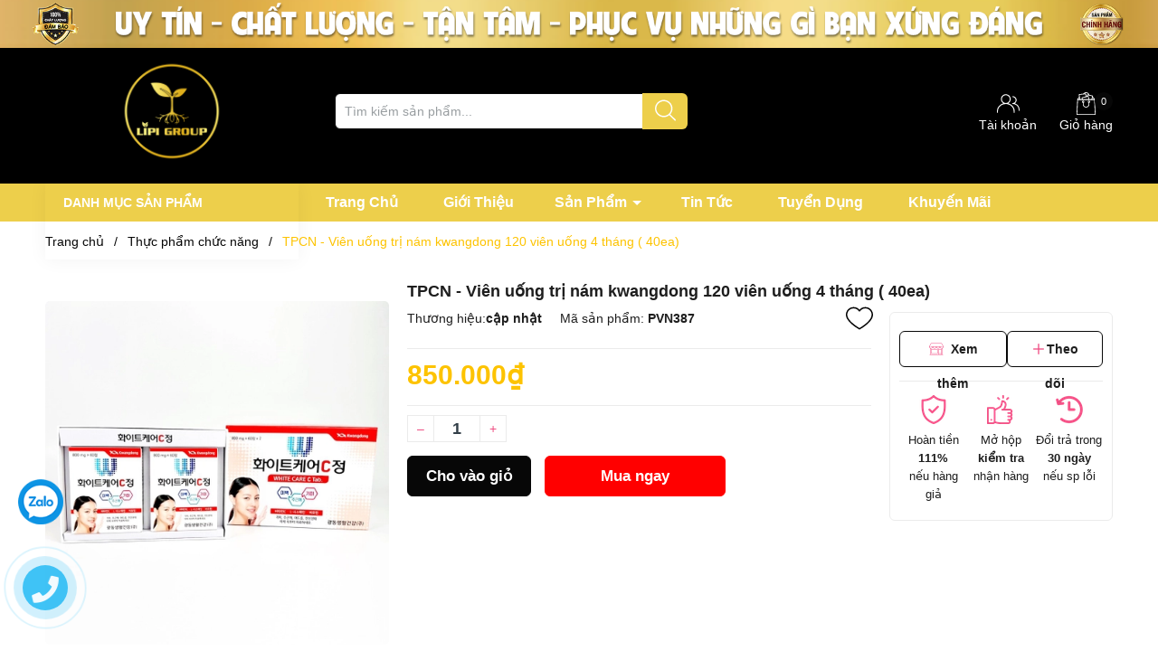

--- FILE ---
content_type: text/html; charset=utf-8
request_url: https://www.kangnamstore.com.vn/tpcn-vien-uong-tri-nam-kwangdong-120-vien-uong-4-thang-40ea
body_size: 42259
content:
<!DOCTYPE html>
<html lang="vi">
	<head>
		<meta name="google-site-verification" content="GvMW9AEI8pMctECU1Wxzbly24R51xdAnVWKWya0rhBY" />
		<meta charset="UTF-8" />
		<meta name="theme-color" content="#f02b2b" /> 
		<meta http-equiv="Content-Security-Policy" content="block-all-mixed-content">
		<meta http-equiv="Content-Security-Policy" content="upgrade-insecure-requests">
		<link rel="canonical" href="https://www.kangnamstore.com.vn/tpcn-vien-uong-tri-nam-kwangdong-120-vien-uong-4-thang-40ea"/>
		<link rel="alternate" href="https://www.kangnamstore.com.vn" hreflang="vi" />
		<meta name='revisit-after' content='2 days' />
		<link rel="preconnect" href="https://www.kangnamstore.com.vn">
		<link rel="preconnect" href="//www.google-analytics.com/">
		<link rel="preconnect" href="//www.googletagmanager.com/">
		<link rel="preconnect" href="https://bizweb.dktcdn.net" crossorigin>
		<link rel="icon" href="//bizweb.dktcdn.net/100/468/242/themes/882409/assets/favicon.png?1760003529193" type="image/x-icon" /><link rel="apple-touch-icon" href="//bizweb.dktcdn.net/100/468/242/themes/882409/assets/favicon.png?1760003529193">
		<meta name="robots" content="noodp,index,follow" />
		<meta name="viewport" content="width=device-width, minimum-scale=1.0, maximum-scale=1.0, user-scalable=no">	
<meta name="description" content="">
		<title>TPCN - Viên uống trị nám kwangdong 120 viên uống 4 tháng ( 40ea)		</title>
		<meta name="keywords" content="TPCN - Viên uống trị nám kwangdong 120 viên uống 4 tháng ( 40ea), Thực phẩm chức năng, Kangnam Store, www.kangnamstore.com.vn"/>		
		

	<meta property="og:type" content="product">
	<meta property="og:title" content="TPCN - Viên uống trị nám kwangdong 120 viên uống 4 tháng ( 40ea)">
	
		<meta property="og:image" content="https://bizweb.dktcdn.net/thumb/grande/100/468/242/products/1c2d435f-f21d-4a12-a315-3081fb7db4b8.jpg?v=1709287934640">
		<meta property="og:image:secure_url" content="https://bizweb.dktcdn.net/thumb/grande/100/468/242/products/1c2d435f-f21d-4a12-a315-3081fb7db4b8.jpg?v=1709287934640">
	
		<meta property="og:image" content="https://bizweb.dktcdn.net/thumb/grande/100/468/242/products/4fb2474e-d878-40cf-b925-3144b8d6b142.jpg?v=1709342024140">
		<meta property="og:image:secure_url" content="https://bizweb.dktcdn.net/thumb/grande/100/468/242/products/4fb2474e-d878-40cf-b925-3144b8d6b142.jpg?v=1709342024140">
	
		<meta property="og:image" content="https://bizweb.dktcdn.net/thumb/grande/100/468/242/products/bc22facc-7f3c-4f86-b756-820abe86db9e.jpg?v=1709342024140">
		<meta property="og:image:secure_url" content="https://bizweb.dktcdn.net/thumb/grande/100/468/242/products/bc22facc-7f3c-4f86-b756-820abe86db9e.jpg?v=1709342024140">
	
	<meta property="og:price:amount" content="850.000">
	<meta property="og:price:currency" content="VND">

<meta property="og:description" content="">
<meta property="og:url" content="https://www.kangnamstore.com.vn/tpcn-vien-uong-tri-nam-kwangdong-120-vien-uong-4-thang-40ea">
<meta property="og:site_name" content="Kangnam Store">
		
		
		<script type="text/javascript">
			function addLoadEvent(e) { if (document.readyState === "complete") { e() } else { var t = window.onload; if (typeof window.onload != "function") { window.onload = e } else { window.onload = function () { if (t) { t() } e() } } } }
		</script>
		
		<style>
			:root {
				--gutter: 30px;
				--main-color: #070707;
				--font-base: 'Roboto', sans-serif;
				--font-title: 'Roboto', sans-serif;
				--hover: #edcf4b;
				--text-color: #1e1e1e;
				--price: #fdc300;
				--bordercolor: #3db800;
				--menu: #edcf4b;
				--bg-flash: #ed4949;
			}
		</style>
<link href="//bizweb.dktcdn.net/100/468/242/themes/882409/assets/plugincss.scss.css?1760003529193" rel="stylesheet" type="text/css" media="all" />
<link rel="preload" as='style' href="//bizweb.dktcdn.net/100/468/242/themes/882409/assets/swiper-style.scss.css?1760003529193">
<link href="//bizweb.dktcdn.net/100/468/242/themes/882409/assets/swiper-style.scss.css?1760003529193" rel="stylesheet" type="text/css" media="all" />

<link rel="preload" as='style' href="//bizweb.dktcdn.net/100/468/242/themes/882409/assets/main.scss.css?1760003529193">
<link rel="preload" as='style' href="//bizweb.dktcdn.net/100/468/242/themes/882409/assets/header.scss.css?1760003529193">

<link href="//bizweb.dktcdn.net/100/468/242/themes/882409/assets/main.scss.css?1760003529193" rel="stylesheet" type="text/css" media="all" />
<link href="//bizweb.dktcdn.net/100/468/242/themes/882409/assets/header.scss.css?1760003529193" rel="stylesheet" type="text/css" media="all" />




<link rel="preload" as='style' type="text/css" href="//bizweb.dktcdn.net/100/468/242/themes/882409/assets/product_style.scss.css?1760003529193">
<link href="//bizweb.dktcdn.net/100/468/242/themes/882409/assets/product_style.scss.css?1760003529193" rel="stylesheet" type="text/css" media="all" />





<link rel="preload" as='style' type="text/css" href="//bizweb.dktcdn.net/100/468/242/themes/882409/assets/product_style.scss.css?1760003529193">
<link href="//bizweb.dktcdn.net/100/468/242/themes/882409/assets/product_style.scss.css?1760003529193" rel="stylesheet" type="text/css" media="all" />





		
		<script>
			window.theme = window.theme || {};
			theme.settings = {
				moneyFormat: "{{amount_no_decimals_with_comma_separator}}₫",
				urlpage_yeuthich : 'san-pham-yeu-thich'
			};
			
			Date.prototype.addDays = function(days) {
				var date = new Date(this.valueOf());
				date.setDate(date.getDate() + days);
				return date;
			}
			Date.prototype.addHours = function(hours) {
				this.setTime(this.getTime() + ((hours)*60*60*1000));
				return this; 
			}
			window.SystemSale = {
				type:"hours",
				dateFirst: "30/10/2020",
				dateEnd: "1",
				hourFirst: "00:00",
				hourEnd:  "24",
				finishAction: "show",
				maxInStock: "300",
				timestamp: new Date().getTime(),
			}
			
		</script>
		<script>
	var Bizweb = Bizweb || {};
	Bizweb.store = 'queencosmetics.mysapo.net';
	Bizweb.id = 468242;
	Bizweb.theme = {"id":882409,"name":"Her Cosmetic","role":"main"};
	Bizweb.template = 'product';
	if(!Bizweb.fbEventId)  Bizweb.fbEventId = 'xxxxxxxx-xxxx-4xxx-yxxx-xxxxxxxxxxxx'.replace(/[xy]/g, function (c) {
	var r = Math.random() * 16 | 0, v = c == 'x' ? r : (r & 0x3 | 0x8);
				return v.toString(16);
			});		
</script>
<script>
	(function () {
		function asyncLoad() {
			var urls = [];
			for (var i = 0; i < urls.length; i++) {
				var s = document.createElement('script');
				s.type = 'text/javascript';
				s.async = true;
				s.src = urls[i];
				var x = document.getElementsByTagName('script')[0];
				x.parentNode.insertBefore(s, x);
			}
		};
		window.attachEvent ? window.attachEvent('onload', asyncLoad) : window.addEventListener('load', asyncLoad, false);
	})();
</script>


<script>
	window.BizwebAnalytics = window.BizwebAnalytics || {};
	window.BizwebAnalytics.meta = window.BizwebAnalytics.meta || {};
	window.BizwebAnalytics.meta.currency = 'VND';
	window.BizwebAnalytics.tracking_url = '/s';

	var meta = {};
	
	meta.product = {"id": 34739910, "vendor": "", "name": "TPCN - Viên uống trị nám kwangdong 120 viên uống 4 tháng ( 40ea)",
	"type": "", "price": 850000 };
	
	
	for (var attr in meta) {
	window.BizwebAnalytics.meta[attr] = meta[attr];
	}
</script>

	
		<script src="/dist/js/stats.min.js?v=96f2ff2"></script>
	












		

<script type="application/ld+json">
        {
        "@context": "http://schema.org",
        "@type": "BreadcrumbList",
        "itemListElement": 
        [
            {
                "@type": "ListItem",
                "position": 1,
                "item": 
                {
                  "@id": "https://www.kangnamstore.com.vn",
                  "name": "Trang chủ"
                }
            },
      
            {
                "@type": "ListItem",
                "position": 2,
                "item": 
                {
                  "@id": "https://www.kangnamstore.com.vn/tpcn-vien-uong-tri-nam-kwangdong-120-vien-uong-4-thang-40ea",
                  "name": "TPCN - Viên uống trị nám kwangdong 120 viên uống 4 tháng ( 40ea)"
                }
            }
      
        
      
      
      
      
    
        ]
        }
</script>

		
		<script>var ProductReviewsAppUtil=ProductReviewsAppUtil || {};ProductReviewsAppUtil.store={name: 'Kangnam Store'};</script>
		

		<link rel="preload" as="image" href="//bizweb.dktcdn.net/thumb/large/100/468/242/themes/882409/assets/slider_1.jpg?1760003529193"  media="screen and (max-width: 480px)">
		<link rel="preload" as="image" href="//bizweb.dktcdn.net/100/468/242/themes/882409/assets/slider_1.jpg?1760003529193" media="screen and (min-width: 481px)" >

	</head>
	<body>  
		<script src="//bizweb.dktcdn.net/100/468/242/themes/882409/assets/jquery-plugin.js?1760003529193" type="text/javascript"></script>
		<link rel="preload" href="//bizweb.dktcdn.net/100/468/242/themes/882409/assets/swiper-plugin.js?1760003529193" as="script">
		<script src="//bizweb.dktcdn.net/100/468/242/themes/882409/assets/swiper-plugin.js?1760003529193"></script>
		<div class="opacity_menu"></div>
		
<a href="#" title="Siêu khuyến mãi giảm giá sốc" class="position-relative">
	<img alt="Siêu khuyến mãi giảm giá sốc" class="lazyload" src="[data-uri]"  data-src="//bizweb.dktcdn.net/100/468/242/themes/882409/assets/banner_top.jpg?1760003529193"/>
</a>
<div class="wrap-header border">
	<header class="header">
		<div class="container">
			<div class="row">
				<div class="col-lg-3 col-xl-3 col-md-3 col-6 col-logo">
					<a href="/" class="logo">	
						<img width="180" height="58" src="//bizweb.dktcdn.net/100/468/242/themes/882409/assets/logo.png?1760003529193" alt="Kangnam Store">
					</a>
				</div>
				<div class="col-lg-7 col-xl-7 col-md-6 col-12 col-search order-3 order-md-2">
					<div class="theme-search-smart no-gif">
						<div class="actionmobile category-action product">
							<svg class="icon"> <use xmlns:xlink="http://www.w3.org/1999/xlink" xlink:href="#categoryicon"></use> </svg>
						</div>
						<div class="header_search theme-searchs">
							<form action="/search" class="input-group search-bar theme-header-search-form ultimate-search" role="search">
								<input type="text" aria-label="Tìm sản phẩm" name="query" value="" autocomplete="off" placeholder="Tìm kiếm sản phẩm..." class="search-auto input-group-field auto-search" required="">
								<input type="hidden" name="type" value="product">
								<span class="input-group-btn">
									<button class="btn icon-fallback-text" aria-label="Justify">
										<svg class="icon"> <use xmlns:xlink="http://www.w3.org/1999/xlink" xlink:href="#search"></use> </svg>
									</button>
								</span>
							</form>
						</div>
					</div>
					
				</div>
				<div class="col-lg-2 col-md-3 col-6 col-account order-2 order-md-3">
					<div class="group-cart">
						<div class="icon-head account">
							<svg class="icon"> <use xmlns:xlink="http://www.w3.org/1999/xlink" xlink:href="#accounticon"></use> </svg>
							Tài khoản
							<div class="list">
								<a href="/account/login">Đăng nhập / Đăng ký</a>
								<a href="/san-pham-yeu-thich" class="wishlist_header" title="Sản phẩm yêu thích">
									Sản phẩm yêu thích <span class="headerWishlistCount">0</span>
								</a>
							</div>
						</div>

						<a class="img_hover_cart icon-head" href="/cart" title="Giỏ hàng">
							<svg class="icon"> <use xmlns:xlink="http://www.w3.org/1999/xlink" xlink:href="#carticon"></use> </svg>
							<span class="count_item count_item_pr"></span>
							Giỏ hàng
						</a>
					</div>
				</div>
			</div>
		</div>
	</header>
	<div class="navigation-header header_nav_main">
<div class="container container-flex">
	<div class="menu_mega nav-vetical ">
		<div class="title_menu">
			<span class="title_">Danh mục sản phẩm</span>
		</div>
		<nav class="list_menu_header col-lg-3 col-md-3">
			
		</nav>
	</div>
	<nav class="nav-horizontal">
		<ul class="item_big">
			<li class="nav-item ">				
				<a class="a-img" href="/" title="Trang Chủ">
					Trang Chủ
				</a>
			</li>
			<li class="nav-item ">				
				<a class="a-img" href="/gioi-thieu" title="Giới Thiệu">
					Giới Thiệu
				</a>
			</li>
			<li class="nav-item ">
				<a class="a-img caret-down" href="/collections/all" title="Sản Phẩm">
					Sản Phẩm
				</a>
				<i class="fa fa-caret-down"></i>
				<ul class="item_small">
					<li>
						<a class="caret-down" href="/duong-da" title="Dưỡng da">
							Dưỡng da 
						</a>
						<i class="fa fa-caret-down"></i>
						<ul>
							<li>
								<a href="/tay-trang" title="Tẩy trang" class="a3">Tẩy trang</a>
							</li>
							<li>
								<a href="/tay-te-bao-chet" title="Tẩy tế bào chết" class="a3">Tẩy tế bào chết</a>
							</li>
							<li>
								<a href="/nuoc-hoa-hong" title="Nước hoa hồng" class="a3">Nước hoa hồng</a>
							</li>
							<li>
								<a href="/tinh-chat-serum" title="Tinh chất, serum" class="a3">Tinh chất, serum</a>
							</li>
							<li>
								<a href="/kem-mat" title="Kem mắt" class="a3">Kem mắt</a>
							</li>
							<li>
								<a href="/kem-chong-nang" title="Kem chống nắng" class="a3">Kem chống nắng</a>
							</li>
							<li>
								<a href="/son-moi" title="Son môi" class="a3">Son môi</a>
							</li>
							<li>
								<a href="/thay-da-peel-da" title="Thay da - peel da" class="a3">Thay da - peel da</a>
							</li>
							<li>
								<a href="/set-duong-tong-hop" title="Set dưỡng tổng hợp" class="a3">Set dưỡng tổng hợp</a>
							</li>
							<li>
								<a href="/sam-han-quoc" title="Sâm hàn quốc" class="a3">Sâm hàn quốc</a>
							</li>
							<li>
								<a href="/nam-linh-chi" title="Nấm Linh Chi" class="a3">Nấm Linh Chi</a>
							</li>
							<li>
								<a href="/thuc-pham-chuc-nang" title="Thực phẩm chức năng" class="a3">Thực phẩm chức năng</a>
							</li>
						</ul>
					</li>
					<li>
						<a class="caret-down" href="/thuong-hieu" title="Thương hiệu">
							Thương hiệu 
						</a>
						<i class="fa fa-caret-down"></i>
						<ul>
							<li>
								<a href="/ohui-who-sum" title="Ohui Who sum" class="a3">Ohui Who sum</a>
							</li>
							<li>
								<a href="/sulwhasoo" title="Sulwhasoo" class="a3">Sulwhasoo</a>
							</li>
							<li>
								<a href="/innisfree" title="Innisfree" class="a3">Innisfree</a>
							</li>
							<li>
								<a href="/kn-lab" title="Kn.Lab" class="a3">Kn.Lab</a>
							</li>
							<li>
								<a href="/dr-kn" title="Dr.Kn" class="a3">Dr.Kn</a>
							</li>
							<li>
								<a href="/dr-jangstem" title="Dr.Jangstem" class="a3">Dr.Jangstem</a>
							</li>
							<li>
								<a href="/daycell" title="Daycell" class="a3">Daycell</a>
							</li>
							<li>
								<a href="/ahc-medipeel" title="Ahc-Medipeel" class="a3">Ahc-Medipeel</a>
							</li>
						</ul>
					</li>
				</ul>
			</li>
			<li class="nav-item ">				
				<a class="a-img" href="/tin-tuc" title="Tin Tức">
					Tin Tức
				</a>
			</li>
			<li class="nav-item ">				
				<a class="a-img" href="/tuyen-dung" title="Tuyển Dụng">
					Tuyển Dụng
				</a>
			</li>
			<li class="nav-item ">				
				<a class="a-img" href="/khuyen-mai" title="Khuyến Mãi">
					Khuyến Mãi
				</a>
			</li>
			<li class="nav-item ">				
				<a class="a-img" href="/lien-he" title="Liên Hệ">
					Liên Hệ
				</a>
			</li>
		</ul>
	</nav>
</div>
<script type="text/x-custom-template" id="stickyHeader" data-template="stickyHeader">
<ul class="ul_menu site-nav-vetical">
				
				
				<li class="nav_item lev-1 lv1 li_check">
					<a class="lazyload" data-src="//bizweb.dktcdn.net/thumb/icon/100/468/242/themes/882409/assets/favi1.png?1760003529193" href="/tay-trang" title="Tẩy Trang">Tẩy Trang
					</a>
				</li>
				
				
				<li class="nav_item lev-1 lv1 li_check">
					<a class="lazyload" data-src="//bizweb.dktcdn.net/thumb/icon/100/468/242/themes/882409/assets/favi2.png?1760003529193" href="/tay-te-bao-chet" title="Tẩy Tế Bào Chết">Tẩy Tế Bào Chết
					</a>
				</li>
				
				
				<li class="nav_item lev-1 lv1 li_check">
					<a class="lazyload" data-src="//bizweb.dktcdn.net/thumb/icon/100/468/242/themes/882409/assets/favi3.png?1760003529193" href="/sua-rua-mat" title="Sữa Rửa Mặt">Sữa Rửa Mặt
					</a>
				</li>
				
				
				<li class="nav_item lev-1 lv1 li_check">
					<a class="lazyload" data-src="//bizweb.dktcdn.net/thumb/icon/100/468/242/themes/882409/assets/favi4.png?1760003529193" href="/nuoc-hoa-hong" title="Nước Hoa Hồng">Nước Hoa Hồng
					</a>
				</li>
				
				
				<li class="nav_item lev-1 lv1 li_check">
					<a class="lazyload" data-src="//bizweb.dktcdn.net/thumb/icon/100/468/242/themes/882409/assets/favi5.png?1760003529193" href="/tinh-chat-serum" title="Tinh Chất Dưỡng Da">Tinh Chất Dưỡng Da
					</a>
				</li>
				
				
				<li class="nav_item lev-1 lv1 li_check">
					<a class="lazyload" data-src="//bizweb.dktcdn.net/thumb/icon/100/468/242/themes/882409/assets/favi6.png?1760003529193" href="/thay-da-peel-da" title="Kem Dưỡng Da">Kem Dưỡng Da
					</a>
				</li>
				
				
				<li class="nav_item lev-1 lv1 li_check">
					<a class="lazyload" data-src="//bizweb.dktcdn.net/thumb/icon/100/468/242/themes/882409/assets/favi7.png?1760003529193" href="/kem-chong-nang" title="Kem Chống Nắng">Kem Chống Nắng
					</a>
				</li>
				
				
				<li class="nav_item lev-1 lv1 li_check">
					<a class="lazyload" data-src="//bizweb.dktcdn.net/thumb/icon/100/468/242/themes/882409/assets/favi8.png?1760003529193" href="/son-moi" title="Son Môi">Son Môi
					</a>
				</li>
				
				
				<li class="nav_item lev-1 lv1 li_check">
					<a class="lazyload" data-src="//bizweb.dktcdn.net/thumb/icon/100/468/242/themes/882409/assets/favi9.png?1760003529193" href="/set-duong-tong-hop" title="Set Dưỡng Da Tổng Hợp">Set Dưỡng Da Tổng Hợp
					</a>
				</li>
				
				
				<li class="nav_item lev-1 lv1 li_check">
					<a class="lazyload" data-src="//bizweb.dktcdn.net/thumb/icon/100/468/242/themes/882409/assets/favi10.png?1760003529193" href="/" title="Sản Phẩm Trang Điểm">Sản Phẩm Trang Điểm
					</a>
				</li>
				
				
				<li class="nav_item lev-1 lv1 li_check">
					<a class="lazyload" data-src="//bizweb.dktcdn.net/thumb/icon/100/468/242/themes/882409/assets/favi11.png?1760003529193" href="/cac-san-pham-cham-soc-body" title="Các Sản Phẩm Chăm Sóc Body">
						Các Sản Phẩm Chăm Sóc Body
						<i class="fa fa-angle-right"></i>
					</a>
					<i class="fa fa-angle-down"></i>
					<ul class="ul_content_right_1 row">

						
						<li class="imagebg lazyload" data-src="https://bizweb.dktcdn.net/100/468/242/collections/tay-te-bao-chet-body-1.jpg?v=1669367582487"></li>
						

						<li class="nav_item  lv2 col-lg-4 first-nav col-md-12">
							<h4>
								<a href="/cac-san-pham-cham-soc-body" title="Các Sản Phẩm Chăm Sóc Body">Các Sản Phẩm Chăm Sóc Body</a>
							</h4>
						</li>
					</ul>
				</li>
				
				
				<li class="nav_item lev-1 lv1 li_check">
					<a class="lazyload" data-src="//bizweb.dktcdn.net/thumb/icon/100/468/242/themes/882409/assets/favi12.png?1760003529193" href="/thuc-pham-chuc-nang" title="Thực Phẩm Chức Năng">Thực Phẩm Chức Năng
					</a>
				</li>
				
				
				<li class="nav_item lev-1 lv1 li_check">
					<a class="lazyload" data-src="//bizweb.dktcdn.net/thumb/icon/100/468/242/themes/882409/assets/favi13.png?1760003529193" href="/sam-han-quoc" title="Sâm Hàn Quốc">Sâm Hàn Quốc
					</a>
				</li>
				
				
				<li class="nav_item lev-1 lv1 li_check">
					<a class="lazyload" data-src="//bizweb.dktcdn.net/thumb/icon/100/468/242/themes/882409/assets/favi14.png?1760003529193" href="/nam-linh-chi" title="Nấm Linh Chi">Nấm Linh Chi
					</a>
				</li>
				
				
				<li class="nav_item lev-1 lv1 li_check">
					<a class="lazyload" data-src="//bizweb.dktcdn.net/thumb/icon/100/468/242/themes/882409/assets/favi15.png?1760003529193" href="/ohui-who-sum" title="Ohui - Who - Sum37">Ohui - Who - Sum37
					</a>
				</li>
				
				
				<li class="nav_item lev-1 lv1 li_check">
					<a class="lazyload" data-src="//bizweb.dktcdn.net/thumb/icon/100/468/242/themes/882409/assets/favi16.png?1760003529193" href="/sulwhasoo" title="Sulwhasoo">Sulwhasoo
					</a>
				</li>
				
				
				<li class="nav_item lev-1 lv1 li_check">
					<a class="lazyload" data-src="//bizweb.dktcdn.net/thumb/icon/100/468/242/themes/882409/assets/favi17.png?1760003529193" href="/innisfree" title="Innisfree">Innisfree
					</a>
				</li>
				
				
				<li class="nav_item lev-1 lv1 li_check">
					<a class="lazyload" data-src="//bizweb.dktcdn.net/thumb/icon/100/468/242/themes/882409/assets/favi18.png?1760003529193" href="/kn-lab" title="Kn.Lab">Kn.Lab
					</a>
				</li>
				
				
				<li class="nav_item lev-1 lv1 li_check">
					<a class="lazyload" data-src="//bizweb.dktcdn.net/thumb/icon/100/468/242/themes/882409/assets/favi19.png?1760003529193" href="/dr-kn" title="Dr.Kn">Dr.Kn
					</a>
				</li>
				
				
				<li class="nav_item lev-1 lv1 li_check">
					<a class="lazyload" data-src="//bizweb.dktcdn.net/thumb/icon/100/468/242/themes/882409/assets/favi20.png?1760003529193" href="/dr-jangstem" title="Dr.Jangstem">Dr.Jangstem
					</a>
				</li>
				
				
				<li class="nav_item lev-1 lv1 li_check">
					<a class="lazyload" data-src="//bizweb.dktcdn.net/thumb/icon/100/468/242/themes/882409/assets/favi21.png?1760003529193" href="/daycell" title="Daycell">Daycell
					</a>
				</li>
				
				
				<li class="nav_item lev-1 lv1 li_check">
					<a  href="/ahc-medipeel" title="Ahc-Medipeel">Ahc-Medipeel
					</a>
				</li>
				<li class="lev-1 xemthem hidden-lgg nav_item clearfix ">
					<span>
						<svg class="icon"> <use xlink:href="#plusicon"></use> </svg>
						Xem thêm
					</span>
				</li>
				<li class="lev-1 thugon hidden-lgg nav_item clearfix ">
					<span>
					<svg class="icon"> <use xlink:href="#minusicon"></use> </svg>
					Thu gọn
					</span>
				</li>

			</ul>
</script>	</div>
</div>
		<div class="main-index">
			




<section class="bread-crumb">
	<div class="container">
		<div class="row">
			<div class="col-12 a-left">
				<ul class="breadcrumb" >					
					<li class="home">
						<a  href="/" ><span >Trang chủ</span></a>						
						<span class="mr_lr">&nbsp;/&nbsp;</span>
					</li>
					
					
					<li>
						<a class="changeurl"  href="/thuc-pham-chuc-nang"><span >Thực phẩm chức năng</span></a>						
						<span class="mr_lr">&nbsp;/&nbsp;</span>
					</li>
					
					<li><strong><span>TPCN - Viên uống trị nám kwangdong 120 viên uống 4 tháng ( 40ea)</span></strong><li>
					
				</ul>
			</div>
		</div>
	</div>
</section> 
<section class="product details-main" itemscope itemtype="https://schema.org/Product">	
	<meta itemprop="url" content="//www.kangnamstore.com.vn/tpcn-vien-uong-tri-nam-kwangdong-120-vien-uong-4-thang-40ea">
	<meta itemprop="name" content="TPCN - Viên uống trị nám kwangdong 120 viên uống 4 tháng ( 40ea)">
	<meta itemprop="image" content="http://bizweb.dktcdn.net/thumb/grande/100/468/242/products/1c2d435f-f21d-4a12-a315-3081fb7db4b8.jpg?v=1709287934640">
	<meta itemprop="description" content="">
	<meta itemprop="pattern" content="Kangnam Store">
	<meta itemprop="color" content="Kangnam Store">
	<meta itemprop="material" content="Kangnam Store">
	
	
	
	<meta itemprop="sku" content="PVN387">
	
	<div class="price-box" itemprop="offers" itemscope itemtype="http://schema.org/Offer">
		<link itemprop="availability" href="http://schema.org/InStock">
		<meta itemprop="priceCurrency" content="VND">
		<meta itemprop="price" content="850000">
		<meta itemprop="url" content="https://www.kangnamstore.com.vn/tpcn-vien-uong-tri-nam-kwangdong-120-vien-uong-4-thang-40ea">
		<meta itemprop="priceValidUntil" content="2099-01-01">
	</div>
								
	<div itemprop="review" itemscope itemtype="https://schema.org/Review" class="hidden d-none">
		<span itemprop="itemReviewed" itemscope itemtype="https://schema.org/Thing">
			<span itemprop="name">TPCN - Viên uống trị nám kwangdong 120 viên uống 4 tháng ( 40ea)</span>
		</span>
		<span itemprop="author" itemscope itemtype="https://schema.org/Person">
			<span itemprop="name">Kangnam Store</span>
		</span>
		<div itemprop="reviewRating" itemscope itemtype="https://schema.org/Rating" class="hidden d-none">

			<span itemprop="ratingValue">10</span> out of
			<span itemprop="bestRating">10</span>
		</div>
		<span itemprop="publisher" itemscope itemtype="https://schema.org/Organization">
			<meta itemprop="name" content="Kangnam Store">
		</span>
	</div>
	
	<div class="container">
		<div class="row ">

			
			

			<div class="product-detail-left product-images col-12 col-md-12 col-lg-4">
				<div class="product-image-detail">
					
					<div class="swiper-container gallery-top margin-bottom-10">
						<div class="swiper-wrapper" id="lightgallery">
							
							<a class="swiper-slide" data-hash="0" href="//bizweb.dktcdn.net/thumb/1024x1024/100/468/242/products/1c2d435f-f21d-4a12-a315-3081fb7db4b8.jpg?v=1709287934640"  title="Bấm vào để xem thư viện ảnh TPCN - Viên uống trị nám kwangdong 120 viên uống 4 tháng ( 40ea)">
								
								<img src="[data-uri]" data-src="//bizweb.dktcdn.net/thumb/large/100/468/242/products/1c2d435f-f21d-4a12-a315-3081fb7db4b8.jpg?v=1709287934640" alt="TPCN - Vi&#234;n uống trị n&#225;m kwangdong 120 vi&#234;n uống 4 th&#225;ng ( 40ea)" data-image="//bizweb.dktcdn.net/thumb/medium/100/468/242/products/1c2d435f-f21d-4a12-a315-3081fb7db4b8.jpg?v=1709287934640" class="img-responsive mx-auto d-block swiper-lazy" />
								<div class="swiper-lazy-preloader swiper-lazy-preloader-black"></div>
							</a>
							
							<a class="swiper-slide" data-hash="1" href="//bizweb.dktcdn.net/thumb/1024x1024/100/468/242/products/4fb2474e-d878-40cf-b925-3144b8d6b142.jpg?v=1709342024140"  title="Bấm vào để xem thư viện ảnh TPCN - Viên uống trị nám kwangdong 120 viên uống 4 tháng ( 40ea)">
								
								<img src="[data-uri]" data-src="//bizweb.dktcdn.net/thumb/large/100/468/242/products/4fb2474e-d878-40cf-b925-3144b8d6b142.jpg?v=1709342024140" alt="TPCN - Vi&#234;n uống trị n&#225;m kwangdong 120 vi&#234;n uống 4 th&#225;ng ( 40ea)" data-image="//bizweb.dktcdn.net/thumb/medium/100/468/242/products/4fb2474e-d878-40cf-b925-3144b8d6b142.jpg?v=1709342024140" class="img-responsive mx-auto d-block swiper-lazy" />
								<div class="swiper-lazy-preloader swiper-lazy-preloader-black"></div>
							</a>
							
							<a class="swiper-slide" data-hash="2" href="//bizweb.dktcdn.net/thumb/1024x1024/100/468/242/products/bc22facc-7f3c-4f86-b756-820abe86db9e.jpg?v=1709342024140"  title="Bấm vào để xem thư viện ảnh TPCN - Viên uống trị nám kwangdong 120 viên uống 4 tháng ( 40ea)">
								
								<img src="[data-uri]" data-src="//bizweb.dktcdn.net/thumb/large/100/468/242/products/bc22facc-7f3c-4f86-b756-820abe86db9e.jpg?v=1709342024140" alt="TPCN - Vi&#234;n uống trị n&#225;m kwangdong 120 vi&#234;n uống 4 th&#225;ng ( 40ea)" data-image="//bizweb.dktcdn.net/thumb/medium/100/468/242/products/bc22facc-7f3c-4f86-b756-820abe86db9e.jpg?v=1709342024140" class="img-responsive mx-auto d-block swiper-lazy" />
								<div class="swiper-lazy-preloader swiper-lazy-preloader-black"></div>
							</a>
							
							<a class="swiper-slide" data-hash="3" href="//bizweb.dktcdn.net/thumb/1024x1024/100/468/242/products/f9c8544c-08bf-4734-bcc9-88b3902b70ab.jpg?v=1709342024140"  title="Bấm vào để xem thư viện ảnh TPCN - Viên uống trị nám kwangdong 120 viên uống 4 tháng ( 40ea)">
								
								<img src="[data-uri]" data-src="//bizweb.dktcdn.net/thumb/large/100/468/242/products/f9c8544c-08bf-4734-bcc9-88b3902b70ab.jpg?v=1709342024140" alt="TPCN - Vi&#234;n uống trị n&#225;m kwangdong 120 vi&#234;n uống 4 th&#225;ng ( 40ea)" data-image="//bizweb.dktcdn.net/thumb/medium/100/468/242/products/f9c8544c-08bf-4734-bcc9-88b3902b70ab.jpg?v=1709342024140" class="img-responsive mx-auto d-block swiper-lazy" />
								<div class="swiper-lazy-preloader swiper-lazy-preloader-black"></div>
							</a>
							
							<a class="swiper-slide" data-hash="4" href="//bizweb.dktcdn.net/thumb/1024x1024/100/468/242/products/7da03b12-ac66-457c-b7c4-b3cc25715bd4.jpg?v=1709342024140"  title="Bấm vào để xem thư viện ảnh TPCN - Viên uống trị nám kwangdong 120 viên uống 4 tháng ( 40ea)">
								
								<img src="[data-uri]" data-src="//bizweb.dktcdn.net/thumb/large/100/468/242/products/7da03b12-ac66-457c-b7c4-b3cc25715bd4.jpg?v=1709342024140" alt="TPCN - Vi&#234;n uống trị n&#225;m kwangdong 120 vi&#234;n uống 4 th&#225;ng ( 40ea)" data-image="//bizweb.dktcdn.net/thumb/medium/100/468/242/products/7da03b12-ac66-457c-b7c4-b3cc25715bd4.jpg?v=1709342024140" class="img-responsive mx-auto d-block swiper-lazy" />
								<div class="swiper-lazy-preloader swiper-lazy-preloader-black"></div>
							</a>
							
							<a class="swiper-slide" data-hash="5" href="//bizweb.dktcdn.net/thumb/1024x1024/100/468/242/products/10791022-4ee4-4cc9-bf18-194fd6cea5db.jpg?v=1709342024140"  title="Bấm vào để xem thư viện ảnh TPCN - Viên uống trị nám kwangdong 120 viên uống 4 tháng ( 40ea)">
								
								<img src="[data-uri]" data-src="//bizweb.dktcdn.net/thumb/large/100/468/242/products/10791022-4ee4-4cc9-bf18-194fd6cea5db.jpg?v=1709342024140" alt="TPCN - Vi&#234;n uống trị n&#225;m kwangdong 120 vi&#234;n uống 4 th&#225;ng ( 40ea)" data-image="//bizweb.dktcdn.net/thumb/medium/100/468/242/products/10791022-4ee4-4cc9-bf18-194fd6cea5db.jpg?v=1709342024140" class="img-responsive mx-auto d-block swiper-lazy" />
								<div class="swiper-lazy-preloader swiper-lazy-preloader-black"></div>
							</a>
							
							<a class="swiper-slide" data-hash="6" href="//bizweb.dktcdn.net/thumb/1024x1024/100/468/242/products/65e04349-6fab-4c35-b92d-79f02893faf5.jpg?v=1709342024140"  title="Bấm vào để xem thư viện ảnh TPCN - Viên uống trị nám kwangdong 120 viên uống 4 tháng ( 40ea)">
								
								<img src="[data-uri]" data-src="//bizweb.dktcdn.net/thumb/large/100/468/242/products/65e04349-6fab-4c35-b92d-79f02893faf5.jpg?v=1709342024140" alt="TPCN - Vi&#234;n uống trị n&#225;m kwangdong 120 vi&#234;n uống 4 th&#225;ng ( 40ea)" data-image="//bizweb.dktcdn.net/thumb/medium/100/468/242/products/65e04349-6fab-4c35-b92d-79f02893faf5.jpg?v=1709342024140" class="img-responsive mx-auto d-block swiper-lazy" />
								<div class="swiper-lazy-preloader swiper-lazy-preloader-black"></div>
							</a>
							
							<a class="swiper-slide" data-hash="7" href="//bizweb.dktcdn.net/thumb/1024x1024/100/468/242/products/fc8e48c1-4395-4545-a332-62352e932d1b.jpg?v=1709342024140"  title="Bấm vào để xem thư viện ảnh TPCN - Viên uống trị nám kwangdong 120 viên uống 4 tháng ( 40ea)">
								
								<img src="[data-uri]" data-src="//bizweb.dktcdn.net/thumb/large/100/468/242/products/fc8e48c1-4395-4545-a332-62352e932d1b.jpg?v=1709342024140" alt="TPCN - Vi&#234;n uống trị n&#225;m kwangdong 120 vi&#234;n uống 4 th&#225;ng ( 40ea)" data-image="//bizweb.dktcdn.net/thumb/medium/100/468/242/products/fc8e48c1-4395-4545-a332-62352e932d1b.jpg?v=1709342024140" class="img-responsive mx-auto d-block swiper-lazy" />
								<div class="swiper-lazy-preloader swiper-lazy-preloader-black"></div>
							</a>
							
							<a class="swiper-slide" data-hash="8" href="//bizweb.dktcdn.net/thumb/1024x1024/100/468/242/products/5c48d7ee-5c7b-40bb-9d82-a40b1c1351f3.jpg?v=1709342024140"  title="Bấm vào để xem thư viện ảnh TPCN - Viên uống trị nám kwangdong 120 viên uống 4 tháng ( 40ea)">
								
								<img src="[data-uri]" data-src="//bizweb.dktcdn.net/thumb/large/100/468/242/products/5c48d7ee-5c7b-40bb-9d82-a40b1c1351f3.jpg?v=1709342024140" alt="TPCN - Vi&#234;n uống trị n&#225;m kwangdong 120 vi&#234;n uống 4 th&#225;ng ( 40ea)" data-image="//bizweb.dktcdn.net/thumb/medium/100/468/242/products/5c48d7ee-5c7b-40bb-9d82-a40b1c1351f3.jpg?v=1709342024140" class="img-responsive mx-auto d-block swiper-lazy" />
								<div class="swiper-lazy-preloader swiper-lazy-preloader-black"></div>
							</a>
							
							<a class="swiper-slide" data-hash="9" href="//bizweb.dktcdn.net/thumb/1024x1024/100/468/242/products/9887d5a4-7092-4540-b7e9-379cb83ceeba.jpg?v=1709342024140"  title="Bấm vào để xem thư viện ảnh TPCN - Viên uống trị nám kwangdong 120 viên uống 4 tháng ( 40ea)">
								
								<img src="[data-uri]" data-src="//bizweb.dktcdn.net/thumb/large/100/468/242/products/9887d5a4-7092-4540-b7e9-379cb83ceeba.jpg?v=1709342024140" alt="TPCN - Vi&#234;n uống trị n&#225;m kwangdong 120 vi&#234;n uống 4 th&#225;ng ( 40ea)" data-image="//bizweb.dktcdn.net/thumb/medium/100/468/242/products/9887d5a4-7092-4540-b7e9-379cb83ceeba.jpg?v=1709342024140" class="img-responsive mx-auto d-block swiper-lazy" />
								<div class="swiper-lazy-preloader swiper-lazy-preloader-black"></div>
							</a>
							
							<a class="swiper-slide" data-hash="10" href="//bizweb.dktcdn.net/thumb/1024x1024/100/468/242/products/23a0c1b3-fbc8-491f-8e23-c4060b1db820.jpg?v=1709342024140"  title="Bấm vào để xem thư viện ảnh TPCN - Viên uống trị nám kwangdong 120 viên uống 4 tháng ( 40ea)">
								
								<img src="[data-uri]" data-src="//bizweb.dktcdn.net/thumb/large/100/468/242/products/23a0c1b3-fbc8-491f-8e23-c4060b1db820.jpg?v=1709342024140" alt="TPCN - Vi&#234;n uống trị n&#225;m kwangdong 120 vi&#234;n uống 4 th&#225;ng ( 40ea)" data-image="//bizweb.dktcdn.net/thumb/medium/100/468/242/products/23a0c1b3-fbc8-491f-8e23-c4060b1db820.jpg?v=1709342024140" class="img-responsive mx-auto d-block swiper-lazy" />
								<div class="swiper-lazy-preloader swiper-lazy-preloader-black"></div>
							</a>
							
							<a class="swiper-slide" data-hash="11" href="//bizweb.dktcdn.net/thumb/1024x1024/100/468/242/products/f9868397-600f-4812-802c-c2039b62ca49.jpg?v=1709342024140"  title="Bấm vào để xem thư viện ảnh TPCN - Viên uống trị nám kwangdong 120 viên uống 4 tháng ( 40ea)">
								
								<img src="[data-uri]" data-src="//bizweb.dktcdn.net/thumb/large/100/468/242/products/f9868397-600f-4812-802c-c2039b62ca49.jpg?v=1709342024140" alt="TPCN - Vi&#234;n uống trị n&#225;m kwangdong 120 vi&#234;n uống 4 th&#225;ng ( 40ea)" data-image="//bizweb.dktcdn.net/thumb/medium/100/468/242/products/f9868397-600f-4812-802c-c2039b62ca49.jpg?v=1709342024140" class="img-responsive mx-auto d-block swiper-lazy" />
								<div class="swiper-lazy-preloader swiper-lazy-preloader-black"></div>
							</a>
							
							<a class="swiper-slide" data-hash="12" href="//bizweb.dktcdn.net/thumb/1024x1024/100/468/242/products/74c948ba-e33b-4f29-aef6-3fb46fbf9405.jpg?v=1709342023910"  title="Bấm vào để xem thư viện ảnh TPCN - Viên uống trị nám kwangdong 120 viên uống 4 tháng ( 40ea)">
								
								<img src="[data-uri]" data-src="//bizweb.dktcdn.net/thumb/large/100/468/242/products/74c948ba-e33b-4f29-aef6-3fb46fbf9405.jpg?v=1709342023910" alt="TPCN - Vi&#234;n uống trị n&#225;m kwangdong 120 vi&#234;n uống 4 th&#225;ng ( 40ea)" data-image="//bizweb.dktcdn.net/thumb/medium/100/468/242/products/74c948ba-e33b-4f29-aef6-3fb46fbf9405.jpg?v=1709342023910" class="img-responsive mx-auto d-block swiper-lazy" />
								<div class="swiper-lazy-preloader swiper-lazy-preloader-black"></div>
							</a>
							
						</div>
					</div>
					<div class="swiper-container gallery-thumbs">
						<div class="swiper-wrapper">
							
							<div class="swiper-slide" data-hash="0">
								<img src="[data-uri]" data-src="//bizweb.dktcdn.net/thumb/medium/100/468/242/products/1c2d435f-f21d-4a12-a315-3081fb7db4b8.jpg?v=1709287934640" alt="TPCN - Vi&#234;n uống trị n&#225;m kwangdong 120 vi&#234;n uống 4 th&#225;ng ( 40ea)" data-image="//bizweb.dktcdn.net/thumb/medium/100/468/242/products/1c2d435f-f21d-4a12-a315-3081fb7db4b8.jpg?v=1709287934640" class="swiper-lazy" />
								<div class="swiper-lazy-preloader swiper-lazy-preloader-black"></div>
							</div>
							
							<div class="swiper-slide" data-hash="1">
								<img src="[data-uri]" data-src="//bizweb.dktcdn.net/thumb/medium/100/468/242/products/4fb2474e-d878-40cf-b925-3144b8d6b142.jpg?v=1709342024140" alt="TPCN - Vi&#234;n uống trị n&#225;m kwangdong 120 vi&#234;n uống 4 th&#225;ng ( 40ea)" data-image="//bizweb.dktcdn.net/thumb/medium/100/468/242/products/4fb2474e-d878-40cf-b925-3144b8d6b142.jpg?v=1709342024140" class="swiper-lazy" />
								<div class="swiper-lazy-preloader swiper-lazy-preloader-black"></div>
							</div>
							
							<div class="swiper-slide" data-hash="2">
								<img src="[data-uri]" data-src="//bizweb.dktcdn.net/thumb/medium/100/468/242/products/bc22facc-7f3c-4f86-b756-820abe86db9e.jpg?v=1709342024140" alt="TPCN - Vi&#234;n uống trị n&#225;m kwangdong 120 vi&#234;n uống 4 th&#225;ng ( 40ea)" data-image="//bizweb.dktcdn.net/thumb/medium/100/468/242/products/bc22facc-7f3c-4f86-b756-820abe86db9e.jpg?v=1709342024140" class="swiper-lazy" />
								<div class="swiper-lazy-preloader swiper-lazy-preloader-black"></div>
							</div>
							
							<div class="swiper-slide" data-hash="3">
								<img src="[data-uri]" data-src="//bizweb.dktcdn.net/thumb/medium/100/468/242/products/f9c8544c-08bf-4734-bcc9-88b3902b70ab.jpg?v=1709342024140" alt="TPCN - Vi&#234;n uống trị n&#225;m kwangdong 120 vi&#234;n uống 4 th&#225;ng ( 40ea)" data-image="//bizweb.dktcdn.net/thumb/medium/100/468/242/products/f9c8544c-08bf-4734-bcc9-88b3902b70ab.jpg?v=1709342024140" class="swiper-lazy" />
								<div class="swiper-lazy-preloader swiper-lazy-preloader-black"></div>
							</div>
							
							<div class="swiper-slide" data-hash="4">
								<img src="[data-uri]" data-src="//bizweb.dktcdn.net/thumb/medium/100/468/242/products/7da03b12-ac66-457c-b7c4-b3cc25715bd4.jpg?v=1709342024140" alt="TPCN - Vi&#234;n uống trị n&#225;m kwangdong 120 vi&#234;n uống 4 th&#225;ng ( 40ea)" data-image="//bizweb.dktcdn.net/thumb/medium/100/468/242/products/7da03b12-ac66-457c-b7c4-b3cc25715bd4.jpg?v=1709342024140" class="swiper-lazy" />
								<div class="swiper-lazy-preloader swiper-lazy-preloader-black"></div>
							</div>
							
							<div class="swiper-slide" data-hash="5">
								<img src="[data-uri]" data-src="//bizweb.dktcdn.net/thumb/medium/100/468/242/products/10791022-4ee4-4cc9-bf18-194fd6cea5db.jpg?v=1709342024140" alt="TPCN - Vi&#234;n uống trị n&#225;m kwangdong 120 vi&#234;n uống 4 th&#225;ng ( 40ea)" data-image="//bizweb.dktcdn.net/thumb/medium/100/468/242/products/10791022-4ee4-4cc9-bf18-194fd6cea5db.jpg?v=1709342024140" class="swiper-lazy" />
								<div class="swiper-lazy-preloader swiper-lazy-preloader-black"></div>
							</div>
							
							<div class="swiper-slide" data-hash="6">
								<img src="[data-uri]" data-src="//bizweb.dktcdn.net/thumb/medium/100/468/242/products/65e04349-6fab-4c35-b92d-79f02893faf5.jpg?v=1709342024140" alt="TPCN - Vi&#234;n uống trị n&#225;m kwangdong 120 vi&#234;n uống 4 th&#225;ng ( 40ea)" data-image="//bizweb.dktcdn.net/thumb/medium/100/468/242/products/65e04349-6fab-4c35-b92d-79f02893faf5.jpg?v=1709342024140" class="swiper-lazy" />
								<div class="swiper-lazy-preloader swiper-lazy-preloader-black"></div>
							</div>
							
							<div class="swiper-slide" data-hash="7">
								<img src="[data-uri]" data-src="//bizweb.dktcdn.net/thumb/medium/100/468/242/products/fc8e48c1-4395-4545-a332-62352e932d1b.jpg?v=1709342024140" alt="TPCN - Vi&#234;n uống trị n&#225;m kwangdong 120 vi&#234;n uống 4 th&#225;ng ( 40ea)" data-image="//bizweb.dktcdn.net/thumb/medium/100/468/242/products/fc8e48c1-4395-4545-a332-62352e932d1b.jpg?v=1709342024140" class="swiper-lazy" />
								<div class="swiper-lazy-preloader swiper-lazy-preloader-black"></div>
							</div>
							
							<div class="swiper-slide" data-hash="8">
								<img src="[data-uri]" data-src="//bizweb.dktcdn.net/thumb/medium/100/468/242/products/5c48d7ee-5c7b-40bb-9d82-a40b1c1351f3.jpg?v=1709342024140" alt="TPCN - Vi&#234;n uống trị n&#225;m kwangdong 120 vi&#234;n uống 4 th&#225;ng ( 40ea)" data-image="//bizweb.dktcdn.net/thumb/medium/100/468/242/products/5c48d7ee-5c7b-40bb-9d82-a40b1c1351f3.jpg?v=1709342024140" class="swiper-lazy" />
								<div class="swiper-lazy-preloader swiper-lazy-preloader-black"></div>
							</div>
							
							<div class="swiper-slide" data-hash="9">
								<img src="[data-uri]" data-src="//bizweb.dktcdn.net/thumb/medium/100/468/242/products/9887d5a4-7092-4540-b7e9-379cb83ceeba.jpg?v=1709342024140" alt="TPCN - Vi&#234;n uống trị n&#225;m kwangdong 120 vi&#234;n uống 4 th&#225;ng ( 40ea)" data-image="//bizweb.dktcdn.net/thumb/medium/100/468/242/products/9887d5a4-7092-4540-b7e9-379cb83ceeba.jpg?v=1709342024140" class="swiper-lazy" />
								<div class="swiper-lazy-preloader swiper-lazy-preloader-black"></div>
							</div>
							
							<div class="swiper-slide" data-hash="10">
								<img src="[data-uri]" data-src="//bizweb.dktcdn.net/thumb/medium/100/468/242/products/23a0c1b3-fbc8-491f-8e23-c4060b1db820.jpg?v=1709342024140" alt="TPCN - Vi&#234;n uống trị n&#225;m kwangdong 120 vi&#234;n uống 4 th&#225;ng ( 40ea)" data-image="//bizweb.dktcdn.net/thumb/medium/100/468/242/products/23a0c1b3-fbc8-491f-8e23-c4060b1db820.jpg?v=1709342024140" class="swiper-lazy" />
								<div class="swiper-lazy-preloader swiper-lazy-preloader-black"></div>
							</div>
							
							<div class="swiper-slide" data-hash="11">
								<img src="[data-uri]" data-src="//bizweb.dktcdn.net/thumb/medium/100/468/242/products/f9868397-600f-4812-802c-c2039b62ca49.jpg?v=1709342024140" alt="TPCN - Vi&#234;n uống trị n&#225;m kwangdong 120 vi&#234;n uống 4 th&#225;ng ( 40ea)" data-image="//bizweb.dktcdn.net/thumb/medium/100/468/242/products/f9868397-600f-4812-802c-c2039b62ca49.jpg?v=1709342024140" class="swiper-lazy" />
								<div class="swiper-lazy-preloader swiper-lazy-preloader-black"></div>
							</div>
							
							<div class="swiper-slide" data-hash="12">
								<img src="[data-uri]" data-src="//bizweb.dktcdn.net/thumb/medium/100/468/242/products/74c948ba-e33b-4f29-aef6-3fb46fbf9405.jpg?v=1709342023910" alt="TPCN - Vi&#234;n uống trị n&#225;m kwangdong 120 vi&#234;n uống 4 th&#225;ng ( 40ea)" data-image="//bizweb.dktcdn.net/thumb/medium/100/468/242/products/74c948ba-e33b-4f29-aef6-3fb46fbf9405.jpg?v=1709342023910" class="swiper-lazy" />
								<div class="swiper-lazy-preloader swiper-lazy-preloader-black"></div>
							</div>
							
						</div>
					</div>
					<div class="swiper-button-prev"></div>
					<div class="swiper-button-next"></div>
					
				</div>
				<ul class="social-media__item-list list--unstyled" role="list">
	<li>Chia sẻ ngay: </li>
	<li class="social-media__item social-media__item--facebook">
		<a title="Chia sẻ lên Facebook" href="https://www.facebook.com/sharer.php?u=https://www.kangnamstore.com.vn/tpcn-vien-uong-tri-nam-kwangdong-120-vien-uong-4-thang-40ea" target="_blank" rel="noopener" aria-label="Chia sẻ lên Facebook" ><svg focusable="false" class="icon icon--facebook" viewBox="0 0 30 30">
			<path d="M15 30C6.71572875 30 0 23.2842712 0 15 0 6.71572875 6.71572875 0 15 0c8.2842712 0 15 6.71572875 15 15 0 8.2842712-6.7157288 15-15 15zm3.2142857-17.1429611h-2.1428678v-2.1425646c0-.5852979.8203285-1.07160109 1.0714928-1.07160109h1.071375v-2.1428925h-2.1428678c-2.3564786 0-3.2142536 1.98610393-3.2142536 3.21449359v2.1425646h-1.0714822l.0032143 2.1528011 1.0682679-.0099086v7.499969h3.2142536v-7.499969h2.1428678v-2.1428925z" fill="currentColor" fill-rule="evenodd"></path>
			</svg>
		</a>
	</li>
	<li class="social-media__item social-media__item--pinterest">
		<a title="Chia sẻ lên Pinterest" href="https://pinterest.com/pin/create/button/?url=https://www.kangnamstore.com.vn/tpcn-vien-uong-tri-nam-kwangdong-120-vien-uong-4-thang-40ea&amp;" target="_blank" rel="noopener" aria-label="Pinterest" ><svg focusable="false" class="icon icon--pinterest" role="presentation" viewBox="0 0 30 30">
			<path d="M15 30C6.71572875 30 0 23.2842712 0 15 0 6.71572875 6.71572875 0 15 0c8.2842712 0 15 6.71572875 15 15 0 8.2842712-6.7157288 15-15 15zm-.4492946-22.49876954c-.3287968.04238918-.6577148.08477836-.9865116.12714793-.619603.15784625-1.2950238.30765013-1.7959124.60980792-1.3367356.80672832-2.26284291 1.74754848-2.88355361 3.27881599-.1001431.247352-.10374313.4870343-.17702448.7625149-.47574032 1.7840923.36779138 3.6310327 1.39120339 4.2696951.1968419.1231267.6448551.3405257.8093833.0511377.0909873-.1603963.0706852-.3734014.1265202-.5593764.036883-.1231267.1532436-.3547666.1263818-.508219-.0455542-.260514-.316041-.4256572-.4299438-.635367-.230748-.4253041-.2421365-.8027267-.3541701-1.3723228.0084116-.0763633.0168405-.1527266.0253733-.2290899.0340445-.6372108.1384107-1.0968422.3287968-1.5502554.5593198-1.3317775 1.4578212-2.07273488 2.9088231-2.5163011.324591-.09899963 1.2400541-.25867013 1.7200175-.1523539.2867042.05078464.5734084.10156927.8600087.1523539 1.0390064.33760307 1.7953931.9602003 2.2007079 1.9316992.252902.6061594.3275507 1.7651044.1517724 2.5415071-.0833199.3679287-.0705641.6832289-.1770418 1.0168107-.3936666 1.2334841-.9709174 2.3763639-2.2765854 2.6942337-.8613761.2093567-1.5070793-.3321303-1.7200175-.8896824-.0589159-.1545509-.1598205-.4285603-.1011297-.6865243.2277711-1.0010987.5562045-1.8969797.8093661-2.8969995.24115-.9528838-.2166421-1.7048063-.9358863-1.8809146-.8949186-.2192233-1.585328.6350139-1.8211644 1.1943903-.1872881.4442919-.3005678 1.2641823-.1517724 1.8557085.0471811.1874265.2666617.689447.2276672.8640842-.1728187.7731269-.3685356 1.6039823-.5818373 2.3635745-.2219729.7906632-.3415527 1.5999416-.5564641 2.3639276-.098793.3507651-.0955738.7263439-.1770244 1.092821v.5337977c-.0739045.3379758-.0194367.9375444.0505042 1.2703809.0449484.2137505-.0261175.4786388.0758948.6357396.0020943.1140055.0159752.1388388.0506254.2031582.3168026-.0095136.7526829-.8673992.9106342-1.118027.3008274-.477913.5797431-.990879.8093833-1.5506281.2069844-.5042174.2391769-1.0621226.4046917-1.60104.1195798-.3894861.2889369-.843272.328918-1.2707535h.0252521c.065614.2342095.3033024.403727.4805692.5334446.5563429.4077482 1.5137774.7873678 2.5547742.5337977 1.1769151-.2868184 2.1141687-.8571599 2.7317812-1.702982.4549537-.6225776.7983583-1.3445472 1.0624066-2.1600633.1297394-.4011574.156982-.8454494.2529193-1.2711066.2405269-1.0661438-.0797199-2.3511383-.3794396-3.0497261-.9078995-2.11694836-2.8374975-3.32410832-5.918897-3.27881604z" fill="currentColor" fill-rule="evenodd"></path>
			</svg>
		</a>
	</li>
	<li class="social-media__item social-media__item--twitter">
		<a title="Chia sẻ lên Twitter" href="https://twitter.com/share?url=https://www.kangnamstore.com.vn/tpcn-vien-uong-tri-nam-kwangdong-120-vien-uong-4-thang-40ea" target="_blank" rel="noopener" aria-label="Tweet on Twitter" ><svg focusable="false" class="icon icon--twitter" role="presentation" viewBox="0 0 30 30">
			<path d="M15 30C6.71572875 30 0 23.2842712 0 15 0 6.71572875 6.71572875 0 15 0c8.2842712 0 15 6.71572875 15 15 0 8.2842712-6.7157288 15-15 15zm3.4314771-20.35648929c-.134011.01468929-.2681239.02905715-.4022367.043425-.2602865.05139643-.5083383.11526429-.7319208.20275715-.9352275.36657324-1.5727317 1.05116784-1.86618 2.00016964-.1167278.3774214-.1643635 1.0083696-.0160821 1.3982464-.5276368-.0006268-1.0383364-.0756643-1.4800457-.1737-1.7415129-.3873214-2.8258768-.9100285-4.02996109-1.7609946-.35342035-.2497018-.70016357-.5329286-.981255-.8477679-.09067071-.1012178-.23357785-.1903178-.29762142-.3113357-.00537429-.0025553-.01072822-.0047893-.0161025-.0073446-.13989429.2340643-.27121822.4879125-.35394965.7752857-.32626393 1.1332446.18958607 2.0844643.73998215 2.7026518.16682678.187441.43731214.3036696.60328392.4783178h.01608215c-.12466715.041834-.34181679-.0159589-.45040179-.0360803-.25715143-.0482143-.476235-.0919607-.69177643-.1740215-.11255464-.0482142-.22521107-.09675-.3378675-.1449642-.00525214 1.251691.69448393 2.0653071 1.55247643 2.5503267.27968679.158384.67097143.3713625 1.07780893.391484-.2176789.1657285-1.14873321.0897268-1.47198429.0581143.40392643.9397285 1.02481929 1.5652607 2.09147249 1.9056375.2750861.0874928.6108975.1650857.981255.1593482-.1965482.2107446-.6162514.3825321-.8928439.528766-.57057.3017572-1.2328489.4971697-1.97873466.6450108-.2991075.0590785-.61700464.0469446-.94113107.0941946-.35834678.0520554-.73320321-.02745-1.0537875-.0364018.09657429.053325.19312822.1063286.28958036.1596536.2939775.1615821.60135.3033482.93309.4345875.59738036.2359768 1.23392786.4144661 1.93859037.5725286 1.4209286.3186642 3.4251707.175291 4.6653278-.1740215 3.4539354-.9723053 5.6357529-3.2426035 6.459179-6.586425.1416246-.5754053.162226-1.2283875.1527803-1.9126768.1716718-.1232517.3432215-.2465035.5148729-.3697553.4251996-.3074947.8236703-.7363286 1.118055-1.1591036v-.00765c-.5604729.1583679-1.1506672.4499036-1.8661597.4566054v-.0070232c.1397925-.0495.250515-.1545429.3619908-.2321358.5021089-.3493285.8288003-.8100964 1.0697678-1.39826246-.1366982.06769286-.2734778.13506429-.4101761.20275716-.4218407.1938214-1.1381067.4719375-1.689256.5144143-.6491893-.5345357-1.3289754-.95506074-2.6061215-.93461789z" fill="currentColor" fill-rule="evenodd"></path>
			</svg>
		</a>
	</li>
</ul>
			</div>
			<div class="col-12 col-md-12 col-lg-8 details-pro">
				<div class="prview">
					
				</div>
				<h1 class="title-head">TPCN - Vi&#234;n uống trị n&#225;m kwangdong 120 vi&#234;n uống 4 th&#225;ng ( 40ea)</h1>
				<div class="row">
					<div class="col-lg-7 col-xl-8 col-md-7 col-12">
						<div class="flex-vd">
							
							<div class="vendor">
								<span>Thương hiệu: </span>cập nhật
							</div>
							
							<div class="skuuu sku-product">
								<span class="variant-sku" content="PVN387">Mã sản phẩm: <strong>PVN387</strong></span>
							</div>
						</div>

						<div class="group-action-button">
							
							<div class="group-power">
								
<div class="inventory_quantity d-none">
	
	
	<span class="a-stock a1"><link itemprop="availability" href="http://schema.org/InStock" />Còn hàng</span>
	
	
</div>
								<div class="price-box clearfix">
									
									<div class="special-price">
										<span class="price product-price">850.000₫</span>
									</div> <!-- Giá -->
									
								</div>
							</div>

							<form enctype="multipart/form-data" id="add-to-cart-form" data-cart-form action="/cart/add" method="post" class="wishItem">
								<div class="form-product">
									
									<div class="box-variant clearfix  d-none ">
										
										<input type="hidden" id="one_variant" name="variantId" value="110916512" />
										
									</div>
									<div class="clearfix from-action-addcart ">
										<div class="qty-ant clearfix custom-btn-number ">
											<label class="d-none">Số lượng:</label>
											<div class="custom custom-btn-numbers clearfix input_number_product">		
												<button onclick="var result = document.getElementById('qty'); var qty = result.value; if( !isNaN(qty) & qty > 1 ) result.value--;return false;" class="btn-minus btn-cts" type="button">–</button>
												<input aria-label="Số lượng" type="text" class="qty input-text" id="qty" name="quantity" size="4" value="1" maxlength="3" onkeypress="if ( isNaN(this.value + String.fromCharCode(event.keyCode) )) return false;" onchange="if(this.value == 0)this.value=1;" />
												<button onclick="var result = document.getElementById('qty'); var qty = result.value; if( !isNaN(qty)) result.value++;return false;" class="btn-plus btn-cts" type="button">+</button>
											</div>
										</div>
										<div class="btn-mua">
																				
											<button type="submit" data-role='addtocart' class="btn btn-lg btn-gray btn-cart btn_buy add_to_cart">Cho vào giỏ</button>
											<button type="button" class="btn btn-lg btn-gray btn_buy btn-buy-now">Mua ngay</button>
											
										</div>
									</div>
									<div class="product-wish">
										
										<a href="javascript:void(0)" class="setWishlist" data-wish="tpcn-vien-uong-tri-nam-kwangdong-120-vien-uong-4-thang-40ea" tabindex="0" title="Thêm vào yêu thích">
											<svg class="icon"> <use xmlns:xlink="http://www.w3.org/1999/xlink" xlink:href="#wishlist"></use> </svg>		
										</a>
										
									</div>
								</div>
							</form>

						</div>	
					</div>
					<div class="col-lg-5 col-xl-4 col-md-5 col-12">
						<div class="profile-vendor">
	
	<div class="gbtn">
		<a class="btnshop" href="/collections/all"><span>Xem thêm</span></a>
		
		<a class="btnshop flow" href="https://www.facebook.com/lipigroupkangnamcorporation" target="_blank"><span>Theo dõi</span></a>
		
	</div>
	

	<div class="service">
		
		
		
		
		<div class="benefit-item">
			<img alt="compensation-icon" src="//bizweb.dktcdn.net/thumb/icon/100/468/242/themes/882409/assets/svimg1.png?1760003529193" height="32" width="32">
			<span>Hoàn tiền<br><b>111%</b><br>nếu hàng giả</span>
		</div>
		
		
		
		
		
		<div class="benefit-item">
			<img alt="compensation-icon" src="//bizweb.dktcdn.net/thumb/icon/100/468/242/themes/882409/assets/svimg2.png?1760003529193" height="32" width="32">
			<span>Mở hộp<br><b>kiểm tra</b><br>nhận hàng</span>
		</div>
		
		
		
		
		
		<div class="benefit-item">
			<img alt="compensation-icon" src="//bizweb.dktcdn.net/thumb/icon/100/468/242/themes/882409/assets/svimg3.png?1760003529193" height="32" width="32">
			<span>Đổi trả trong<br><b>30 ngày</b><br>nếu sp lỗi</span>
		</div>
		
		
	</div>
</div>
<div class="productcompareprice d-none">
		
</div>

<script>
	$(document).ready(function($){
		
		var dfprice = '850.000₫';
		var pricefirst = '850000';
		var totalmax = '900000';
		var researchurl = '/search?query=price_min:(>'+pricefirst+')%20AND%20price_max:(<='+totalmax+')&view=productsameprice';
		console.log(totalmax);
		$.ajax({
			type: 'GET',
			url: researchurl,
			success: function(data){
				if(data && data.trim() === ''){} else {
					setTimeout(function () {
						$('.productcompareprice').html(data);
						$('.product_sameprice_title_detail span').html(dfprice);
						$('.product_sameprice .btnxemngay').attr('href', '/search?query=price_min:(>'+pricefirst+')%20AND%20price_max:(<='+totalmax+')');
					}, 500);
					$('.productcompareprice').removeClass('d-none');
				}
			}
		});
		
	});
</script>
					</div>
				</div>
			</div>

			<div class="col-12">
				<div class="row">
					<div class="col-lg-9 col-12">
						<div class="product-tab e-tabs not-dqtab">
							<ul class="tabs tabs-title clearfix">	
								
								<li class="tab-link current" data-tab="tab-1">
									<span>Chi tiết</span>
								</li>																	
								
								
								<li class="tab-link" data-tab="tab-2">
									<span>Hướng dẫn mua hàng</span>
								</li>																	
								
								
							</ul>																									
							
							<div id="tab-1" class="tab-content content_extab current">
								<div class="rte product_getcontent">
									
									Thông tin sản phẩm đang được cập nhật
									
								</div>
							</div>
							
							
							<div id="tab-2" class="tab-content content_extab">
								<div class="rte">
									
									<p style="text-align: justify;"><strong>Bước 1:</strong> Truy cập website và lựa chọn sản phẩm cần mua để mua hàng</p>

<p style="text-align: justify;"><strong>Bước 2:</strong> Click và sản phẩm muốn mua, màn hình hiển thị ra pop up với các lựa chọn sau</p>

<p style="text-align: justify;">Nếu bạn muốn tiếp tục mua hàng: Bấm vào phần tiếp tục mua hàng để lựa chọn thêm sản phẩm vào giỏ hàng</p>

<p style="text-align: justify;">Nếu bạn muốn xem giỏ hàng để cập nhật sản phẩm: Bấm vào xem giỏ hàng</p>

<p style="text-align: justify;">Nếu bạn muốn đặt hàng và thanh toán cho sản phẩm này vui lòng bấm vào: Đặt hàng và thanh toán</p>

<p style="text-align: justify;"><strong>Bước 3:</strong> Lựa chọn thông tin tài khoản thanh toán</p>

<p style="text-align: justify;">Nếu bạn đã có tài khoản vui lòng nhập thông tin tên đăng nhập là email và mật khẩu vào mục đã có tài khoản trên hệ thống</p>

<p style="text-align: justify;">Nếu bạn chưa có tài khoản và muốn đăng ký tài khoản vui lòng điền các thông tin cá nhân để tiếp tục đăng ký tài khoản. Khi có tài khoản bạn sẽ dễ dàng theo dõi được đơn hàng của mình</p>

<p style="text-align: justify;">Nếu bạn muốn mua hàng mà không cần tài khoản vui lòng nhấp chuột vào mục đặt hàng không cần tài khoản</p>

<p style="text-align: justify;"><strong>Bước 4:</strong> Điền các thông tin của bạn để nhận đơn hàng, lựa chọn hình thức thanh toán và vận chuyển cho đơn hàng của mình</p>

<p style="text-align: justify;"><strong>Bước 5:</strong> Xem lại thông tin đặt hàng, điền chú thích và gửi đơn hàng</p>

<p style="text-align: justify;">Sau khi nhận được đơn hàng bạn gửi chúng tôi sẽ liên hệ bằng cách gọi điện lại để xác nhận lại đơn hàng và địa chỉ của bạn.</p>

<p style="text-align: justify;">Trân trọng cảm ơn.</p>	
									
								</div>
							</div>	
							
							
						</div>
						<div  class="section-related-product">
							
							
							
								
							<div class="section_prd_feature">
								<div class="title_module section">
									<h2 class="title-block">
										<a class="leaf" href="/thuc-pham-chuc-nang" title="Sản phẩm liên quan">Sản phẩm liên quan</a>
									</h2>
								</div>
								
								<div class="sliderelated">
									<div class="swiper-container swiper_related">
										<div class="swiper-wrapper">
											
											
											<div class="item swiper-slide">
												<div class="item_product_main">
													
<form action="/cart/add" method="post" class="variants product-action wishItem" data-cart-form data-id="product-actions-35492999" enctype="multipart/form-data">
	<div class="product-thumbnail  " >
		<a class="image_thumb" href="/thuoc-bo-phoi-hop-90-goi-14ea" title="Thuốc bổ phổi hộp 90 gói (14ea)">
			<span class="opacity"></span>
						<picture>
				<source 
						media="(min-width: 1200px)"
						srcset="//bizweb.dktcdn.net/thumb/large/100/468/242/products/1f20946e-43be-45b6-87ed-4397df3f1164.jpg?v=1713596070043">
				<source 
						media="(min-width: 992px)"
						srcset="//bizweb.dktcdn.net/thumb/medium/100/468/242/products/1f20946e-43be-45b6-87ed-4397df3f1164.jpg?v=1713596070043">
				<source 
						media="(min-width: 569px)"
						srcset="//bizweb.dktcdn.net/thumb/medium/100/468/242/products/1f20946e-43be-45b6-87ed-4397df3f1164.jpg?v=1713596070043">
				<source 
						media="(max-width: 480px)"
						srcset="//bizweb.dktcdn.net/thumb/medium/100/468/242/products/1f20946e-43be-45b6-87ed-4397df3f1164.jpg?v=1713596070043">
				<source 
						media="(max-width: 375px)"
						srcset="//bizweb.dktcdn.net/thumb/compact/100/468/242/products/1f20946e-43be-45b6-87ed-4397df3f1164.jpg?v=1713596070043">
				<img 
					  width="199" height="199" src="[data-uri]"  data-src="https://bizweb.dktcdn.net/100/468/242/products/1f20946e-43be-45b6-87ed-4397df3f1164.jpg?v=1713596070043"
					 alt="Thuốc bổ phổi hộp 90 gói (14ea)" class="lazyload img-responsive center-block" />
			</picture>
		</a>
		<div class="product-action">
			<a href="javascript:void(0)" class="setWishlist btn-views" data-wish="thuoc-bo-phoi-hop-90-goi-14ea" tabindex="0" title="Thêm vào yêu thích">
				<svg class="icon"> <use xlink:href="#wishlist"></use> </svg>
				</a>
			<input type="hidden" name="variantId" value="114921122" />
			<button class="btn-buy btn-left btn-views add_to_cart " title="Cho vào giỏ">
				<svg class="icon"> <use xlink:href="#addcarticon"></use> </svg>
			</button>
			<a href="javascript:void(0)" class="quickview btn-views"   data-quick="thuoc-bo-phoi-hop-90-goi-14ea" title="Xem nhanh">
				<svg class="icon"> <use xlink:href="#quickicon"></use> </svg>
			</a>
		</div>
	</div>
	<div class="product-info">
		<h3 class="product-name"><a href="/thuoc-bo-phoi-hop-90-goi-14ea" title="Thuốc bổ phổi hộp 90 gói (14ea)">Thuốc bổ phổi hộp 90 gói (14ea)</a></h3>
		<div class="price-box">
			750.000₫
		</div>
	</div>
</form>
												</div>
											</div>
											
											
											
											<div class="item swiper-slide">
												<div class="item_product_main">
													
<form action="/cart/add" method="post" class="variants product-action wishItem" data-cart-form data-id="product-actions-35178913" enctype="multipart/form-data">
	<div class="product-thumbnail  " >
		<a class="image_thumb" href="/tpcn-thuoc-bo-nao-chong-dot-quy-deawoong-hang-hieu-thuoc-200-vien-ngay-2-vien-t1-27ea" title="TPCN - Thuốc bổ não chống đột quỵ deawoong hàng hiệu thuốc 200 viên ngày 2 viên T1 (27ea)">
			<span class="opacity"></span>
						<picture>
				<source 
						media="(min-width: 1200px)"
						srcset="//bizweb.dktcdn.net/thumb/large/100/468/242/products/db87df12-7c6e-4bdd-8c43-64a6491e0c9f.jpg?v=1711675713810">
				<source 
						media="(min-width: 992px)"
						srcset="//bizweb.dktcdn.net/thumb/medium/100/468/242/products/db87df12-7c6e-4bdd-8c43-64a6491e0c9f.jpg?v=1711675713810">
				<source 
						media="(min-width: 569px)"
						srcset="//bizweb.dktcdn.net/thumb/medium/100/468/242/products/db87df12-7c6e-4bdd-8c43-64a6491e0c9f.jpg?v=1711675713810">
				<source 
						media="(max-width: 480px)"
						srcset="//bizweb.dktcdn.net/thumb/medium/100/468/242/products/db87df12-7c6e-4bdd-8c43-64a6491e0c9f.jpg?v=1711675713810">
				<source 
						media="(max-width: 375px)"
						srcset="//bizweb.dktcdn.net/thumb/compact/100/468/242/products/db87df12-7c6e-4bdd-8c43-64a6491e0c9f.jpg?v=1711675713810">
				<img 
					  width="199" height="199" src="[data-uri]"  data-src="https://bizweb.dktcdn.net/100/468/242/products/db87df12-7c6e-4bdd-8c43-64a6491e0c9f.jpg?v=1711675713810"
					 alt="TPCN - Thuốc bổ não chống đột quỵ deawoong hàng hiệu thuốc 200 viên ngày 2 viên T1 (27ea)" class="lazyload img-responsive center-block" />
			</picture>
		</a>
		<div class="product-action">
			<a href="javascript:void(0)" class="setWishlist btn-views" data-wish="tpcn-thuoc-bo-nao-chong-dot-quy-deawoong-hang-hieu-thuoc-200-vien-ngay-2-vien-t1-27ea" tabindex="0" title="Thêm vào yêu thích">
				<svg class="icon"> <use xlink:href="#wishlist"></use> </svg>
				</a>
			<a href="javascript:void(0)" class="quickview btn-views"   data-quick="tpcn-thuoc-bo-nao-chong-dot-quy-deawoong-hang-hieu-thuoc-200-vien-ngay-2-vien-t1-27ea" title="Xem nhanh">
				<svg class="icon"> <use xlink:href="#quickicon"></use> </svg>
			</a>
		</div>
	</div>
	<div class="product-info">
		<h3 class="product-name"><a href="/tpcn-thuoc-bo-nao-chong-dot-quy-deawoong-hang-hieu-thuoc-200-vien-ngay-2-vien-t1-27ea" title="TPCN - Thuốc bổ não chống đột quỵ deawoong hàng hiệu thuốc 200 viên ngày 2 viên T1 (27ea)">TPCN - Thuốc bổ não chống đột quỵ deawoong hàng hiệu thuốc 200 viên ngày 2 viên T1 (27ea)</a></h3>
		<div class="price-box">
			850.000₫
		</div>
	</div>
</form>
												</div>
											</div>
											
											
											
											<div class="item swiper-slide">
												<div class="item_product_main">
													
<form action="/cart/add" method="post" class="variants product-action wishItem" data-cart-form data-id="product-actions-35049512" enctype="multipart/form-data">
	<div class="product-thumbnail  " >
		<a class="image_thumb" href="/an-cung-xa-huong-mau-moi-60-vien-mugunghwa-6ea" title="An cung xạ hương mẫu mới 60 viên MUGUNGHWA (6ea)">
			<span class="opacity"></span>
						<picture>
				<source 
						media="(min-width: 1200px)"
						srcset="//bizweb.dktcdn.net/thumb/large/100/468/242/products/3919d4b5-b1c6-47a8-b75d-25fe0e532a37.jpg?v=1710834673137">
				<source 
						media="(min-width: 992px)"
						srcset="//bizweb.dktcdn.net/thumb/medium/100/468/242/products/3919d4b5-b1c6-47a8-b75d-25fe0e532a37.jpg?v=1710834673137">
				<source 
						media="(min-width: 569px)"
						srcset="//bizweb.dktcdn.net/thumb/medium/100/468/242/products/3919d4b5-b1c6-47a8-b75d-25fe0e532a37.jpg?v=1710834673137">
				<source 
						media="(max-width: 480px)"
						srcset="//bizweb.dktcdn.net/thumb/medium/100/468/242/products/3919d4b5-b1c6-47a8-b75d-25fe0e532a37.jpg?v=1710834673137">
				<source 
						media="(max-width: 375px)"
						srcset="//bizweb.dktcdn.net/thumb/compact/100/468/242/products/3919d4b5-b1c6-47a8-b75d-25fe0e532a37.jpg?v=1710834673137">
				<img 
					  width="199" height="199" src="[data-uri]"  data-src="https://bizweb.dktcdn.net/100/468/242/products/3919d4b5-b1c6-47a8-b75d-25fe0e532a37.jpg?v=1710834673137"
					 alt="An cung xạ hương mẫu mới 60 viên MUGUNGHWA (6ea)" class="lazyload img-responsive center-block" />
			</picture>
		</a>
		<div class="product-action">
			<a href="javascript:void(0)" class="setWishlist btn-views" data-wish="an-cung-xa-huong-mau-moi-60-vien-mugunghwa-6ea" tabindex="0" title="Thêm vào yêu thích">
				<svg class="icon"> <use xlink:href="#wishlist"></use> </svg>
				</a>
			<input type="hidden" name="variantId" value="112483650" />
			<button class="btn-buy btn-left btn-views add_to_cart " title="Cho vào giỏ">
				<svg class="icon"> <use xlink:href="#addcarticon"></use> </svg>
			</button>
			<a href="javascript:void(0)" class="quickview btn-views"   data-quick="an-cung-xa-huong-mau-moi-60-vien-mugunghwa-6ea" title="Xem nhanh">
				<svg class="icon"> <use xlink:href="#quickicon"></use> </svg>
			</a>
		</div>
	</div>
	<div class="product-info">
		<h3 class="product-name"><a href="/an-cung-xa-huong-mau-moi-60-vien-mugunghwa-6ea" title="An cung xạ hương mẫu mới 60 viên MUGUNGHWA (6ea)">An cung xạ hương mẫu mới 60 viên MUGUNGHWA (6ea)</a></h3>
		<div class="price-box">
			3.500.000₫
		</div>
	</div>
</form>
												</div>
											</div>
											
											
											
											<div class="item swiper-slide">
												<div class="item_product_main">
													
<form action="/cart/add" method="post" class="variants product-action wishItem" data-cart-form data-id="product-actions-34915580" enctype="multipart/form-data">
	<div class="product-thumbnail  " >
		<a class="image_thumb" href="/kem-cham-nam-dac-tri-hydroquinone-4-hang-hieu-thuoc-200ea" title="Kem chấm nám đặc trị HYDROQUINONE 4% hàng hiệu thuốc (200ea)">
			<span class="opacity"></span>
						<picture>
				<source 
						media="(min-width: 1200px)"
						srcset="//bizweb.dktcdn.net/thumb/large/100/468/242/products/47612112-2085-4bfe-a287-978d8a33292b.jpg?v=1710399701050">
				<source 
						media="(min-width: 992px)"
						srcset="//bizweb.dktcdn.net/thumb/medium/100/468/242/products/47612112-2085-4bfe-a287-978d8a33292b.jpg?v=1710399701050">
				<source 
						media="(min-width: 569px)"
						srcset="//bizweb.dktcdn.net/thumb/medium/100/468/242/products/47612112-2085-4bfe-a287-978d8a33292b.jpg?v=1710399701050">
				<source 
						media="(max-width: 480px)"
						srcset="//bizweb.dktcdn.net/thumb/medium/100/468/242/products/47612112-2085-4bfe-a287-978d8a33292b.jpg?v=1710399701050">
				<source 
						media="(max-width: 375px)"
						srcset="//bizweb.dktcdn.net/thumb/compact/100/468/242/products/47612112-2085-4bfe-a287-978d8a33292b.jpg?v=1710399701050">
				<img 
					  width="199" height="199" src="[data-uri]"  data-src="https://bizweb.dktcdn.net/100/468/242/products/47612112-2085-4bfe-a287-978d8a33292b.jpg?v=1710399701050"
					 alt="Kem chấm nám đặc trị HYDROQUINONE 4% hàng hiệu thuốc (200ea)" class="lazyload img-responsive center-block" />
			</picture>
		</a>
		<div class="product-action">
			<a href="javascript:void(0)" class="setWishlist btn-views" data-wish="kem-cham-nam-dac-tri-hydroquinone-4-hang-hieu-thuoc-200ea" tabindex="0" title="Thêm vào yêu thích">
				<svg class="icon"> <use xlink:href="#wishlist"></use> </svg>
				</a>
			<input type="hidden" name="variantId" value="112075452" />
			<button class="btn-buy btn-left btn-views add_to_cart " title="Cho vào giỏ">
				<svg class="icon"> <use xlink:href="#addcarticon"></use> </svg>
			</button>
			<a href="javascript:void(0)" class="quickview btn-views"   data-quick="kem-cham-nam-dac-tri-hydroquinone-4-hang-hieu-thuoc-200ea" title="Xem nhanh">
				<svg class="icon"> <use xlink:href="#quickicon"></use> </svg>
			</a>
		</div>
	</div>
	<div class="product-info">
		<h3 class="product-name"><a href="/kem-cham-nam-dac-tri-hydroquinone-4-hang-hieu-thuoc-200ea" title="Kem chấm nám đặc trị HYDROQUINONE 4% hàng hiệu thuốc (200ea)">Kem chấm nám đặc trị HYDROQUINONE 4% hàng hiệu thuốc (200ea)</a></h3>
		<div class="price-box">
			500.000₫
		</div>
	</div>
</form>
												</div>
											</div>
											
											
											
											<div class="item swiper-slide">
												<div class="item_product_main">
													
<form action="/cart/add" method="post" class="variants product-action wishItem" data-cart-form data-id="product-actions-34792788" enctype="multipart/form-data">
	<div class="product-thumbnail  " >
		<a class="image_thumb" href="/nuoc-uong-collagen-inner-b-3000mg-hop-6-ong-50ml-hang-xa-date-19-5-2024-tap-doan-cj-20ea" title="Nước uống collagen inner b 3000mg hộp 6 ống 50ml hàng xả date 19-5-2024 tập đoàn CJ (20ea)">
			<span class="opacity"></span>
						<picture>
				<source 
						media="(min-width: 1200px)"
						srcset="//bizweb.dktcdn.net/thumb/large/100/468/242/products/9d4d9453-cf21-4448-856b-869f55721df0.jpg?v=1709708610017">
				<source 
						media="(min-width: 992px)"
						srcset="//bizweb.dktcdn.net/thumb/medium/100/468/242/products/9d4d9453-cf21-4448-856b-869f55721df0.jpg?v=1709708610017">
				<source 
						media="(min-width: 569px)"
						srcset="//bizweb.dktcdn.net/thumb/medium/100/468/242/products/9d4d9453-cf21-4448-856b-869f55721df0.jpg?v=1709708610017">
				<source 
						media="(max-width: 480px)"
						srcset="//bizweb.dktcdn.net/thumb/medium/100/468/242/products/9d4d9453-cf21-4448-856b-869f55721df0.jpg?v=1709708610017">
				<source 
						media="(max-width: 375px)"
						srcset="//bizweb.dktcdn.net/thumb/compact/100/468/242/products/9d4d9453-cf21-4448-856b-869f55721df0.jpg?v=1709708610017">
				<img 
					  width="199" height="199" src="[data-uri]"  data-src="https://bizweb.dktcdn.net/100/468/242/products/9d4d9453-cf21-4448-856b-869f55721df0.jpg?v=1709708610017"
					 alt="Nước uống collagen inner b 3000mg hộp 6 ống 50ml hàng xả date 19-5-2024 tập đoàn CJ (20ea)" class="lazyload img-responsive center-block" />
			</picture>
		</a>
		<div class="product-action">
			<a href="javascript:void(0)" class="setWishlist btn-views" data-wish="nuoc-uong-collagen-inner-b-3000mg-hop-6-ong-50ml-hang-xa-date-19-5-2024-tap-doan-cj-20ea" tabindex="0" title="Thêm vào yêu thích">
				<svg class="icon"> <use xlink:href="#wishlist"></use> </svg>
				</a>
			<input type="hidden" name="variantId" value="111255675" />
			<button class="btn-buy btn-left btn-views add_to_cart " title="Cho vào giỏ">
				<svg class="icon"> <use xlink:href="#addcarticon"></use> </svg>
			</button>
			<a href="javascript:void(0)" class="quickview btn-views"   data-quick="nuoc-uong-collagen-inner-b-3000mg-hop-6-ong-50ml-hang-xa-date-19-5-2024-tap-doan-cj-20ea" title="Xem nhanh">
				<svg class="icon"> <use xlink:href="#quickicon"></use> </svg>
			</a>
		</div>
	</div>
	<div class="product-info">
		<h3 class="product-name"><a href="/nuoc-uong-collagen-inner-b-3000mg-hop-6-ong-50ml-hang-xa-date-19-5-2024-tap-doan-cj-20ea" title="Nước uống collagen inner b 3000mg hộp 6 ống 50ml hàng xả date 19-5-2024 tập đoàn CJ (20ea)">Nước uống collagen inner b 3000mg hộp 6 ống 50ml hàng xả date 19-5-2024 tập đoàn CJ (20ea)</a></h3>
		<div class="price-box">
			300.000₫
		</div>
	</div>
</form>
												</div>
											</div>
											
											
											
											<div class="item swiper-slide">
												<div class="item_product_main">
													
<form action="/cart/add" method="post" class="variants product-action wishItem" data-cart-form data-id="product-actions-34782153" enctype="multipart/form-data">
	<div class="product-thumbnail  " >
		<a class="image_thumb" href="/tpcn-vien-bo-sung-sat-vitamin-tong-hop-cho-ba-bau-hieu-thuoc-120-vien-ngay-uong-1-vien-gc-50ea" title="TPCN - Viên bổ sung Sắt vitamin tổng hợp cho bà bầu hiệu thuốc 120 viên ngày uống 1 viên GC (50ea)">
			<span class="opacity"></span>
						<picture>
				<source 
						media="(min-width: 1200px)"
						srcset="//bizweb.dktcdn.net/thumb/large/100/468/242/products/c8840add-579d-4b14-af60-c07c145658fc.jpg?v=1709624042360">
				<source 
						media="(min-width: 992px)"
						srcset="//bizweb.dktcdn.net/thumb/medium/100/468/242/products/c8840add-579d-4b14-af60-c07c145658fc.jpg?v=1709624042360">
				<source 
						media="(min-width: 569px)"
						srcset="//bizweb.dktcdn.net/thumb/medium/100/468/242/products/c8840add-579d-4b14-af60-c07c145658fc.jpg?v=1709624042360">
				<source 
						media="(max-width: 480px)"
						srcset="//bizweb.dktcdn.net/thumb/medium/100/468/242/products/c8840add-579d-4b14-af60-c07c145658fc.jpg?v=1709624042360">
				<source 
						media="(max-width: 375px)"
						srcset="//bizweb.dktcdn.net/thumb/compact/100/468/242/products/c8840add-579d-4b14-af60-c07c145658fc.jpg?v=1709624042360">
				<img 
					  width="199" height="199" src="[data-uri]"  data-src="https://bizweb.dktcdn.net/100/468/242/products/c8840add-579d-4b14-af60-c07c145658fc.jpg?v=1709624042360"
					 alt="TPCN - Viên bổ sung Sắt vitamin tổng hợp cho bà bầu hiệu thuốc 120 viên ngày uống 1 viên GC (50ea)" class="lazyload img-responsive center-block" />
			</picture>
		</a>
		<div class="product-action">
			<a href="javascript:void(0)" class="setWishlist btn-views" data-wish="tpcn-vien-bo-sung-sat-vitamin-tong-hop-cho-ba-bau-hieu-thuoc-120-vien-ngay-uong-1-vien-gc-50ea" tabindex="0" title="Thêm vào yêu thích">
				<svg class="icon"> <use xlink:href="#wishlist"></use> </svg>
				</a>
			<input type="hidden" name="variantId" value="111200065" />
			<button class="btn-buy btn-left btn-views add_to_cart " title="Cho vào giỏ">
				<svg class="icon"> <use xlink:href="#addcarticon"></use> </svg>
			</button>
			<a href="javascript:void(0)" class="quickview btn-views"   data-quick="tpcn-vien-bo-sung-sat-vitamin-tong-hop-cho-ba-bau-hieu-thuoc-120-vien-ngay-uong-1-vien-gc-50ea" title="Xem nhanh">
				<svg class="icon"> <use xlink:href="#quickicon"></use> </svg>
			</a>
		</div>
	</div>
	<div class="product-info">
		<h3 class="product-name"><a href="/tpcn-vien-bo-sung-sat-vitamin-tong-hop-cho-ba-bau-hieu-thuoc-120-vien-ngay-uong-1-vien-gc-50ea" title="TPCN - Viên bổ sung Sắt vitamin tổng hợp cho bà bầu hiệu thuốc 120 viên ngày uống 1 viên GC (50ea)">TPCN - Viên bổ sung Sắt vitamin tổng hợp cho bà bầu hiệu thuốc 120 viên ngày uống 1 viên GC (50ea)</a></h3>
		<div class="price-box">
			850.000₫
		</div>
	</div>
</form>
												</div>
											</div>
											
											
											
											<div class="item swiper-slide">
												<div class="item_product_main">
													
<form action="/cart/add" method="post" class="variants product-action wishItem" data-cart-form data-id="product-actions-34769892" enctype="multipart/form-data">
	<div class="product-thumbnail  " >
		<a class="image_thumb" href="/vien-uong-cap-nuoc-trang-da-56-vien-innerb-tap-doan-cj-40ea" title="Viên uống cấp nước trắng da 56 viên InnerB tập đoàn CJ (40ea)">
			<span class="opacity"></span>
						<picture>
				<source 
						media="(min-width: 1200px)"
						srcset="//bizweb.dktcdn.net/thumb/large/100/468/242/products/f45de0ca-9b84-459e-a4e5-9f47dc9d213c.jpg?v=1709539589897">
				<source 
						media="(min-width: 992px)"
						srcset="//bizweb.dktcdn.net/thumb/medium/100/468/242/products/f45de0ca-9b84-459e-a4e5-9f47dc9d213c.jpg?v=1709539589897">
				<source 
						media="(min-width: 569px)"
						srcset="//bizweb.dktcdn.net/thumb/medium/100/468/242/products/f45de0ca-9b84-459e-a4e5-9f47dc9d213c.jpg?v=1709539589897">
				<source 
						media="(max-width: 480px)"
						srcset="//bizweb.dktcdn.net/thumb/medium/100/468/242/products/f45de0ca-9b84-459e-a4e5-9f47dc9d213c.jpg?v=1709539589897">
				<source 
						media="(max-width: 375px)"
						srcset="//bizweb.dktcdn.net/thumb/compact/100/468/242/products/f45de0ca-9b84-459e-a4e5-9f47dc9d213c.jpg?v=1709539589897">
				<img 
					  width="199" height="199" src="[data-uri]"  data-src="https://bizweb.dktcdn.net/100/468/242/products/f45de0ca-9b84-459e-a4e5-9f47dc9d213c.jpg?v=1709539589897"
					 alt="Viên uống cấp nước trắng da 56 viên InnerB tập đoàn CJ (40ea)" class="lazyload img-responsive center-block" />
			</picture>
		</a>
		<div class="product-action">
			<a href="javascript:void(0)" class="setWishlist btn-views" data-wish="vien-uong-cap-nuoc-trang-da-56-vien-innerb-tap-doan-cj-40ea" tabindex="0" title="Thêm vào yêu thích">
				<svg class="icon"> <use xlink:href="#wishlist"></use> </svg>
				</a>
			<input type="hidden" name="variantId" value="111095175" />
			<button class="btn-buy btn-left btn-views add_to_cart " title="Cho vào giỏ">
				<svg class="icon"> <use xlink:href="#addcarticon"></use> </svg>
			</button>
			<a href="javascript:void(0)" class="quickview btn-views"   data-quick="vien-uong-cap-nuoc-trang-da-56-vien-innerb-tap-doan-cj-40ea" title="Xem nhanh">
				<svg class="icon"> <use xlink:href="#quickicon"></use> </svg>
			</a>
		</div>
	</div>
	<div class="product-info">
		<h3 class="product-name"><a href="/vien-uong-cap-nuoc-trang-da-56-vien-innerb-tap-doan-cj-40ea" title="Viên uống cấp nước trắng da 56 viên InnerB tập đoàn CJ (40ea)">Viên uống cấp nước trắng da 56 viên InnerB tập đoàn CJ (40ea)</a></h3>
		<div class="price-box">
			550.000₫
		</div>
	</div>
</form>
												</div>
											</div>
											
											
											
											<div class="item swiper-slide">
												<div class="item_product_main">
													
<form action="/cart/add" method="post" class="variants product-action wishItem" data-cart-form data-id="product-actions-34769877" enctype="multipart/form-data">
	<div class="product-thumbnail  " >
		<a class="image_thumb" href="/nuoc-uong-collagen-innerb-3000mg-hop-6-ong-x-50ml-hang-xa-date-19-5-2024-tap-doan-cj-20ea" title="Nước uống collagen InnerB 3000mg hộp 6 ống x 50ml hàng xả date 19/5/2024 tập đoàn CJ (20ea)">
			<span class="opacity"></span>
						<picture>
				<source 
						media="(min-width: 1200px)"
						srcset="//bizweb.dktcdn.net/thumb/large/100/468/242/products/c9710455-5aa6-46a4-9c4f-46a96e129db6.jpg?v=1709539602433">
				<source 
						media="(min-width: 992px)"
						srcset="//bizweb.dktcdn.net/thumb/medium/100/468/242/products/c9710455-5aa6-46a4-9c4f-46a96e129db6.jpg?v=1709539602433">
				<source 
						media="(min-width: 569px)"
						srcset="//bizweb.dktcdn.net/thumb/medium/100/468/242/products/c9710455-5aa6-46a4-9c4f-46a96e129db6.jpg?v=1709539602433">
				<source 
						media="(max-width: 480px)"
						srcset="//bizweb.dktcdn.net/thumb/medium/100/468/242/products/c9710455-5aa6-46a4-9c4f-46a96e129db6.jpg?v=1709539602433">
				<source 
						media="(max-width: 375px)"
						srcset="//bizweb.dktcdn.net/thumb/compact/100/468/242/products/c9710455-5aa6-46a4-9c4f-46a96e129db6.jpg?v=1709539602433">
				<img 
					  width="199" height="199" src="[data-uri]"  data-src="https://bizweb.dktcdn.net/100/468/242/products/c9710455-5aa6-46a4-9c4f-46a96e129db6.jpg?v=1709539602433"
					 alt="Nước uống collagen InnerB 3000mg hộp 6 ống x 50ml hàng xả date 19/5/2024 tập đoàn CJ (20ea)" class="lazyload img-responsive center-block" />
			</picture>
		</a>
		<div class="product-action">
			<a href="javascript:void(0)" class="setWishlist btn-views" data-wish="nuoc-uong-collagen-innerb-3000mg-hop-6-ong-x-50ml-hang-xa-date-19-5-2024-tap-doan-cj-20ea" tabindex="0" title="Thêm vào yêu thích">
				<svg class="icon"> <use xlink:href="#wishlist"></use> </svg>
				</a>
			<a href="javascript:void(0)" class="quickview btn-views"   data-quick="nuoc-uong-collagen-innerb-3000mg-hop-6-ong-x-50ml-hang-xa-date-19-5-2024-tap-doan-cj-20ea" title="Xem nhanh">
				<svg class="icon"> <use xlink:href="#quickicon"></use> </svg>
			</a>
		</div>
	</div>
	<div class="product-info">
		<h3 class="product-name"><a href="/nuoc-uong-collagen-innerb-3000mg-hop-6-ong-x-50ml-hang-xa-date-19-5-2024-tap-doan-cj-20ea" title="Nước uống collagen InnerB 3000mg hộp 6 ống x 50ml hàng xả date 19/5/2024 tập đoàn CJ (20ea)">Nước uống collagen InnerB 3000mg hộp 6 ống x 50ml hàng xả date 19/5/2024 tập đoàn CJ (20ea)</a></h3>
		<div class="price-box">
			350.000₫
		</div>
	</div>
</form>
												</div>
											</div>
											
											
											
											<div class="item swiper-slide">
												<div class="item_product_main">
													
<form action="/cart/add" method="post" class="variants product-action wishItem" data-cart-form data-id="product-actions-34764618" enctype="multipart/form-data">
	<div class="product-thumbnail  " >
		<a class="image_thumb" href="/hong-sam-nguoi-lon-6-nam-tuoi-365-hop-30-goi-20ea" title="Hồng sâm người lớn 6 năm tuổi 365 hộp 30 gói (20ea)">
			<span class="opacity"></span>
						<picture>
				<source 
						media="(min-width: 1200px)"
						srcset="//bizweb.dktcdn.net/thumb/large/100/468/242/products/b528205f-82cf-4b38-94a6-142f148d6eb8.jpg?v=1709522253080">
				<source 
						media="(min-width: 992px)"
						srcset="//bizweb.dktcdn.net/thumb/medium/100/468/242/products/b528205f-82cf-4b38-94a6-142f148d6eb8.jpg?v=1709522253080">
				<source 
						media="(min-width: 569px)"
						srcset="//bizweb.dktcdn.net/thumb/medium/100/468/242/products/b528205f-82cf-4b38-94a6-142f148d6eb8.jpg?v=1709522253080">
				<source 
						media="(max-width: 480px)"
						srcset="//bizweb.dktcdn.net/thumb/medium/100/468/242/products/b528205f-82cf-4b38-94a6-142f148d6eb8.jpg?v=1709522253080">
				<source 
						media="(max-width: 375px)"
						srcset="//bizweb.dktcdn.net/thumb/compact/100/468/242/products/b528205f-82cf-4b38-94a6-142f148d6eb8.jpg?v=1709522253080">
				<img 
					  width="199" height="199" src="[data-uri]"  data-src="https://bizweb.dktcdn.net/100/468/242/products/b528205f-82cf-4b38-94a6-142f148d6eb8.jpg?v=1709522253080"
					 alt="Hồng sâm người lớn 6 năm tuổi 365 hộp 30 gói (20ea)" class="lazyload img-responsive center-block" />
			</picture>
		</a>
		<div class="product-action">
			<a href="javascript:void(0)" class="setWishlist btn-views" data-wish="hong-sam-nguoi-lon-6-nam-tuoi-365-hop-30-goi-20ea" tabindex="0" title="Thêm vào yêu thích">
				<svg class="icon"> <use xlink:href="#wishlist"></use> </svg>
				</a>
			<a href="javascript:void(0)" class="quickview btn-views"   data-quick="hong-sam-nguoi-lon-6-nam-tuoi-365-hop-30-goi-20ea" title="Xem nhanh">
				<svg class="icon"> <use xlink:href="#quickicon"></use> </svg>
			</a>
		</div>
	</div>
	<div class="product-info">
		<h3 class="product-name"><a href="/hong-sam-nguoi-lon-6-nam-tuoi-365-hop-30-goi-20ea" title="Hồng sâm người lớn 6 năm tuổi 365 hộp 30 gói (20ea)">Hồng sâm người lớn 6 năm tuổi 365 hộp 30 gói (20ea)</a></h3>
		<div class="price-box">
			650.000₫
		</div>
	</div>
</form>
												</div>
											</div>
											
											
											
											<div class="item swiper-slide">
												<div class="item_product_main">
													
<form action="/cart/add" method="post" class="variants product-action wishItem" data-cart-form data-id="product-actions-34764613" enctype="multipart/form-data">
	<div class="product-thumbnail  " >
		<a class="image_thumb" href="/cao-sam-den-dong-trung-ha-thao-samsung-pharm-4-lo-x-240g-5ea" title="Cao sâm đen đông trùng hạ thảo Samsung Pharm 4 lọ x 240g (5ea)">
			<span class="opacity"></span>
						<picture>
				<source 
						media="(min-width: 1200px)"
						srcset="//bizweb.dktcdn.net/thumb/large/100/468/242/products/cc656f31-49ea-421b-b9ef-37d7453ef484.jpg?v=1709522239227">
				<source 
						media="(min-width: 992px)"
						srcset="//bizweb.dktcdn.net/thumb/medium/100/468/242/products/cc656f31-49ea-421b-b9ef-37d7453ef484.jpg?v=1709522239227">
				<source 
						media="(min-width: 569px)"
						srcset="//bizweb.dktcdn.net/thumb/medium/100/468/242/products/cc656f31-49ea-421b-b9ef-37d7453ef484.jpg?v=1709522239227">
				<source 
						media="(max-width: 480px)"
						srcset="//bizweb.dktcdn.net/thumb/medium/100/468/242/products/cc656f31-49ea-421b-b9ef-37d7453ef484.jpg?v=1709522239227">
				<source 
						media="(max-width: 375px)"
						srcset="//bizweb.dktcdn.net/thumb/compact/100/468/242/products/cc656f31-49ea-421b-b9ef-37d7453ef484.jpg?v=1709522239227">
				<img 
					  width="199" height="199" src="[data-uri]"  data-src="https://bizweb.dktcdn.net/100/468/242/products/cc656f31-49ea-421b-b9ef-37d7453ef484.jpg?v=1709522239227"
					 alt="Cao sâm đen đông trùng hạ thảo Samsung Pharm 4 lọ x 240g (5ea)" class="lazyload img-responsive center-block" />
			</picture>
		</a>
		<div class="product-action">
			<a href="javascript:void(0)" class="setWishlist btn-views" data-wish="cao-sam-den-dong-trung-ha-thao-samsung-pharm-4-lo-x-240g-5ea" tabindex="0" title="Thêm vào yêu thích">
				<svg class="icon"> <use xlink:href="#wishlist"></use> </svg>
				</a>
			<input type="hidden" name="variantId" value="111016919" />
			<button class="btn-buy btn-left btn-views add_to_cart " title="Cho vào giỏ">
				<svg class="icon"> <use xlink:href="#addcarticon"></use> </svg>
			</button>
			<a href="javascript:void(0)" class="quickview btn-views"   data-quick="cao-sam-den-dong-trung-ha-thao-samsung-pharm-4-lo-x-240g-5ea" title="Xem nhanh">
				<svg class="icon"> <use xlink:href="#quickicon"></use> </svg>
			</a>
		</div>
	</div>
	<div class="product-info">
		<h3 class="product-name"><a href="/cao-sam-den-dong-trung-ha-thao-samsung-pharm-4-lo-x-240g-5ea" title="Cao sâm đen đông trùng hạ thảo Samsung Pharm 4 lọ x 240g (5ea)">Cao sâm đen đông trùng hạ thảo Samsung Pharm 4 lọ x 240g (5ea)</a></h3>
		<div class="price-box">
			1.100.000₫
		</div>
	</div>
</form>
												</div>
											</div>
											
											
										</div>
									</div>
									
								</div>
								
							</div>
						</div>
					</div>
					<div class="col-lg-3 col-12">
						<aside class="aside-right">
	<div class="coupon">
		<h2>
			Mã giảm giá
		</h2>
		<ul>
			
			
			
			
			
			
			
			
			
			<li class="giamgia lazyload ">
				<div>
					<strong>Giảm ngay 10%</strong>
					<p>Cho toàn bộ sản phẩm của thương hiệu Vichy</p>
					<button class="js-tooltip " data-code="EGODW">Sao chép</button>
				</div>
			</li>
			
			
			
			
			
			
			
			
			
			
			<li class="giamgia lazyload ">
				<div>
					<strong>Giảm thêm 10%</strong>
					<p>Cho toàn bộ sản phẩm son dưỡng</p>
					<button class="js-tooltip " data-code="SKINE5">Sao chép</button>
				</div>
			</li>
			
			
			
			
			
			
			
			
			
			
			<li class="giamgia lazyload ">
				<div>
					<strong>Giảm thêm 20k</strong>
					<p>Khi thanh toán qua ví VNPay</p>
					<button class="js-tooltip " data-code="LIXIO">Sao chép</button>
				</div>
			</li>
			
			
			
			
			
			
			
			
			
			
			<li class="giamgia lazyload ">
				<div>
					<strong>Giảm 15%</strong>
					<p>Cho đơn tối thiểu 200k</p>
					<button class="js-tooltip " data-code="Softe100">Sao chép</button>
				</div>
			</li>
			
			
			
			
			
			
			
			
			
			
			
			
			
			
			
			
			
			
			
			
			
			
			
			
			
			
			
			
			
			
			
			
			
		</ul>
		
		<a href="/account/register" class="btn-show">Xem thêm ưu đãi</a>
		
	</div>
	
	<div class="recent-page-viewed">
		<h2>
			Đã xem gần đây
		</h2>
		<div class="recent-viewed row">

		</div>
		<a class="moreviewed" href="/san-pham-da-xem" title="Xem tất cả">Xem tất cả</a>
	</div>
	
</aside>




<script>
	if(localStorage.last_viewed_products != undefined){
		document.querySelector('.recent-page-viewed').classList.remove('d-none');
		var last_viewd_pro_array = JSON.parse(localStorage.last_viewed_products);
		var urlmain = 'product';
		console.log(urlmain);
		var recentview_promises = [];
		var size_pro_review = last_viewd_pro_array.length;
		if ( size_pro_review >= 14 ) {
			size_pro_review = 14;
		} else {
			size_pro_review = last_viewd_pro_array.length;
		}
		if (size_pro_review < 1 ) {
			document.querySelector('.recent-page-viewed').classList.add('d-none');
		}else{
			document.querySelector('.recent-page-viewed').classList.remove('d-none');
		}
		if (size_pro_review > 0 ) {
			for (i = 0; i < size_pro_review; i++){
				var alias_product = last_viewd_pro_array[i];
				if (urlmain === 'product' && i <= 3) {
					if (!!alias_product.alias){
						var promise = new Promise(function(resolve, reject) {
							var urlviewed = '/' + alias_product.alias + '?view=viewed';
							fetch(urlviewed)
								.then(function(response) {
								if(!response.ok) {
									throw new Error("HTTP error, status = " + response.status);
								}
								var product = response.text(); // =====> Error
								resolve(product);
							})
								.then(function(product) {
								resolve(product);
							})
								.catch(function(error)  {
								console.log(error);
							});
						});
						recentview_promises.push(promise);	
					}
				}
			}
			Promise.all(recentview_promises).then(function(values) {
				document.querySelector('.recent-viewed').innerHTML = '';
				for (var i = 0; i < values.length; i++) {
					document.querySelector('.recent-viewed').innerHTML += values[i];
				}
				setTimeout(function () {
					awe_lazyloadImage();
				}, 500);
				setTimeout(function() {
					resizeImage();
				},1000);
				
			});
		}
	}else{
		document.querySelector('.recent-page-viewed').classList.addd('d-none');
	}
</script>

					</div>
				</div>
			</div>


		</div>
	</div>
</section>
<script>
	var getDays = (times) => Math.floor((times / (1000 * 60 * 60 * 24))) 
	var getHours =  (times) => Math.floor((times % (1000 * 60 * 60 * 24)) / (1000 * 60 * 60));
	var getMinutes  = (times) => Math.floor((times % (1000 * 60 * 60)) / (1000 * 60));
	var getSeconds = (times) => Math.floor((times % (1000 * 60)) / 1000);
	function randomSell() {
		var minQty = 40;
		var maxQty = 80;
		minQty = Math.ceil(minQty);
		maxQty = Math.floor(maxQty);
		var qty = Math.floor(Math.random() * (maxQty - minQty + 1)) + minQty;
		qty = parseInt(qty);
		if (qty <= minQty) {
			qty = minQty;
		}
		if (qty > maxQty) {
			qty = maxQty;
		}
		return qty
	}
</script>
<script src="//bizweb.dktcdn.net/100/468/242/themes/882409/assets/flash.js?1760003529193" defer ></script>
<script>
	$('.tabs-title li').on('click', function(e) {
		$('.tabs-title li, .tab-content').removeClass('current');
		$(this).addClass('current');
		$('#'+$(this).data('tab')+'').addClass('current');

		var active = $(this);
		var left = active.position().left;
		var currScroll = $(this).parent('.tabs-title').scrollLeft();
		var contWidth = $(this).parent('.tabs-title').width() / 2;
		var activeOuterWidth = active.outerWidth() / 2;
		left = left + currScroll - contWidth + activeOuterWidth;

		$(this).parent('.tabs-title').animate({
			scrollLeft: left
		}, 'slow');
	})

	function scrollToxx() {
		if($('.tab-review-c').length > 0) {
			$('html, body').animate({ scrollTop: $('.product-tab.e-tabs').offset().top }, 'slow');
			$('.tabs-title li, .tab-content').removeClass('current');
			$('#tab-review, .tab-review-c').addClass('current');
			return false;
		}else {
			alert('Cửa hàng chưa bật sử dụng tab reviews trong tùy chỉnh giao diện');
		}
	}

	setTimeout(function(){
		var ch = $('.product_getcontent').height(),
			smore = $('.show-more');
		if(ch > 500) {
			$('.ba-text-fpt').addClass('has-height');
			smore.removeClass('d-none');
		}
	},200);

	$('.btn--view-more').on('click', function(e){
		e.preventDefault();
		var $this = $(this);
		$this.parents('.tab-content').find('.product_getcontent').toggleClass('expanded');
		$('html, body').animate({ scrollTop: $('.product_getcontent').offset().top - 110 }, 'slow');
		$(this).toggleClass('active');
		return false;
	});

	var galleryThumbs = new Swiper('.product-image-detail .gallery-thumbs', {
		spaceBetween: 10,
		slidesPerView: 5,
		freeMode: true,
		lazy: true,
		watchSlidesVisibility: true,
		watchSlidesProgress: true,
		hashNavigation: true,
		slideToClickedSlide: true,
		navigation: {
			nextEl: '.product-image-detail .swiper-button-next',
			prevEl: '.product-image-detail .swiper-button-prev',
		},
		breakpoints: {
			300: {
				slidesPerView: 4,
				spaceBetween: 10,
			},
			500: {
				slidesPerView: 4,
				spaceBetween: 10,
			},
			640: {
				slidesPerView: 5,
				spaceBetween: 10,
			},
			768: {
				slidesPerView: 6,
				spaceBetween: 10,
			},
			1024: {
				slidesPerView: 5,
				spaceBetween: 10,
			},
		}
	});
	var galleryTop = new Swiper('.product-image-detail .gallery-top', {
		spaceBetween: 10,
		lazy: true,
		freeMode: true,
		hashNavigation: true,
		thumbs: {
			swiper: galleryThumbs
		}
	});
	var galleryRelated = new Swiper('.swiper_related', {
		slidesPerView: 4,
		spaceBetween: 20,
		slidesPerGroup: 2,
		slideToClickedSlide: false,
		navigation: {
			nextEl: '.sliderelated .swiper-button-next',
			prevEl: '.sliderelated .swiper-button-prev',
		},
		breakpoints: {
			300: {
				slidesPerView: 2,
				slidesPerGroup: 2,
				spaceBetween: 10
			},
			500: {
				slidesPerView: 2,
				slidesPerGroup: 2,
				spaceBetween: 10
			},
			640: {
				slidesPerView: 3,
				slidesPerGroup: 2,
				spaceBetween: 10
			},
			768: {
				slidesPerView: 4,
				slidesPerGroup: 2,
				spaceBetween: 10
			},
			1024: {
				slidesPerView: 4,
				slidesPerGroup: 2,
				spaceBetween: 10
			},
			1200: {
				slidesPerView: 5,
				slidesPerGroup: 2,
				spaceBetween: 20
			}
		}
	});





	var formProduct = $('.form-product');

	var ww = $(window).width();
	/*For recent product*/

	var variantsize = false;
	var alias = "tpcn-vien-uong-tri-nam-kwangdong-120-vien-uong-4-thang-40ea";

	var productOptionsSize = 1;
	/*end*/

	function validate(evt) {
		var theEvent = evt || window.event;
		var key = theEvent.keyCode || theEvent.which;
		key = String.fromCharCode( key );
		var regex = /[0-9]|\./;
		if( !regex.test(key) ) {
			theEvent.returnValue = false;
			if(theEvent.preventDefault) theEvent.preventDefault();
		}
	}

	var selectCallback = function(variant, selector){
		if (variant){
			var form = jQuery('#' + selector.domIdPrefix).closest('form');
			for(var i=0,length=variant.options.length; i<length; i++){
				var radioButton = form.find('.swatch[data-option-index="' + i + '"] :radio[value="' + variant.options[i] +'"]');
				if (radioButton.length) {
					radioButton.get(0).checked = true;
				}
			};
		};
		var addToCart = jQuery('.form-product .btn-cart'),
			btnNow = jQuery('.form-product .btn-buy-now'),
			form = jQuery('.form-product .from-action-addcart'),
			productPrice = jQuery('.details-pro .special-price .product-price'),
			qty = jQuery('.inventory_quantity .a-stock'),
			comparePrice = jQuery('.details-pro .old-price .product-price-old'),
			comparePriceText = jQuery('.details-pro .old-price'),
			savePrice = jQuery('.details-pro .save-price .product-price-save'),
			savePriceText = jQuery('.details-pro .save-price'),
			qtyBtn = jQuery('.form-product .custom-btn-number'),
			BtnSold = jQuery('.form-product .btn-mua'),
			Unit = jQuery('.donvitinh'),
			product_sku = jQuery('.variant-sku');
		if (variant && variant.sku != "" && variant.sku != null){
			product_sku.html("Mã sản phẩm: <strong>" + variant.sku + "</strong>");
		} else {
			product_sku.html('Mã sản phẩm: <strong>Cập nhật...</strong>');
		};

		if (variant && variant.weight != '0') {
			$('.dvt').show();
			var unitformart = variant.weight.unit;
			if (unitformart === 'g') {
				var unitformat = 'Gram';
			} else {
				var unitformat = 'Kg';
			}
			Unit.html(variant.weight + ""+unitformat+"");
		} else {
			$('.dvt').hide();
		}

		if (variant && variant.available) {
			if(variant.inventory_management == "bizweb"){
				if (variant.inventory_quantity != 0) {
					qty.html('<span class="a-stock">Còn hàng</span>');
				} else if (variant.inventory_quantity == ''){
					if (variant.inventory_policy == "continue"){
						qty.html('<span class="a-stock">Còn hàng</span>');
					} else {
						qty.html('<span class="a-stock a-stock-out">Hết hàng</span>');
					}
				}
			}else{
				qty.html('<span class="a-stock">Còn hàng</span>');
			};
			form.removeClass('d-none');
			btnNow.removeAttr('disabled').removeClass('d-none');
			addToCart.html('Cho vào giỏ').removeAttr('disabled');
			BtnSold.removeClass('btnsold');
			qtyBtn.removeClass('d-none');
			if(variant.price == 0){
				productPrice.html('Liên hệ');
				comparePrice.hide();
				savePrice.hide();
				comparePriceText.hide();
				savePriceText.hide();
				form.addClass('d-none');
			}else{
				form.removeClass('d-none');	
				productPrice.html(Bizweb.formatMoney(variant.price, "{{amount_no_decimals_with_comma_separator}}₫"));
													 addToCart.html('Cho vào giỏ');
								  if ( variant.compare_at_price > variant.price ) {
					comparePrice.html(Bizweb.formatMoney(variant.compare_at_price, "{{amount_no_decimals_with_comma_separator}}₫")).show();
														 savePrice.html(Bizweb.formatMoney(variant.compare_at_price - variant.price, "{{amount_no_decimals_with_comma_separator}}₫") + ' <span>so với thị trường</span>').show();
														 comparePriceText.show();
									  savePriceText.show();
				}else {
					comparePrice.hide();   
					savePrice.hide();
					comparePriceText.hide();
					savePriceText.hide();
				}       										
			};
		}else{	
			btnNow.attr('disabled', 'disabled').addClass('d-none');
			qty.html('<span class="a-stock a-stock-out">Hết hàng</span>');
			addToCart.html('Hết hàng<span>Gọi ngay 0367674682</span>').attr('disabled', 'disabled');
						   BtnSold.addClass('btnsold');
			qtyBtn.addClass('d-none');
			if(variant){
				if(variant.price != 0){
					form.removeClass('d-none');
					productPrice.html(Bizweb.formatMoney(variant.price, "{{amount_no_decimals_with_comma_separator}}₫"));
														 if ( variant.compare_at_price > variant.price ) {
									  comparePrice.html(Bizweb.formatMoney(variant.compare_at_price, "{{amount_no_decimals_with_comma_separator}}₫")).show();
									  savePrice.html(Bizweb.formatMoney(variant.compare_at_price - variant.price, "{{amount_no_decimals_with_comma_separator}}₫") + ' <span>so với thị trường</span>').show();
									  comparePriceText.show();
					savePriceText.show();
				} else {
					comparePrice.hide();  
					savePrice.hide();
					comparePriceText.hide();
					savePriceText.hide();
				}     
			}else{
				productPrice.html('Liên hệ');
				comparePrice.hide();
				savePrice.hide();
				comparePriceText.hide();
				savePriceText.hide();
				form.addClass('d-none');};
		}else{
			productPrice.html('Liên hệ');
			comparePrice.hide();
			savePrice.hide();
			comparePriceText.hide();
			savePriceText.hide();
			form.addClass('d-none');
		};
	}
	/*begin variant image*/
	if (variant && variant.image) {  
		var originalImage = jQuery(".product-image-detail .gallery-thumbs img");
		var newImage = variant.image;
		var element = originalImage[0];
		Bizweb.Image.switchImage(newImage, element, function (newImageSizedSrc, newImage, element) {
			$('.product-image-detail .gallery-thumbs .swiper-slide').each(function(){
				var $this = $(this);
				var imgThis = $this.find('img').attr('data-image');
				if(newImageSizedSrc.split("?")[0] == imgThis.split("?")[0]){
					var pst = $this.attr('data-hash');
					galleryTop.slideTo(pst, 1000,false);
				}
			});
		});
	}
	/*end of variant image*/
	};



	jQuery(function($) {
		

		// Add label if only one product option and it isn't 'Title'. Could be 'Size'.
		

											 // Hide selectors if we only have 1 variant and its title contains 'Default'.
											 
											 $('.selector-wrapper').hide();
		 
		$('.selector-wrapper').css({
			'text-align':'left',
			'margin-bottom':'15px'
		});
	});


	jQuery('.swatch :radio').change(function() {
		var optionIndex = jQuery(this).closest('.swatch').attr('data-option-index');
		var optionValue = jQuery(this).val();
		jQuery(this)
			.closest('form')
			.find('.single-option-selector')
			.eq(optionIndex)
			.val(optionValue)
			.trigger('change');
		$(this).closest('.swatch').find('.options-title .var').html(optionValue);
	});

	$(document).on('click', '.btn-buy-now', function(){
		var _variantID = $('#product-selectors').val();
		var _Qty = parseInt($('.input_number_product #qty').val());
		if(_variantID == null){
			_variantID = $('#one_variant').val();
		}
		jQuery.ajax({
			type: "POST",
			url: "/cart/add.js",
			data: "quantity=" + _Qty + "&VariantId=" + _variantID,
			dataType: "json",
			success: function(e) {
				window.location = '/checkout';
			},
			error: function(e, t) {
				Bizweb.onError(e, t);
			}
		});
	});

	setTimeout(function(){
		$('.swatch .swatch-element').each(function(){
			$(this).closest('.swatch').find('.options-title .var').html($(this).closest('.swatch').find('input:checked').val());
		});
	}, 500);


	
	$(document).ready(function ($){
		var getLimit = 20;
		var product = {"id":34739910,"name":"TPCN - Viên uống trị nám kwangdong 120 viên uống 4 tháng ( 40ea)","alias":"tpcn-vien-uong-tri-nam-kwangdong-120-vien-uong-4-thang-40ea","vendor":null,"type":null,"content":null,"summary":null,"template_layout":null,"available":true,"tags":[],"price":850000.0000,"price_min":850000.0000,"price_max":850000.0000,"price_varies":false,"compare_at_price":0,"compare_at_price_min":0,"compare_at_price_max":0,"compare_at_price_varies":false,"variants":[{"id":110916512,"barcode":"PVN387","sku":"PVN387","unit":null,"title":"Default Title","options":["Default Title"],"option1":"Default Title","option2":null,"option3":null,"available":true,"taxable":false,"price":850000.0000,"compare_at_price":null,"inventory_management":"bizweb","inventory_policy":"deny","inventory_quantity":12,"weight_unit":"g","weight":425,"requires_shipping":true,"image":{"src":"https://bizweb.dktcdn.net/100/468/242/products/1c2d435f-f21d-4a12-a315-3081fb7db4b8.jpg?v=1709287934640"}}],"featured_image":{"src":"https://bizweb.dktcdn.net/100/468/242/products/1c2d435f-f21d-4a12-a315-3081fb7db4b8.jpg?v=1709287934640"},"images":[{"src":"https://bizweb.dktcdn.net/100/468/242/products/1c2d435f-f21d-4a12-a315-3081fb7db4b8.jpg?v=1709287934640"},{"src":"https://bizweb.dktcdn.net/100/468/242/products/4fb2474e-d878-40cf-b925-3144b8d6b142.jpg?v=1709342024140"},{"src":"https://bizweb.dktcdn.net/100/468/242/products/bc22facc-7f3c-4f86-b756-820abe86db9e.jpg?v=1709342024140"},{"src":"https://bizweb.dktcdn.net/100/468/242/products/f9c8544c-08bf-4734-bcc9-88b3902b70ab.jpg?v=1709342024140"},{"src":"https://bizweb.dktcdn.net/100/468/242/products/7da03b12-ac66-457c-b7c4-b3cc25715bd4.jpg?v=1709342024140"},{"src":"https://bizweb.dktcdn.net/100/468/242/products/10791022-4ee4-4cc9-bf18-194fd6cea5db.jpg?v=1709342024140"},{"src":"https://bizweb.dktcdn.net/100/468/242/products/65e04349-6fab-4c35-b92d-79f02893faf5.jpg?v=1709342024140"},{"src":"https://bizweb.dktcdn.net/100/468/242/products/fc8e48c1-4395-4545-a332-62352e932d1b.jpg?v=1709342024140"},{"src":"https://bizweb.dktcdn.net/100/468/242/products/5c48d7ee-5c7b-40bb-9d82-a40b1c1351f3.jpg?v=1709342024140"},{"src":"https://bizweb.dktcdn.net/100/468/242/products/9887d5a4-7092-4540-b7e9-379cb83ceeba.jpg?v=1709342024140"},{"src":"https://bizweb.dktcdn.net/100/468/242/products/23a0c1b3-fbc8-491f-8e23-c4060b1db820.jpg?v=1709342024140"},{"src":"https://bizweb.dktcdn.net/100/468/242/products/f9868397-600f-4812-802c-c2039b62ca49.jpg?v=1709342024140"},{"src":"https://bizweb.dktcdn.net/100/468/242/products/74c948ba-e33b-4f29-aef6-3fb46fbf9405.jpg?v=1709342023910"}],"options":["Title"],"created_on":"2024-03-01T16:38:24","modified_on":"2024-04-29T11:27:13","published_on":"2024-03-19T16:10:52"};
		var alias_pro = 'tpcn-vien-uong-tri-nam-kwangdong-120-vien-uong-4-thang-40ea';
		var array_wish = [product];
		var list_viewed_pro_old = localStorage.getItem('last_viewed_products');
		var last_viewed_pro_new = "";
		if(list_viewed_pro_old == null || list_viewed_pro_old == '')
			last_viewed_pro_new = array_wish;
		else{
			var list_viewed_pro_old = JSON.parse(localStorage.last_viewed_products);
			list_viewed_pro_old.splice(20, 1);
			for (i = 0; i < list_viewed_pro_old.length; i++) {
				if ( list_viewed_pro_old[i].alias == alias_pro ) {
					list_viewed_pro_old.splice(i,1);
					break;
				}
			}
			list_viewed_pro_old.unshift(array_wish[0]);
			last_viewed_pro_new = list_viewed_pro_old;
		}
		localStorage.setItem('last_viewed_products',JSON.stringify(last_viewed_pro_new));
		var last_viewd_pro_array = JSON.parse(localStorage.last_viewed_products);
		var recentview_promises = [];
		var size_pro_review = last_viewd_pro_array.length;
		if ( size_pro_review >= 20 ) {
			size_pro_review = 20;
		} else {
			size_pro_review = last_viewd_pro_array.length;
		}
	});
	


	$(document).on('click', '.js-tooltip:not(.ended)', function(e) {
		e.preventDefault();

		var copyText = $(this).attr('data-code');

		var textarea = document.createElement("textarea");
		textarea.textContent = copyText;
		textarea.style.position = "fixed"; // Prevent scrolling to bottom of page in MS Edge.
		document.body.appendChild(textarea);
		textarea.select();
		document.execCommand("copy"); 
		document.body.removeChild(textarea);
		$(this).addClass('copyed').append('<span class="tooltiptext">Đã lưu mã thành công </span>');
		var timer = undefined;
		if(timer !== undefined) {
			clearTimeout(timer);   
		} else {
			$(this).find('.tooltiptext').addClass('visited');
		}
		timer = setTimeout(() => {
			$(this).removeClass('copyed').find('.tooltiptext').remove();
			timer = undefined;
		}, 1500)
	})


</script>
		</div>
		
		<script src="//bizweb.dktcdn.net/100/468/242/themes/882409/assets/search_function.js?1760003529193"></script>
		
		
		<link href="//bizweb.dktcdn.net/100/468/242/themes/882409/assets/bpr-products-module.css?1760003529193" rel="stylesheet" type="text/css" media="all" />
<div class="sapo-product-reviews-module"></div>
		
		








<footer class="footer">
	<div class="first-footer d-flex">
		<div class="container">
			<div class="row">
				<div class="col-lg-4 col-md-6 col-12">
					<a href="/" class="logo">	
						<img src="//bizweb.dktcdn.net/100/468/242/themes/882409/assets/logo.png?1760003529193" alt="Kangnam Store">
					</a>
					<p>
						Hãy sống trọn vẹn mỗi ngày Một cuộc sống tuyệt vời đôi khi bắt nguồn từ chính chúng ta. Cuộc sống đẹp hơn khi ta tự tin hơn với bản thân. Khi ta yêu bản thân nhiều hơn. Mỗi ngày chăm sóc bản thân chính là bí quyết giúp người phụ nữ trở nên lạc quan tự tin.
					</p>
					<h4>
						Bạn cần hỗ trợ? Gọi chúng tôi
					</h4>
					<a class="phone" href="tel:0367674682">
						0367674682
					</a>
					<h4>
						Thông tin địa chỉ
					</h4>
					<p>
						
						Việt Nam: Thị trấn Quốc Oai - Huyện Quốc Oai - Hà Nội<br>
Korean: 인천 서구 석남로35 상일빌딩
						
					</p>
				</div>
				<div class="col-lg-4 col-md-6 col-12">
					<div class="row">
						<div class="col-lg-6 col-md-6 col-12">
							<h4 class="title-menu">
								<span>
									Hỗ trợ 
								</span>
							</h4>
							<ul class="list-menu">
								
								<li class="li_menu"><a href="/search" title="Tìm kiếm">Tìm kiếm</a></li>
								
								<li class="li_menu"><a href="/account/login" title="Đăng nhập">Đăng nhập</a></li>
								
								<li class="li_menu"><a href="/account/register" title="Đăng ký">Đăng ký</a></li>
								
								<li class="li_menu"><a href="/cart" title="Giỏ hàng">Giỏ hàng</a></li>
								
							</ul>
						</div>
						<div class="col-lg-6 col-md-6 col-12">
							<h4 class="title-menu">
								<span>
									Chính sách <i class="fa fa-plus hidden" aria-hidden="true"></i>
								</span>
							</h4>
							<ul class="list-menu">
								
								<li class="li_menu"><a href="/chinh-sach" title="Chính sách bảo mật">Chính sách bảo mật</a></li>
								
								<li class="li_menu"><a href="/chinh-sach" title="Chính sách vận chuyển">Chính sách vận chuyển</a></li>
								
								<li class="li_menu"><a href="/chinh-sach" title="Chính sách đổi trả">Chính sách đổi trả</a></li>
								
								<li class="li_menu"><a href="/dieu-khoan" title="Quy định sử dụng">Quy định sử dụng</a></li>
								
							</ul>
						</div>
					</div>

				</div>

				<div class="col-lg-4 col-md-6 col-12">
					<h4 class="title-menu">
						<span>
							Nhận tin khuyến mãi 
						</span>
					</h4>
					<div class="mail_footer subscribe">
						<p>
							Hỗ trợ khách hàng 24/7
						</p>
						<form id="mc-form" class="newsletter-form" data-toggle="validator">
							<div class="input-group">
								<div class="groupiput">
									<input aria-label="Địa chỉ Email" type="email" class="form-control" placeholder="Nhập email của bạn" name="EMAIL" required autocomplete="off" />
								</div>
								<span class="input-group-append subscribe">
									<button class="btn btn-default" type="submit" aria-label="Đăng ký" name="subscribe">
										Đăng ký
									</button>
								</span>
							</div>
						</form>
						<div class="mailchimp-alerts">
							<div class="mailchimp-submitting"></div><!-- mailchimp-submitting end -->
							<div class="mailchimp-success"></div><!-- mailchimp-success end -->
							<div class="mailchimp-error"></div><!-- mailchimp-error end -->
						</div>
					</div>
					<h4>
						Theo dõi chúng tôi
					</h4>
					<div class="social">
						
						<a href="https://www.facebook.com/lipigroupkangnamcorporation" class="social-button" title="Facebook" target="_blank" rel="nofollow">
							<img width="30" height="30" src="[data-uri]" alt="fb" />
						</a>
						
						
						<a href="https://youtube.com/@lipigroupkangnamcorporation" class="social-button" title="Youtube" target="_blank" rel="nofollow">
							<img width="30" height="30" src="[data-uri]" alt="Youtube" />
						</a>
						
						
						<a href="https://zalo.me/0815959999" class="social-button" title="Zalo" target="_blank" rel="nofollow">
							<img width="30" height="30" src="[data-uri]" alt="zalo" />
						</a>
						
						
						
						<a href="https://www.instagram.com/" class="social-button" title="Instagram" target="_blank" rel="nofollow">
							<img width="30" height="30" src="[data-uri]" alt="Instagram" />
						</a>
						
						
						<a href="https://www.tiktok.com/@kangnamstore" class="social-button" title="tiktok_link" target="_blank" rel="nofollow">
							<img width="30" height="30" src="//bizweb.dktcdn.net/100/468/242/themes/882409/assets/tiktok.png?1760003529193" alt="Tiktok" />
						</a>
						
						
						<a href="https://zalo.me/0815959999" class="social-button" title="zalo_link" target="_blank" rel="nofollow">
							<img width="30" height="30" src="//bizweb.dktcdn.net/100/468/242/themes/882409/assets/zalo-icon.png?1760003529193" alt="zalo" />
						</a>
						
					</div>
				</div>
			</div>
		</div>
	</div>
	<div class="copyright d-flex">
		<div class="container">
			<div class="inner">
				<div class="row tablet">
					<div id="copyright" class="col-lg-6 col-md-6 col-12">
						<div class="wsp">
							Bản quyền thuộc về <a href="/">Queen Cosmetics</a>
							<span class="opacity1">
								Cung cấp bởi 
								 <a href="javascript:;" rel="noopener">Sapo</a> 
							</span>
						</div>
					</div>
					<div class="col-lg-6 col-md-6 col-12 text-right d-none d-lg-block">
						<ul>
							
							<li><a href="/">Trang Chủ</a></li>
							
							<li><a href="/gioi-thieu">Giới Thiệu</a></li>
							
							<li><a href="/collections/all">Sản Phẩm</a></li>
							
							<li><a href="/tin-tuc">Tin Tức</a></li>
							
							<li><a href="/tuyen-dung">Tuyển Dụng</a></li>
							
						</ul>
					</div>
				</div>
			</div>
			<a href="#"  class="backtop"  title="Lên đầu trang"><i class="fa fa-angle-up" aria-hidden="true"></i></a>
		</div>
	</div>
</footer>
		
		<a href="tel:0987683191" class="suntory-alo-phone suntory-alo-green" id="suntory-alo-phoneIcon" style="left: 0px; bottom: 0px;">
  <div class="suntory-alo-ph-circle"></div>
  <div class="suntory-alo-ph-circle-fill"></div>
  <div class="suntory-alo-ph-img-circle"><i class="fa fa-phone"></i></div>
</a>
<div class="fixed-right">
    
    <a target="_blank" href="https://zalo.me/0987683191" title="Zalo">
        <img src="//bizweb.dktcdn.net/100/468/242/themes/882409/assets/icon-menu-right2.png?1760003529193" alt="icon">
    </a>
    
</div>
		
		
		<link rel="preload" href="//bizweb.dktcdn.net/100/468/242/themes/882409/assets/main.js?1760003529193" as="script">
<script src="//bizweb.dktcdn.net/100/468/242/themes/882409/assets/main.js?1760003529193" type="text/javascript"></script>


<script src="//bizweb.dktcdn.net/100/468/242/themes/882409/assets/flash.js?1760003529193" defer ></script>





	
<link rel="preload" as='style' type="text/css" href="//bizweb.dktcdn.net/100/468/242/themes/882409/assets/lightgallery.css?1760003529193">
<link rel="preload" href="//bizweb.dktcdn.net/100/468/242/themes/882409/assets/lightgallery.js?1760003529193" as="script">
<link href="//bizweb.dktcdn.net/100/468/242/themes/882409/assets/lightgallery.css?1760003529193" rel="stylesheet" type="text/css" media="all" />
<script src="//bizweb.dktcdn.net/100/468/242/themes/882409/assets/lightgallery.js?1760003529193" type="text/javascript"></script>
<script>
	$(document).ready(function() {
		$("#lightgallery").lightGallery({
			thumbnail: false
		}); 
	});
</script>



		
		<script src="//bizweb.dktcdn.net/100/468/242/themes/882409/assets/wishlist-func.js?1760003529193" defer></script>
		
		<script src="//bizweb.dktcdn.net/100/468/242/themes/882409/assets/option_selector.js?1760003529193"></script>
<script type="text/javascript" src="//bizweb.dktcdn.net/assets/themes_support/api.jquery.js" ></script>
<script src="//bizweb.dktcdn.net/100/468/242/themes/882409/assets/handlebar.js?1760003529193"></script>
<script type="text/javascript" src="//bizweb.dktcdn.net/100/468/242/themes/882409/assets/ajaxcart-func.js?1760003529193"></script>

<div id="CartDrawer" class="cart-sidebar d-none">
	<div class="clearfix cart_heading">
		<h4 class="cart_title">Giỏ hàng</h4>
		<div class="cart_btn-close" title="Đóng giỏ hàng">
			<svg class="Icon Icon--close" viewBox="0 0 16 14">
				<path d="M15 0L1 14m14 0L1 0" stroke="currentColor" fill="none" fill-rule="evenodd"></path>
			</svg>
		</div>
	</div>
	<div class="drawer__inner">
		<div id="CartContainer" class="CartSideContainer">
		</div>
	</div>
</div>



<script id="SideCartTemplate" type="text/template">
 
<form action="/cart" method="post" novalidate class="cart ajaxcart">
	<div class="ajaxcart__inner ajaxcart__inner--has-fixed-footer cart_body items">
		{{#items}}
		<div class="ajaxcart__row">
			<div class="ajaxcart__product cart_product" data-line="{{line}}">
				<a href="{{url}}" class="ajaxcart__product-image cart_image" title="{{name}}"><img width="80" height="80" src="{{img}}" alt="{{name}}"></a>
				<div class="grid__item cart_info">
					<div class="ajaxcart__product-name-wrapper cart_name">
						<a href="{{url}}" class="ajaxcart__product-name h4" title="{{name}}">{{name}}</a>
						{{#if variation}}
						<span class="ajaxcart__product-meta variant-title">{{variation}}</span>
						{{/if}}
					</div>
					<div class="grid">
						<div class="grid__item one-half cart_select cart_item_name">
						<label class="cart_quantity">Số lượng</label>
							<div class="ajaxcart__qty input-group-btn">
								<button type="button" class="ajaxcart__qty-adjust ajaxcart__qty--minus items-count" data-id="{{key}}" data-qty="{{itemMinus}}" data-line="{{line}}" aria-label="-">
								-
								</button>
								<input type="text" name="updates[]" class="ajaxcart__qty-num number-sidebar" maxlength="3" value="{{itemQty}}" min="0" data-id="{{key}}" data-line="{{line}}" aria-label="quantity" pattern="[0-9]*">
								<button type="button" class="ajaxcart__qty-adjust ajaxcart__qty--plus items-count" data-id="{{key}}" data-line="{{line}}" data-qty="{{itemAdd}}" aria-label="+">
								+							
								</button>
							</div>
						</div>
						<div class="grid__item one-half text-right cart_prices">
							<span class="cart-price">{{price}}</span>
							<a class="cart__btn-remove remove-item-cart ajaxifyCart--remove" href="javascript:;" data-line="{{line}}">Xóa</a>
						</div>
					</div>
					{{#if discountsApplied}}
					<div class="grid grid--table">
						<div class="grid__item text-right">
							<ul class="order-discount order-discount--list order-discount--title order-discount--cart order-discount--cart-title" aria-label="Giảm giá">
								{{#each discounts}}
								<li class="order-discount__item">
									<span class="icon icon-saletag" aria-hidden="true"></span>{{ this.discount_application.title }} (-{{{ this.formattedAmount }}})
								</li>
								{{/each}}
							</ul>
						</div>
					</div>
					{{/if}}
				</div>
			</div>
		</div>
		{{/items}}

		
	</div>
	<div class="ajaxcart__footer ajaxcart__footer--fixed cart-footer">
		<div class="ajaxcart__subtotal">
			{{#if cartDiscountsApplied}}
			<div class="grid grid--table ajaxcart__discounts">
				{{#each cartDiscounts}}
				<div class="grid__item two-thirds">
					<span class="order-discount order-discount--title order-discount--cart-title">
						<span class="icon icon-saletag" aria-hidden="true"></span><span class="visually-hidden">%:</span>{{ this.title }}
					</span>
				</div>
				<div class="grid__item one-third text-right">
					<span class="order-discount">-{{{ this.formattedAmount }}}</span>
				</div>
				{{/each}}
			</div>
			{{/if}}
			<div class="cart__subtotal">
				<div class="cart__col-6">Tổng tiền:</div>
				<div class="text-right cart__totle"><span class="total-price">{{{totalPrice}}}</span></div>
			</div>
		</div>
		<div class="cart__btn-proceed-checkout-dt">
			<button onclick="location.href='/checkout'" type="button" class="button btn btn-default cart__btn-proceed-checkout" id="btn-proceed-checkout" title="Thanh toán">Thanh toán</button>
		</div>
	</div>
</form>


</script>


<script id="CartTemplate" type="text/template">
 
<form action="/cart" method="post" novalidate class="cart ajaxcart cartpage">
	<div class="cart-header-info">
		<div>Thông tin sản phẩm</div><div>Đơn giá</div><div>Số lượng</div><div>Thành tiền</div>
	</div>
	<div class="ajaxcart__inner ajaxcart__inner--has-fixed-footer cart_body items">
		{{#items}}
		<div class="ajaxcart__row">
			<div class="ajaxcart__product cart_product" data-line="{{line}}">
				<a href="{{url}}" class="ajaxcart__product-image cart_image" title="{{name}}"><img src="{{img}}" alt="{{name}}"></a>
				<div class="grid__item cart_info">
					<div class="ajaxcart__product-name-wrapper cart_name">
						<a href="{{url}}" class="ajaxcart__product-name h4" title="{{name}}">{{name}}</a>
						{{#if variation}}
						<span class="ajaxcart__product-meta variant-title">{{variation}}</span>
						{{/if}}
						<a class="cart__btn-remove remove-item-cart ajaxifyCart--remove" href="javascript:;" data-line="{{line}}">Xóa</a>
						
					</div>
					<div class="grid">
						<div class="grid__item one-half text-right cart_prices">
							<span class="cart-price">{{price}}</span>
						</div>
					</div>
					<div class="grid">
						<div class="grid__item one-half cart_select">
							<div class="ajaxcart__qty input-group-btn">
								<button type="button" class="ajaxcart__qty-adjust ajaxcart__qty--minus items-count" data-id="{{key}}" data-qty="{{itemMinus}}" data-line="{{line}}" aria-label="-">
									-
								</button>
								<input type="text" name="updates[]" class="ajaxcart__qty-num number-sidebar" maxlength="3" value="{{itemQty}}" min="0" data-id="{{key}}" data-line="{{line}}" aria-label="quantity" pattern="[0-9]*">
								<button type="button" class="ajaxcart__qty-adjust ajaxcart__qty--plus items-count" data-id="{{key}}" data-line="{{line}}" data-qty="{{itemAdd}}" aria-label="+">
									+							
								</button>
							</div>
						</div>
					</div>
					<div class="grid">
						<div class="grid__item one-half text-right cart_prices">
							<span class="cart-price">{{linePrice}}</span>
							
						</div>
					</div>
				</div>
			</div>
		</div>
		{{/items}}

		
		<div class="ajaxcart__row d-none">
			<label for="CartSpecialInstructions" class="txt--minor">Ghi chú:</label>
			<textarea name="note" class="input-full ajaxcart__note" id="CartSpecialInstructions">{{note}}</textarea>
		</div>
		
	</div>
	<div class="ajaxcart__footer ajaxcart__footer--fixed cart-footer">
		<div class="row">
			<div class="col-lg-4 col-12 offset-md-8 offset-lg-8 offset-xl-8">
				<div class="ajaxcart__subtotal">
					{{#if cartDiscountsApplied}}
					<div class="grid grid--table ajaxcart__discounts">
						{{#each cartDiscounts}}
						<div class="grid__item two-thirds">
							<span class="order-discount order-discount--title order-discount--cart-title">
								<span class="icon icon-saletag" aria-hidden="true"></span><span class="visually-hidden">%:</span>{{ this.title }}
							</span>
						</div>
						<div class="grid__item one-third text-right">
							<span class="order-discount">-{{{ this.formattedAmount }}}</span>
						</div>
						{{/each}}
					</div>
					{{/if}}
					<div class="cart__subtotal">
						<div class="cart__col-6">Tổng tiền:</div>
						<div class="text-right cart__totle"><span class="total-price">{{{totalPrice}}}</span></div>
					</div>
				</div>
				<div class="cart__btn-proceed-checkout-dt">
					<button type="button" onclick='goToCheckout(event)' class="button btn btn-default cart__btn-proceed-checkout" id="btn-proceed-checkout" title="Thanh toán">Thanh toán</button>
				</div>
			</div>
		</div>
	</div>
</form>

</script>
<script id="CartMobileTemplate" type="text/template">
 
<form action="/cart" method="post" novalidate class="cart ajaxcart cart-mobile">
	<div class="ajaxcart__inner ajaxcart__inner--has-fixed-footer cart_body">
		{{#items}}
		<div class="ajaxcart__row">
			<div class="ajaxcart__product cart_product" data-line="{{line}}">
				<a href="{{url}}" class="ajaxcart__product-image cart_image" title="{{name}}"><img width="80" height="80" src="{{img}}" alt="{{name}}"></a>
				<div class="grid__item cart_info">
					<div class="ajaxcart__product-name-wrapper cart_name">
						<a href="{{url}}" class="ajaxcart__product-name h4" title="{{name}}">{{name}}</a>
						{{#if variation}}
						<span class="ajaxcart__product-meta variant-title">{{variation}}</span>
						{{/if}}
					</div>
					<div class="grid">
						<div class="grid__item one-half cart_select cart_item_name">
							<div class="ajaxcart__qty input-group-btn">
								<button type="button" class="ajaxcart__qty-adjust ajaxcart__qty--minus items-count" data-id="{{key}}" data-qty="{{itemMinus}}" data-line="{{line}}" aria-label="-">
								-
								</button>
								<input type="text" name="updates[]" class="ajaxcart__qty-num number-sidebar" maxlength="3" value="{{itemQty}}" min="0" data-id="{{key}}" data-line="{{line}}" aria-label="quantity" pattern="[0-9]*">
								<button type="button" class="ajaxcart__qty-adjust ajaxcart__qty--plus items-count" data-id="{{key}}" data-line="{{line}}" data-qty="{{itemAdd}}" aria-label="+">
								+							
								</button>
							</div>
						</div>
						<div class="grid__item one-half text-right cart_prices">
							<span class="cart-price">{{price}}</span>
							<a class="cart__btn-remove remove-item-cart ajaxifyCart--remove" href="javascript:;" data-line="{{line}}">Xóa</a>
						</div>
					</div>
					{{#if discountsApplied}}
					<div class="grid grid--table">
						<div class="grid__item text-right">
							<ul class="order-discount order-discount--list order-discount--title order-discount--cart order-discount--cart-title" aria-label="Giảm giá">
								{{#each discounts}}
								<li class="order-discount__item">
									<span class="icon icon-saletag" aria-hidden="true"></span>{{ this.discount_application.title }} (-{{{ this.formattedAmount }}})
								</li>
								{{/each}}
							</ul>
						</div>
					</div>
					{{/if}}
				</div>
			</div>
		</div>
		{{/items}}

		
		<div class="ajaxcart__row d-none">
			<label for="CartSpecialInstructions" class="txt--minor">Ghi chú:</label>
			<textarea name="note" class="input-full ajaxcart__note" id="CartSpecialInstructions">{{note}}</textarea>
		</div>
		
	</div>
	<div class="ajaxcart__footer ajaxcart__footer--fixed cart-footer">
		<div class="ajaxcart__subtotal">
			{{#if cartDiscountsApplied}}
			<div class="grid grid--table ajaxcart__discounts">
				{{#each cartDiscounts}}
				<div class="grid__item two-thirds">
					<span class="order-discount order-discount--title order-discount--cart-title">
						<span class="icon icon-saletag" aria-hidden="true"></span><span class="visually-hidden">%:</span>{{ this.title }}
					</span>
				</div>
				<div class="grid__item one-third text-right">
					<span class="order-discount">-{{{ this.formattedAmount }}}</span>
				</div>
				{{/each}}
			</div>
			{{/if}}
			<div class="cart__subtotal">
				<div class="cart__col-6">Tổng tiền:</div>
				<div class="text-right cart__totle"><span class="total-price">{{{totalPrice}}}</span></div>
			</div>
		</div>
		<div class="cart__btn-proceed-checkout-dt">
			<button onclick='goToCheckout(event)' type="button" class="button btn btn-default cart__btn-proceed-checkout" id="btn-proceed-checkout" title="Thanh toán">Thanh toán</button>
		</div>
	</div>
</form>


</script>

<script id="CartHeaderTemplate" type="text/template">
 
<form action="/cart" method="post" novalidate class="cart ajaxcart cartheader">
	<div class="ajaxcart__inner ajaxcart__inner--has-fixed-footer cart_body items">
		{{#items}}
		<div class="ajaxcart__row">
			<div class="ajaxcart__product cart_product" data-line="{{line}}">
				<a href="{{url}}" class="ajaxcart__product-image cart_image" title="{{name}}"><img width="80" height="80" src="{{img}}" alt="{{name}}"></a>
				<div class="grid__item cart_info">
					<div class="ajaxcart__product-name-wrapper cart_name">
						<a href="{{url}}" class="ajaxcart__product-name h4" title="{{name}}">{{name}}</a>
						{{#if variation}}
						<span class="ajaxcart__product-meta variant-title">{{variation}}</span>
						{{/if}}
					</div>
					<div class="grid">
						<div class="grid__item one-half cart_select cart_item_name">
						<label class="cart_quantity">Số lượng</label>
							<div class="ajaxcart__qty input-group-btn">
								<button type="button" class="ajaxcart__qty-adjust ajaxcart__qty--minus items-count" data-id="{{key}}" data-qty="{{itemMinus}}" data-line="{{line}}" aria-label="-">
								-
								</button>
								<input type="text" name="updates[]" class="ajaxcart__qty-num number-sidebar" maxlength="3" value="{{itemQty}}" min="0" data-id="{{key}}" data-line="{{line}}" aria-label="quantity" pattern="[0-9]*">
								<button type="button" class="ajaxcart__qty-adjust ajaxcart__qty--plus items-count" data-id="{{key}}" data-line="{{line}}" data-qty="{{itemAdd}}" aria-label="+">
								+							
								</button>
							</div>
						</div>
						<div class="grid__item one-half text-right cart_prices">
							<span class="cart-price">{{price}}</span>
							<a class="cart__btn-remove remove-item-cart ajaxifyCart--remove" href="javascript:;" data-line="{{line}}">Xóa</a>
						</div>
					</div>
				</div>
			</div>
		</div>
		{{/items}}
	</div>
	<div class="ajaxcart__footer ajaxcart__footer--fixed cart-footer">
		<div class="ajaxcart__subtotal">
			<div class="cart__subtotal">
				<div class="cart__col-6">Tổng tiền:</div>
				<div class="text-right cart__totle"><span class="total-price">{{{totalPrice}}}</span></div>
			</div>
		</div>
		<div class="cart__btn-proceed-checkout-dt">
			<button onclick="location.href='/checkout'" type="button" class="button btn btn-default cart__btn-proceed-checkout" id="btn-proceed-checkout" title="Thanh toán">Thanh toán</button>
		</div>
	</div>
</form>


</script>
<script id="CartPopupTemplate" type="text/template">

<form action="/cart" method="post" novalidate class="cart ajaxcart cartpopup">
	<div class="cart-header-info">
		<div>Thông tin sản phẩm</div><div>Đơn giá</div><div>Số lượng</div><div>Thành tiền</div>
	</div>
	<div class="ajaxcart__inner ajaxcart__inner--has-fixed-footer cart_body items">
		{{#items}}
		<div class="ajaxcart__row">
			<div class="ajaxcart__product cart_product" data-line="{{line}}">
				<a href="{{url}}" class="ajaxcart__product-image cart_image" title="{{name}}"><img width="80" height="80" src="{{img}}" alt="{{name}}"></a>
				<div class="grid__item cart_info">
					<div class="ajaxcart__product-name-wrapper cart_name">
						<a href="{{url}}" class="ajaxcart__product-name h4" title="{{name}}">{{name}}</a>
						{{#if variation}}
						<span class="ajaxcart__product-meta variant-title">{{variation}}</span>
						{{/if}}
						<a class="cart__btn-remove remove-item-cart ajaxifyCart--remove" href="javascript:;" data-line="{{line}}">Xóa</a>
						
					</div>
					<div class="grid">
						<div class="grid__item one-half text-right cart_prices">
							<span class="cart-price">{{price}}</span>
						</div>
					</div>
					<div class="grid">
						<div class="grid__item one-half cart_select">
							<div class="ajaxcart__qty input-group-btn">
								<button type="button" class="ajaxcart__qty-adjust ajaxcart__qty--minus items-count" data-id="{{key}}" data-qty="{{itemMinus}}" data-line="{{line}}" aria-label="-">
									-
								</button>
								<input type="text" name="updates[]" class="ajaxcart__qty-num number-sidebar" maxlength="3" value="{{itemQty}}" min="0" data-id="{{key}}" data-line="{{line}}" aria-label="quantity" pattern="[0-9]*">
								<button type="button" class="ajaxcart__qty-adjust ajaxcart__qty--plus items-count" data-id="{{key}}" data-line="{{line}}" data-qty="{{itemAdd}}" aria-label="+">
									+							
								</button>
							</div>
						</div>
					</div>
					<div class="grid">
						<div class="grid__item one-half text-right cart_prices">
							<span class="cart-price">{{linePrice}}</span>
							
						</div>
					</div>
				</div>
			</div>
		</div>
		{{/items}}
	</div>
	<div class="ajaxcart__footer ajaxcart__footer--fixed cart-footer">
		<div class="row">
			<div class="col-lg-4 col-12 offset-md-8 offset-lg-8 offset-xl-8">
				<div class="ajaxcart__subtotal">
					<div class="cart__subtotal">
						<div class="cart__col-6">Tổng tiền:</div>
						<div class="text-right cart__totle"><span class="total-price">{{{totalPrice}}}</span></div>
					</div>
				</div>
				<div class="cart__btn-proceed-checkout-dt">
					<button onclick="location.href='/checkout'" type="button" class="button btn btn-default cart__btn-proceed-checkout" id="btn-proceed-checkout" title="Thanh toán">Thanh toán</button>
				</div>
			</div>
		</div>
	</div>
</form>


</script>
<script id="JsQty" type="text/template">

<div class="js-qty">
	<button type="button" class="js-qty__adjust js-qty__adjust--minus items-count" data-id="{{key}}" data-qty="{{itemMinus}}" aria-label="-">
	-
	</button>
	<input type="text" class="js-qty__num number-sidebar" maxlength="3" value="{{itemQty}}" min="1" data-id="{{key}}" aria-label="quantity" pattern="[0-9]*" name="{{inputName}}" id="{{inputId}}">
	<button type="button" class="js-qty__adjust js-qty__adjust--plus items-count" data-id="{{key}}" data-qty="{{itemAdd}}" aria-label="+">
	+
	</button>
</div>

</script>

		<script src="//bizweb.dktcdn.net/100/468/242/themes/882409/assets/notify.js?1760003529193" async></script>
		<link rel="preload" as='style' type="text/css" href="//bizweb.dktcdn.net/100/468/242/themes/882409/assets/notify.scss.css?1760003529193">
		<link href="//bizweb.dktcdn.net/100/468/242/themes/882409/assets/notify.scss.css?1760003529193" rel="stylesheet" type="text/css" media="all" />
		
		<div class="modal-quickview"><div class="wrap-quickview"></div></div>
		<script src="//bizweb.dktcdn.net/100/468/242/themes/882409/assets/quickview-js.js?1760003529193" defer></script>
		<link rel="preload" as='style' href="//bizweb.dktcdn.net/100/468/242/themes/882409/assets/quickview.scss.css?1760003529193">
		<link href="//bizweb.dktcdn.net/100/468/242/themes/882409/assets/quickview.scss.css?1760003529193" rel="stylesheet" type="text/css" media="all" />
		
		<div class="backdrop__body-backdrop___1rvky"></div>
		<div style="visibility:hidden; position: absolute; z-index: -1; bottom: 0; left: 0;">
	<svg xmlns="http://www.w3.org/2000/svg">
		<symbol id="accounticon">
			<svg version="1.0" viewBox="0 0 256.000000 256.000000">
				<g transform="translate(0.000000,256.000000) scale(0.100000,-0.100000)" stroke="none">
					<path d="M913 2330 c-222 -40 -410 -216 -453 -427 -18 -83 -7 -244 19 -312 41 -102 115 -198 204 -262 34 -25 37 -30 21 -35 -167 -59 -266 -111 -369 -195 -145 -118 -258 -289 -305 -464 -23 -83 -39 -318 -26 -369 9 -38 48 -54 81 -32 24 16 25 20 25 124 1 189 39 330 125 463 114 177 284 300 502 365 109 32 301 43 421 24 298 -48 546 -232 667 -493 44 -96 65 -203 65 -336 0 -60 3 -117 6 -126 11 -28 53 -38 82 -19 l24 16 -5 161 c-6 186 -17 239 -82 372 -77 160 -184 280 -340 380 -73 47 -212 115 -234 115 -6 0 -22 5 -36 10 l-27 10 60 45 c114 83 192 217 213 368 23 159 -28 320 -142 442 -33 35 -82 78 -109 95 -105 67 -267 101 -387 80z m220 -127 c319 -100 417 -508 178 -737 -93 -88 -186 -126 -312 -126 -295 0 -507 289 -419 572 72 232 322 364 553 291z"/>
					<path d="M1742 2098 c-7 -7 -12 -24 -12 -40 0 -35 29 -54 97 -61 102 -11 202 -84 253 -183 21 -42 25 -62 25 -144 0 -79 -4 -103 -23 -143 -50 -99 -150 -171 -263 -187 -71 -10 -89 -22 -89 -60 0 -41 21 -52 115 -61 177 -18 336 -96 448 -220 105 -115 156 -257 157 -427 0 -99 10 -122 50 -122 50 0 60 20 60 128 0 307 -175 570 -456 687 -38 16 -70 30 -72 31 -2 1 20 24 49 50 28 27 62 65 74 84 156 251 32 579 -252 665 -58 18 -145 19 -161 3z"/>
				</g>
			</svg>
		</symbol>
	</svg>
	<svg xmlns="http://www.w3.org/2000/svg">
		<symbol id="carticon">
			<svg xmlns="http://www.w3.org/2000/svg" xmlns:xlink="http://www.w3.org/1999/xlink" version="1.1"  x="0px" y="0px" viewBox="0 0 201.387 201.387" style="enable-background:new 0 0 201.387 201.387;" xml:space="preserve"> <g> <g> <path d="M129.413,24.885C127.389,10.699,115.041,0,100.692,0C91.464,0,82.7,4.453,77.251,11.916    c-1.113,1.522-0.78,3.657,0.742,4.77c1.517,1.109,3.657,0.78,4.768-0.744c4.171-5.707,10.873-9.115,17.93-9.115    c10.974,0,20.415,8.178,21.963,19.021c0.244,1.703,1.705,2.932,3.376,2.932c0.159,0,0.323-0.012,0.486-0.034    C128.382,28.479,129.679,26.75,129.413,24.885z"/> </g> </g> <g> <g> <path d="M178.712,63.096l-10.24-17.067c-0.616-1.029-1.727-1.657-2.927-1.657h-9.813c-1.884,0-3.413,1.529-3.413,3.413    s1.529,3.413,3.413,3.413h7.881l6.144,10.24H31.626l6.144-10.24h3.615c1.884,0,3.413-1.529,3.413-3.413s-1.529-3.413-3.413-3.413    h-5.547c-1.2,0-2.311,0.628-2.927,1.657l-10.24,17.067c-0.633,1.056-0.648,2.369-0.043,3.439s1.739,1.732,2.97,1.732h150.187    c1.231,0,2.364-0.662,2.97-1.732S179.345,64.15,178.712,63.096z"/> </g> </g> <g> <g> <path d="M161.698,31.623c-0.478-0.771-1.241-1.318-2.123-1.524l-46.531-10.883c-0.881-0.207-1.809-0.053-2.579,0.423    c-0.768,0.478-1.316,1.241-1.522,2.123l-3.509,15c-0.43,1.835,0.71,3.671,2.546,4.099c1.835,0.43,3.673-0.71,4.101-2.546    l2.732-11.675l39.883,9.329l-6.267,26.795c-0.43,1.835,0.71,3.671,2.546,4.099c0.263,0.061,0.524,0.09,0.782,0.09    c1.55,0,2.953-1.062,3.318-2.635l7.045-30.118C162.328,33.319,162.176,32.391,161.698,31.623z"/> </g> </g> <g> <g> <path d="M102.497,39.692l-3.11-26.305c-0.106-0.899-0.565-1.72-1.277-2.28c-0.712-0.56-1.611-0.816-2.514-0.71l-57.09,6.748    c-1.871,0.222-3.209,1.918-2.988,3.791l5.185,43.873c0.206,1.737,1.679,3.014,3.386,3.014c0.133,0,0.27-0.009,0.406-0.024    c1.87-0.222,3.208-1.918,2.988-3.791l-4.785-40.486l50.311-5.946l2.708,22.915c0.222,1.872,1.91,3.202,3.791,2.99    C101.379,43.261,102.717,41.564,102.497,39.692z"/> </g> </g> <g> <g> <path d="M129.492,63.556l-6.775-28.174c-0.212-0.879-0.765-1.64-1.536-2.113c-0.771-0.469-1.696-0.616-2.581-0.406L63.613,46.087    c-1.833,0.44-2.961,2.284-2.521,4.117l3.386,14.082c0.44,1.835,2.284,2.964,4.116,2.521c1.833-0.44,2.961-2.284,2.521-4.117    l-2.589-10.764l48.35-11.626l5.977,24.854c0.375,1.565,1.775,2.615,3.316,2.615c0.265,0,0.533-0.031,0.802-0.096    C128.804,67.232,129.932,65.389,129.492,63.556z"/> </g> </g> <g> <g> <path d="M179.197,64.679c-0.094-1.814-1.592-3.238-3.41-3.238H25.6c-1.818,0-3.316,1.423-3.41,3.238l-6.827,133.12    c-0.048,0.934,0.29,1.848,0.934,2.526c0.645,0.677,1.539,1.062,2.475,1.062h163.84c0.935,0,1.83-0.384,2.478-1.062    c0.643-0.678,0.981-1.591,0.934-2.526L179.197,64.679z M22.364,194.56l6.477-126.293h143.701l6.477,126.293H22.364z"/> </g> </g> <g> <g> <path d="M126.292,75.093c-5.647,0-10.24,4.593-10.24,10.24c0,5.647,4.593,10.24,10.24,10.24c5.647,0,10.24-4.593,10.24-10.24    C136.532,79.686,131.939,75.093,126.292,75.093z M126.292,88.747c-1.883,0-3.413-1.531-3.413-3.413s1.531-3.413,3.413-3.413    c1.882,0,3.413,1.531,3.413,3.413S128.174,88.747,126.292,88.747z"/> </g> </g> <g> <g> <path d="M75.092,75.093c-5.647,0-10.24,4.593-10.24,10.24c0,5.647,4.593,10.24,10.24,10.24c5.647,0,10.24-4.593,10.24-10.24    C85.332,79.686,80.739,75.093,75.092,75.093z M75.092,88.747c-1.882,0-3.413-1.531-3.413-3.413s1.531-3.413,3.413-3.413    s3.413,1.531,3.413,3.413S76.974,88.747,75.092,88.747z"/> </g> </g> <g> <g> <path d="M126.292,85.333h-0.263c-1.884,0-3.413,1.529-3.413,3.413c0,0.466,0.092,0.911,0.263,1.316v17.457    c0,12.233-9.953,22.187-22.187,22.187s-22.187-9.953-22.187-22.187V88.747c0-1.884-1.529-3.413-3.413-3.413    s-3.413,1.529-3.413,3.413v18.773c0,15.998,13.015,29.013,29.013,29.013s29.013-13.015,29.013-29.013V88.747    C129.705,86.863,128.176,85.333,126.292,85.333z"/> </g> </g> </svg>
		</symbol>
	</svg>
	<svg xmlns="http://www.w3.org/2000/svg">
		<symbol id="wishlist">
			<svg enable-background="new 0 0 412.735 412.735" version="1.1" viewBox="0 0 412.74 412.74" xml:space="preserve" xmlns="http://www.w3.org/2000/svg"> <path d="m295.71 35.522c-34.43-0.184-67.161 14.937-89.339 41.273-22.039-26.516-54.861-41.68-89.339-41.273-64.633 0-117.03 52.395-117.03 117.03 0 110.76 193.31 218.91 201.14 223.09 3.162 2.113 7.286 2.113 10.449 0 7.837-4.18 201.14-110.76 201.14-223.09 0-64.633-52.396-117.03-117.03-117.03zm-89.339 319.22c-30.302-17.763-185.47-112.33-185.47-202.19 0-53.091 43.039-96.131 96.131-96.131 32.512-0.427 62.938 15.972 80.457 43.363 3.557 4.905 10.418 5.998 15.323 2.44 0.937-0.68 1.761-1.503 2.44-2.44 29.055-44.435 88.631-56.903 133.07-27.848 27.202 17.787 43.575 48.114 43.521 80.615 1e-3 90.907-155.17 184.95-185.47 202.19z"/> </svg>
		</symbol>
	</svg>
	<svg xmlns="http://www.w3.org/2000/svg">
		<symbol id="wishlistactive">
			<svg enable-background="new 0 0 391.837 391.837" version="1.1" viewBox="0 0 391.84 391.84" xml:space="preserve" xmlns="http://www.w3.org/2000/svg"> <path d="m285.26 35.528c58.743 0.286 106.29 47.836 106.58 106.58 0 107.62-195.92 214.2-195.92 214.2s-195.92-108.15-195.92-214.2c0-58.862 47.717-106.58 106.58-106.58 36.032-0.281 69.718 17.842 89.339 48.065 19.755-30.076 53.354-48.152 89.338-48.065z" fill="#D7443E"/> </svg>
		</symbol>
	</svg>
	<svg xmlns="http://www.w3.org/2000/svg">
		<symbol id="search">
			<svg enable-background="new 0 0 612.01 612.01" version="1.1" viewBox="0 0 612.01 612.01" xml:space="preserve" xmlns="http://www.w3.org/2000/svg">
				<path d="m606.21 578.71-158.01-155.49c41.378-44.956 66.802-104.41 66.802-169.84-0.02-139.95-115.3-253.39-257.51-253.39s-257.49 113.44-257.49 253.39 115.28 253.39 257.49 253.39c61.445 0 117.8-21.253 162.07-56.586l158.62 156.1c7.729 7.614 20.277 7.614 28.006 0 7.747-7.613 7.747-19.971 0.018-27.585zm-348.72-110.91c-120.33 0-217.87-95.993-217.87-214.41s97.543-214.41 217.87-214.41c120.33 0 217.87 95.993 217.87 214.41s-97.542 214.41-217.87 214.41z"></path>
			</svg>
		</symbol>
	</svg>
	<svg xmlns="http://www.w3.org/2000/svg">
		<symbol id="categoryicon">
			<svg xmlns="http://www.w3.org/2000/svg" xmlns:xlink="http://www.w3.org/1999/xlink" id="iconcate" x="0px" y="0px" viewBox="0 0 486.8 486.8" style="enable-background:new 0 0 486.8 486.8;" xml:space="preserve"> <g> <g> <path d="M140.35,32c0-17.6-14.4-32-32-32h-76.3c-17.6,0-32,14.4-32,32v76.2c0,17.6,14.4,32,32,32h76.2c17.6,0,32-14.4,32-32V32    H140.35z M115.85,108.3c0,4.1-3.4,7.5-7.5,7.5h-76.3c-4.1,0-7.5-3.4-7.5-7.5V32c0-4.1,3.4-7.5,7.5-7.5h76.2c4.1,0,7.5,3.4,7.5,7.5    v76.3H115.85z"/> <path d="M140.35,205.3c0-17.6-14.4-32-32-32h-76.3c-17.6,0-32,14.4-32,32v76.2c0,17.6,14.4,32,32,32h76.2c17.6,0,32-14.4,32-32    v-76.2H140.35z M115.85,281.5c0,4.1-3.4,7.5-7.5,7.5h-76.3c-4.1,0-7.5-3.4-7.5-7.5v-76.2c0-4.1,3.4-7.5,7.5-7.5h76.2    c4.1,0,7.5,3.4,7.5,7.5v76.2H115.85z"/> <path d="M108.35,346.5h-76.3c-17.6,0-32,14.4-32,32v76.2c0,17.6,14.4,32,32,32h76.2c17.6,0,32-14.4,32-32v-76.2    C140.35,360.9,125.95,346.5,108.35,346.5z M115.85,454.8c0,4.1-3.4,7.5-7.5,7.5h-76.3c-4.1,0-7.5-3.4-7.5-7.5v-76.2    c0-4.1,3.4-7.5,7.5-7.5h76.2c4.1,0,7.5,3.4,7.5,7.5v76.2H115.85z"/> <path d="M173.35,281.5c0,17.6,14.4,32,32,32h76.2c17.6,0,32-14.4,32-32v-76.2c0-17.6-14.4-32-32-32h-76.2c-17.6,0-32,14.4-32,32    L173.35,281.5L173.35,281.5z M197.85,205.3c0-4.1,3.4-7.5,7.5-7.5h76.2c4.1,0,7.5,3.4,7.5,7.5v76.2c0,4.1-3.4,7.5-7.5,7.5h-76.2    c-4.1,0-7.5-3.4-7.5-7.5L197.85,205.3L197.85,205.3z"/> <path d="M173.35,454.8c0,17.6,14.4,32,32,32h76.2c17.6,0,32-14.4,32-32v-76.2c0-17.6-14.4-32-32-32h-76.2c-17.6,0-32,14.4-32,32    L173.35,454.8L173.35,454.8z M197.85,378.5c0-4.1,3.4-7.5,7.5-7.5h76.2c4.1,0,7.5,3.4,7.5,7.5v76.2c0,4.1-3.4,7.5-7.5,7.5h-76.2    c-4.1,0-7.5-3.4-7.5-7.5L197.85,378.5L197.85,378.5z"/> <path d="M346.55,281.5c0,17.6,14.4,32,32,32h76.2c17.6,0,32-14.4,32-32v-76.2c0-17.6-14.4-32-32-32h-76.2c-17.6,0-32,14.4-32,32    L346.55,281.5L346.55,281.5z M371.05,205.3c0-4.1,3.4-7.5,7.5-7.5h76.2c4.1,0,7.5,3.4,7.5,7.5v76.2c0,4.1-3.4,7.5-7.5,7.5h-76.2    c-4.1,0-7.5-3.4-7.5-7.5L371.05,205.3L371.05,205.3z"/> <path d="M346.55,454.8c0,17.6,14.4,32,32,32h76.2c17.6,0,32-14.4,32-32v-76.2c0-17.6-14.4-32-32-32h-76.2c-17.6,0-32,14.4-32,32    L346.55,454.8L346.55,454.8z M371.05,378.5c0-4.1,3.4-7.5,7.5-7.5h76.2c4.1,0,7.5,3.4,7.5,7.5v76.2c0,4.1-3.4,7.5-7.5,7.5h-76.2    c-4.1,0-7.5-3.4-7.5-7.5L371.05,378.5L371.05,378.5z"/> <path d="M173.35,32v76.2c0,17.6,14.4,32,32,32h76.2c17.6,0,32-14.4,32-32V32c0-17.6-14.4-32-32-32h-76.2    C187.65,0,173.35,14.4,173.35,32z M197.85,32c0-4.1,3.4-7.5,7.5-7.5h76.2c4.1,0,7.5,3.4,7.5,7.5v76.2c0,4.1-3.4,7.5-7.5,7.5h-76.2    c-4.1,0-7.5-3.4-7.5-7.5L197.85,32L197.85,32z"/> <path d="M378.55,140.3h76.2c17.6,0,32-14.4,32-32V32c0-17.6-14.4-32-32-32h-76.2c-17.6,0-32,14.4-32,32v76.2    C346.55,125.9,360.95,140.3,378.55,140.3z M371.05,32c0-4.1,3.4-7.5,7.5-7.5h76.2c4.1,0,7.5,3.4,7.5,7.5v76.2    c0,4.1-3.4,7.5-7.5,7.5h-76.2c-4.1,0-7.5-3.4-7.5-7.5L371.05,32L371.05,32z"/> </g> </g> </svg>
		</symbol>
	</svg>
	<svg xmlns="http://www.w3.org/2000/svg">
		<symbol id="homeicon">
			<svg xmlns="http://www.w3.org/2000/svg" xmlns:xlink="http://www.w3.org/1999/xlink"  id="iconhome" x="0px" y="0px" viewBox="0 0 512 512" style="enable-background:new 0 0 512 512;" xml:space="preserve"> <g> <g> <path d="M506.555,208.064L263.859,30.367c-4.68-3.426-11.038-3.426-15.716,0L5.445,208.064    c-5.928,4.341-7.216,12.665-2.875,18.593s12.666,7.214,18.593,2.875L256,57.588l234.837,171.943c2.368,1.735,5.12,2.57,7.848,2.57    c4.096,0,8.138-1.885,10.744-5.445C513.771,220.729,512.483,212.405,506.555,208.064z"/> </g> </g> <g> <g> <path d="M442.246,232.543c-7.346,0-13.303,5.956-13.303,13.303v211.749H322.521V342.009c0-36.68-29.842-66.52-66.52-66.52    s-66.52,29.842-66.52,66.52v115.587H83.058V245.847c0-7.347-5.957-13.303-13.303-13.303s-13.303,5.956-13.303,13.303v225.053    c0,7.347,5.957,13.303,13.303,13.303h133.029c6.996,0,12.721-5.405,13.251-12.267c0.032-0.311,0.052-0.651,0.052-1.036v-128.89    c0-22.009,17.905-39.914,39.914-39.914s39.914,17.906,39.914,39.914v128.89c0,0.383,0.02,0.717,0.052,1.024    c0.524,6.867,6.251,12.279,13.251,12.279h133.029c7.347,0,13.303-5.956,13.303-13.303V245.847    C455.549,238.499,449.593,232.543,442.246,232.543z"/> </g> </g></svg>
		</symbol>
	</svg>
	<svg xmlns="http://www.w3.org/2000/svg">
		<symbol id="nexticon">
			<svg xmlns="http://www.w3.org/2000/svg" viewBox="0 0 320 512"><path d="M96 480c-8.188 0-16.38-3.125-22.62-9.375c-12.5-12.5-12.5-32.75 0-45.25L242.8 256L73.38 86.63c-12.5-12.5-12.5-32.75 0-45.25s32.75-12.5 45.25 0l192 192c12.5 12.5 12.5 32.75 0 45.25l-192 192C112.4 476.9 104.2 480 96 480z"/></svg>
		</symbol>
	</svg>
	<svg xmlns="http://www.w3.org/2000/svg">
		<symbol id="previcon">
			<svg xmlns="http://www.w3.org/2000/svg" viewBox="0 0 320 512"><path d="M224 480c-8.188 0-16.38-3.125-22.62-9.375l-192-192c-12.5-12.5-12.5-32.75 0-45.25l192-192c12.5-12.5 32.75-12.5 45.25 0s12.5 32.75 0 45.25L77.25 256l169.4 169.4c12.5 12.5 12.5 32.75 0 45.25C240.4 476.9 232.2 480 224 480z"/></svg>
		</symbol>
	</svg>
	<svg xmlns="http://www.w3.org/2000/svg">
		<symbol id="optionicon">
			<svg xmlns="http://www.w3.org/2000/svg" viewBox="0 0 64 64" enable-background="new 0 0 64 64" xml:space="preserve">
				<path d="M32,0c-17.6730843,0-32,14.3268995-32,32s14.3269148,32,32,32s32-14.3269005,32-32S49.6730995,0,32,0z M32,62   c-16.5419998,0-30-13.457901-30-30c0-16.5419998,13.4579992-30,30-30c16.542099,0,30,13.4580002,30,30   C62,48.542099,48.542099,62,32,62z"/>
				<path d="M18,27c-2.7613993,0-4.999999,2.2385998-4.999999,5S15.2386007,37,18,37s5-2.2386017,5-5S20.7614002,27,18,27z M18,35   c-1.6541996,0-3-1.3456993-3-3c0-1.6541996,1.3458004-3,3-3c1.6543007,0,3,1.3458004,3,3C21,33.6543007,19.6543007,35,18,35z"/>
				<path d="M32,27c-2.7614002,0-5,2.2385998-5,5s2.2385998,5,5,5s5-2.2386017,5-5S34.7613983,27,32,27z M32,35   c-1.6541996,0-3-1.3456993-3-3c0-1.6541996,1.3458004-3,3-3c1.6543007,0,3,1.3458004,3,3C35,33.6543007,33.6543007,35,32,35z"/>
				<path d="M46,27c-2.7614021,0-5,2.2385998-5,5s2.2385979,5,5,5c2.7613983,0,5-2.2386017,5-5S48.7613983,27,46,27z M46,35   c-1.6542015,0-3-1.3456993-3-3c0-1.6541996,1.3457985-3,3-3c1.6543007,0,3,1.3458004,3,3C49,33.6543007,47.6543007,35,46,35z"/>
			</svg>
		</symbol>
	</svg>
	<svg xmlns="http://www.w3.org/2000/svg">
		<symbol id="addcarticon">
			<svg xmlns="http://www.w3.org/2000/svg" viewBox="0 0 52 52" style="enable-background:new 0 0 52 52;" xml:space="preserve">
				<path d="M26,0C11.664,0,0,11.663,0,26s11.664,26,26,26s26-11.663,26-26S40.336,0,26,0z M26,50C12.767,50,2,39.233,2,26   S12.767,2,26,2s24,10.767,24,24S39.233,50,26,50z"/>
				<path d="M38.5,25H27V14c0-0.553-0.448-1-1-1s-1,0.447-1,1v11H13.5c-0.552,0-1,0.447-1,1s0.448,1,1,1H25v12c0,0.553,0.448,1,1,1   s1-0.447,1-1V27h11.5c0.552,0,1-0.447,1-1S39.052,25,38.5,25z"/>
			</svg>
		</symbol>
	</svg>
	<svg xmlns="http://www.w3.org/2000/svg">
		<symbol id="quickicon">
			<svg xmlns="http://www.w3.org/2000/svg" viewBox="0 0 488.4 488.4" style="enable-background:new 0 0 488.4 488.4;" xml:space="preserve">
				<path d="M0,203.25c0,112.1,91.2,203.2,203.2,203.2c51.6,0,98.8-19.4,134.7-51.2l129.5,129.5c2.4,2.4,5.5,3.6,8.7,3.6    s6.3-1.2,8.7-3.6c4.8-4.8,4.8-12.5,0-17.3l-129.6-129.5c31.8-35.9,51.2-83,51.2-134.7c0-112.1-91.2-203.2-203.2-203.2    S0,91.15,0,203.25z M381.9,203.25c0,98.5-80.2,178.7-178.7,178.7s-178.7-80.2-178.7-178.7s80.2-178.7,178.7-178.7    S381.9,104.65,381.9,203.25z"/>
			</svg>
		</symbol>
	</svg>
	<svg xmlns="http://www.w3.org/2000/svg">
		<symbol id="plusicon">
			<svg xmlns="http://www.w3.org/2000/svg" xmlns:xlink="http://www.w3.org/1999/xlink" viewBox="0 0 52 52" style="enable-background:new 0 0 52 52;" xml:space="preserve">
				<path d="M26,0C11.664,0,0,11.663,0,26s11.664,26,26,26s26-11.663,26-26S40.336,0,26,0z M26,50C12.767,50,2,39.233,2,26   S12.767,2,26,2s24,10.767,24,24S39.233,50,26,50z"/>
				<path d="M38.5,25H27V14c0-0.553-0.448-1-1-1s-1,0.447-1,1v11H13.5c-0.552,0-1,0.447-1,1s0.448,1,1,1H25v12c0,0.553,0.448,1,1,1   s1-0.447,1-1V27h11.5c0.552,0,1-0.447,1-1S39.052,25,38.5,25z"/>
			</svg>
		</symbol>
	</svg>
	<svg xmlns="http://www.w3.org/2000/svg">
		<symbol id="minusicon">
			<svg xmlns="http://www.w3.org/2000/svg" xmlns:xlink="http://www.w3.org/1999/xlink" viewBox="0 0 52 52" style="enable-background:new 0 0 52 52;" xml:space="preserve">
				<path d="M26,0C11.664,0,0,11.663,0,26s11.664,26,26,26s26-11.663,26-26S40.336,0,26,0z M26,50C12.767,50,2,39.233,2,26   S12.767,2,26,2s24,10.767,24,24S39.233,50,26,50z"/>
				<path d="M39,25H13c-0.552,0-1,0.447-1,1s0.448,1,1,1h26c0.552,0,1-0.447,1-1S39.552,25,39,25z"/>
			</svg>
		</symbol>
	</svg>
</div>
		
	

<div id='sapo-loyalty-rewards-init' class='sapo-loyalty-init'
	
	data-domain='www.kangnamstore.com.vn'
	data-token-public='eyJhbGciOiJIUzI1NiJ9.eyJzdWIiOiJzYXBvLWxveWFsdHktc3BlY2lhbCIsInJvbGUiOiJPUEVOX0ZMT0FUSU5HIn0.UWkThCDpyIoGL8bjOwonqakzGcDt1kkj-_8RYJUaGC8'
><div class="sapo-rewards-base" style="left: 55px; bottom: 55px;"></div></div>
<script src="https://loyalty.sapocorp.net/api/loyalty.js?alias=www.kangnamstore.com.vn"></script>

</body>
</html>

--- FILE ---
content_type: text/css
request_url: https://bizweb.dktcdn.net/100/468/242/themes/882409/assets/product_style.scss.css?1760003529193
body_size: 39596
content:
.bread-crumb{margin-bottom:20px}.sec_tab{padding:30px 0;margin-top:20px}.overflow-hidden{overflow:hidden}.title-product{color:var(--text-color);font-family:var(--font-base);line-height:36px;font-size:24px;font-weight:400;margin:0px 0px 15px;padding-right:50px}.product-image-detail{position:relative}.product-image-detail .viewimg{width:30px;height:30px;position:absolute;top:22px;left:5px;z-index:2;background-image:url("data:image/svg+xml,%3Csvg xmlns='http://www.w3.org/2000/svg' height='511pt' viewBox='0 -21 511.98744 511' width='511pt'%3E%3Cpath d='m133.320312 373.828125c-34.152343 0-64.53125-21.867187-75.5625-54.421875l-.746093-2.453125c-2.601563-8.621094-3.691407-15.871094-3.691407-23.125v-145.453125l-51.753906 172.757812c-6.65625 25.410157 8.511719 51.753907 33.960938 58.773438l329.878906 88.34375c4.117188 1.066406 8.234375 1.578125 12.289062 1.578125 21.246094 0 40.660157-14.101563 46.101563-34.882813l19.21875-61.117187zm0 0' fill='%23eceff1'/%3E%3Cpath d='m511.988281 48.492188v245.335937c0 26.453125-21.546875 48-48 48h-330.667969c-2.132812 0-4.265624-.214844-6.1875-.429687-22.398437-2.769532-39.890624-21.117188-41.597656-43.730469-.214844-1.28125-.214844-2.5625-.214844-3.839844v-245.335937c0-26.453126 21.546876-48 48-48h330.667969c26.453125 0 48 21.546874 48 48zm0 0' fill='%23eceff1'/%3E%3Cpath d='m234.652344 107.160156c0 23.5625-19.101563 42.667969-42.664063 42.667969-23.566406 0-42.667969-19.105469-42.667969-42.667969s19.101563-42.667968 42.667969-42.667968c23.5625 0 42.664063 19.105468 42.664063 42.667968zm0 0' fill='%23ffc107'/%3E%3Cpath d='m511.988281 233.878906v59.949219c0 26.453125-21.546875 48-48 48h-330.667969c-2.132812 0-4.265624-.214844-6.1875-.429687l219.734376-219.730469c14.507812-14.507813 38.398437-14.507813 52.90625 0zm0 0' fill='%23388e3c'/%3E%3Cpath d='m385.265625 341.828125h-251.945313c-2.132812 0-4.265624-.214844-6.1875-.429687-22.398437-2.769532-39.890624-21.117188-41.597656-43.730469l101.332032-101.335938c14.507812-14.503906 38.398437-14.503906 52.90625 0zm0 0' fill='%234caf50'/%3E%3C/svg%3E");background-size:contain}@media (max-width: 767px){.product-image-detail{margin-bottom:15px}}.product-image-detail .gallery-top{position:relative;display:block;border-radius:5px;height:425px;margin-bottom:10px}@media (max-width: 1024px){.product-image-detail .gallery-top{height:304px}}@media (max-width: 991px){.product-image-detail .gallery-top{height:330px}}@media (max-width: 767px){.product-image-detail .gallery-top{height:350px}}@media (max-width: 668px){.product-image-detail .gallery-top{height:350px}}@media (max-width: 569px){.product-image-detail .gallery-top{height:350px}}@media (max-width: 480px){.product-image-detail .gallery-top{height:415px}}@media (max-width: 376px){.product-image-detail .gallery-top{height:350px}}@media (max-width: 321px){.product-image-detail .gallery-top{height:280px}}.product-image-detail .gallery-top img{border-radius:5px;width:auto !important;max-height:100%;position:absolute;top:0;bottom:0;left:0;right:0;margin:auto}.product-image-detail .gallery-top .frame{position:absolute;width:100%;height:100%;z-index:3}@media (max-width: 991px){.product-image-detail .gallery-thumbs{margin-bottom:20px}}.product-image-detail .gallery-thumbs .swiper-slide{position:relative;display:block;border-radius:5px;border:1px solid #eee;height:67px;padding:3px}@media (max-width: 1024px){.product-image-detail .gallery-thumbs .swiper-slide{height:60px}}@media (max-width: 991px){.product-image-detail .gallery-thumbs .swiper-slide{height:80px}}@media (max-width: 767px){.product-image-detail .gallery-thumbs .swiper-slide{height:128px}}@media (max-width: 668px){.product-image-detail .gallery-thumbs .swiper-slide{height:128px}}@media (max-width: 569px){.product-image-detail .gallery-thumbs .swiper-slide{height:173px}}@media (max-width: 480px){.product-image-detail .gallery-thumbs .swiper-slide{height:80px}}@media (max-width: 376px){.product-image-detail .gallery-thumbs .swiper-slide{height:80px}}@media (max-width: 321px){.product-image-detail .gallery-thumbs .swiper-slide{height:65px}}.product-image-detail .gallery-thumbs .swiper-slide img{border-radius:5px;width:auto !important;max-height:100%;position:absolute;top:0;bottom:0;left:0;right:0;margin:auto}.product-image-detail .gallery-thumbs .swiper-slide.swiper-slide-thumb-active{border-color:var(--main-color)}.product-image-detail .swiper-pagination-bullets{text-align:center}.product-image-detail .swiper-pagination-bullets .swiper-pagination-bullet{box-shadow:none;outline:0;width:12px;height:12px;background:#fff;border-radius:50%;padding:0;font-size:0;opacity:1}.product-image-detail .swiper-pagination-bullets .swiper-pagination-bullet.swiper-pagination-bullet-active{transition:all .2s;background:var(--text-color)}.product-image-detail .swiper-button-next{font-size:0;font-size:0px;padding:0px;margin:0px;border:none;outline:none;width:32px;height:32px;background-color:#fff;background-repeat:no-repeat;background-position:center center;background-size:100%;border-radius:50%;opacity:0;transition:all 0.25s ease 0s;left:0px;background-size:15px;left:auto;background-image:url("data:image/svg+xml,%3Csvg xmlns='http://www.w3.org/2000/svg' xmlns:xlink='http://www.w3.org/1999/xlink' xmlns:svgjs='http://svgjs.com/svgjs' version='1.1' width='512' height='512' x='0' y='0' viewBox='0 0 792.033 792.033' style='enable-background:new 0 0 512 512' xml:space='preserve' class=''%3E%3Cg%3E%3Cg xmlns='http://www.w3.org/2000/svg'%3E%3Cg id='_x38_'%3E%3Cg%3E%3Cpath d='M617.858,370.896L221.513,9.705c-13.006-12.94-34.099-12.94-47.105,0c-13.006,12.939-13.006,33.934,0,46.874 l372.447,339.438L174.441,735.454c-13.006,12.94-13.006,33.935,0,46.874s34.099,12.939,47.104,0l396.346-361.191 c6.932-6.898,9.904-16.043,9.441-25.087C627.763,386.972,624.792,377.828,617.858,370.896z' fill='%23ffffff' data-original='%23000000' style='' class=''/%3E%3C/g%3E%3C/g%3E%3C/g%3E%3Cg xmlns='http://www.w3.org/2000/svg'%3E%3C/g%3E%3Cg xmlns='http://www.w3.org/2000/svg'%3E%3C/g%3E%3Cg xmlns='http://www.w3.org/2000/svg'%3E%3C/g%3E%3Cg xmlns='http://www.w3.org/2000/svg'%3E%3C/g%3E%3Cg xmlns='http://www.w3.org/2000/svg'%3E%3C/g%3E%3Cg xmlns='http://www.w3.org/2000/svg'%3E%3C/g%3E%3Cg xmlns='http://www.w3.org/2000/svg'%3E%3C/g%3E%3Cg xmlns='http://www.w3.org/2000/svg'%3E%3C/g%3E%3Cg xmlns='http://www.w3.org/2000/svg'%3E%3C/g%3E%3Cg xmlns='http://www.w3.org/2000/svg'%3E%3C/g%3E%3Cg xmlns='http://www.w3.org/2000/svg'%3E%3C/g%3E%3Cg xmlns='http://www.w3.org/2000/svg'%3E%3C/g%3E%3Cg xmlns='http://www.w3.org/2000/svg'%3E%3C/g%3E%3Cg xmlns='http://www.w3.org/2000/svg'%3E%3C/g%3E%3Cg xmlns='http://www.w3.org/2000/svg'%3E%3C/g%3E%3C/g%3E%3C/svg%3E");right:-35px;opacity:0;-webkit-transition:all .25s ease;transition:all .25s ease;-webkit-transform:translateX(30px);transform:translateX(30px)}.product-image-detail .swiper-button-next:after{content:none;font-size:0}.product-image-detail .swiper-button-prev{top:50%;position:absolute;font-size:0px;padding:0px;margin:0px;border:none;outline:none;width:32px;height:32px;background-color:#fff;background-repeat:no-repeat;background-position:center center;background-size:100%;border-radius:50%;opacity:0;transition:all 0.25s ease 0s;left:0px;background-size:15px;background-image:url("data:image/svg+xml,%3Csvg xmlns='http://www.w3.org/2000/svg' xmlns:xlink='http://www.w3.org/1999/xlink' xmlns:svgjs='http://svgjs.com/svgjs' version='1.1' width='512' height='512' x='0' y='0' viewBox='0 0 792.033 792.033' style='enable-background:new 0 0 512 512' xml:space='preserve' class=''%3E%3Cg transform='matrix(-1,-1.2246467991473532e-16,1.2246467991473532e-16,-1,792.0321044921875,792.0322875976562)'%3E%3Cg xmlns='http://www.w3.org/2000/svg'%3E%3Cg id='_x38_'%3E%3Cg%3E%3Cpath d='M617.858,370.896L221.513,9.705c-13.006-12.94-34.099-12.94-47.105,0c-13.006,12.939-13.006,33.934,0,46.874 l372.447,339.438L174.441,735.454c-13.006,12.94-13.006,33.935,0,46.874s34.099,12.939,47.104,0l396.346-361.191 c6.932-6.898,9.904-16.043,9.441-25.087C627.763,386.972,624.792,377.828,617.858,370.896z' fill='%23ffffff' data-original='%23000000' style='' class=''/%3E%3C/g%3E%3C/g%3E%3C/g%3E%3Cg xmlns='http://www.w3.org/2000/svg'%3E%3C/g%3E%3Cg xmlns='http://www.w3.org/2000/svg'%3E%3C/g%3E%3Cg xmlns='http://www.w3.org/2000/svg'%3E%3C/g%3E%3Cg xmlns='http://www.w3.org/2000/svg'%3E%3C/g%3E%3Cg xmlns='http://www.w3.org/2000/svg'%3E%3C/g%3E%3Cg xmlns='http://www.w3.org/2000/svg'%3E%3C/g%3E%3Cg xmlns='http://www.w3.org/2000/svg'%3E%3C/g%3E%3Cg xmlns='http://www.w3.org/2000/svg'%3E%3C/g%3E%3Cg xmlns='http://www.w3.org/2000/svg'%3E%3C/g%3E%3Cg xmlns='http://www.w3.org/2000/svg'%3E%3C/g%3E%3Cg xmlns='http://www.w3.org/2000/svg'%3E%3C/g%3E%3Cg xmlns='http://www.w3.org/2000/svg'%3E%3C/g%3E%3Cg xmlns='http://www.w3.org/2000/svg'%3E%3C/g%3E%3Cg xmlns='http://www.w3.org/2000/svg'%3E%3C/g%3E%3Cg xmlns='http://www.w3.org/2000/svg'%3E%3C/g%3E%3C/g%3E%3C/svg%3E")}.product-image-detail .swiper-button-prev:after{content:"none";font-size:0}.product-image-detail .swiper-button-next,.product-image-detail .swiper-button-prev{z-index:1;bottom:3%;top:auto;width:25px;height:40px;box-shadow:0 1px 12px 0 rgba(0,0,0,0.12);background-blend-mode:difference;background-size:12px;border-radius:5px}@media (max-width: 767px){.product-image-detail .swiper-button-next,.product-image-detail .swiper-button-prev{width:20px;height:20px;background-size:11px;bottom:40%;display:none}}.product-image-detail .swiper-button-next{right:-15px;visibility:visible;opacity:1;-webkit-transform:translateY(0px);transform:translateY(0px)}.product-image-detail .swiper-button-next.swiper-button-disabled{opacity:0.7}@media (max-width: 767px){.product-image-detail .swiper-button-next{right:0}}.product-image-detail .swiper-button-prev{left:-15px;visibility:visible;opacity:1;-webkit-transform:translateY(0);transform:translateY(0)}.product-image-detail .swiper-button-prev.swiper-button-disabled{opacity:0.7}@media (max-width: 767px){.product-image-detail .swiper-button-prev{left:0}}.flex-vd{display:flex;margin-bottom:15px}@media (max-width: 375px){.flex-vd{flex-flow:column}}.flex-vd .vendor{height:35px;display:flex;line-height:35px;font-weight:bold;margin-right:20px}@media (min-width: 992px) and (max-width: 1199px){.flex-vd .vendor{margin-right:5px}}.flex-vd .vendor span{font-weight:400}.flex-vd .vendoritem{position:relative;max-width:70px;height:35px;width:70px;background-repeat:no-repeat;background-size:contain;bottom:0;right:0;background-color:transparent}.flex-vd .skuuu{line-height:35px}.profile-vendor{padding:10px;border:solid 1px #ebebeb;border-radius:6px;margin-top:10px}.profile-vendor .vendor{display:flex;align-items:center}.profile-vendor .vendor .vendoritem{width:50px;height:50px;display:flex;align-items:center;justify-content:center;border-radius:70px;border:solid 1px #ffc6d9;margin-right:10px;font-size:30px;text-transform:uppercase;font-weight:bold}.profile-vendor .vendor .vendoritem.no-logo{background:#ffc6d9;color:#fff}.profile-vendor .vendor .vendoritem img{max-width:100%;padding:3px}.profile-vendor .vendor .namevendor{text-transform:uppercase;font-weight:bold;font-size:14px}.profile-vendor .vendor .namevendor span{font-weight:400;text-transform:initial;display:block;line-height:17px;font-size:12px;color:#2196f3}.profile-vendor .gbtn{display:flex;justify-content:space-between}.profile-vendor .btnshop{margin-top:10px;height:40px;line-height:38px;display:inline-block;border:solid 1px var(--main-color);text-align:center;border-radius:6px;font-weight:bold;padding:0 17px}.profile-vendor .btnshop span{padding-left:24px;background:url([data-uri]);background-size:contain;background-position:center left;background-repeat:no-repeat}.profile-vendor .btnshop.flow span{padding-left:17px;background:url("[data-uri]");background-size:contain;background-position:center left;background-repeat:no-repeat}.profile-vendor .service{display:flex;padding:8px 0;margin-top:15px;border-top:solid 1px #ebebeb;padding-top:15px}.profile-vendor .service .benefit-item{background:white;display:flex;flex-direction:column;flex:1 0 30%;-webkit-box-flex:1;-webkit-box-align:center;align-items:center}.profile-vendor .service .benefit-item img{height:32px;width:32px}.profile-vendor .service .benefit-item span{text-align:center;font-size:13px;line-height:20px;margin-top:8px}.productcompareprice{padding:10px;border:solid 1px #ebebeb;border-radius:6px;margin-top:15px}.productcompareprice .product_sameprice{display:flex;justify-content:space-between}.productcompareprice .product_sameprice .product_sameprice_title{color:#242424;font-size:15px;font-weight:500;line-height:24px}.productcompareprice .product_sameprice .product_sameprice_title_detail{color:#787878;font-size:13px;line-height:20px}.productcompareprice .product_sameprice .product_sameprice_title_detail span{font-weight:bold;color:var(--price)}.productcompareprice .btnxemngay{height:40px;line-height:38px;display:inline-block;border:solid 1px var(--main-color);text-align:center;border-radius:6px;font-weight:bold;padding:0 17px}.lispro{margin-top:5px;border-top:solid 1px #ebebeb;padding-top:11px}.lispro .product-col .item_product_main{box-shadow:none;margin-bottom:0}.lispro .product-col form{display:flex}.lispro .product-col .product-thumbnail,.lispro .product-col .image_thumb{width:90px;height:90px}.lispro .product-col .product-info{padding-left:10px;width:calc(100% - 90px)}.lispro .product-col .product-info h3{font-size:14px;height:37px}.lispro .product-col .product-info .price-box{border:none;padding-right:0;font-size:14px}.details-pro{z-index:2}.details-pro h1{font-size:18px;color:var(--text-color);font-weight:bold;margin-bottom:0px}.details-pro .sapo-product-reviews-badge .sapo-product-reviews-star i{font-size:14px}.details-pro form{margin-bottom:0}.details-pro .price-box{padding:3px 0px 8px;border-top:solid 1px #ebebeb;border-bottom:solid 1px #ebebeb}.details-pro .price-box .special-price{font-size:30px;font-weight:bold;color:var(--price)}.details-pro .price-box .old-price{margin-left:10px;color:var(--text-color)}@media (max-width: 767px){.details-pro .price-box .old-price{margin-left:0;color:var(--text-color);display:block;margin-top:-10px}}.details-pro .price-box .old-price .product-price-old{font-size:14px;font-weight:500;text-decoration:line-through;color:#898989}.details-pro .price-box .save-price{display:block;color:var(--text-color)}.details-pro .price-box .save-price .product-price-save{font-weight:bold;color:var(--price)}.details-pro .price-box .save-price .product-price-save span{font-weight:normal;color:var(--text-color)}.details-pro .form-product{margin-top:10px}.details-pro .form-product #add-to-cart-form{margin-bottom:10px}@media (max-width: 767px){.details-pro .form-product .custom-btn-number{margin-bottom:15px}}.details-pro .form-product .custom-btn-number .custom-btn-numbers{position:relative}.details-pro .form-product .custom-btn-number .custom-btn-numbers button{width:30px;height:30px;border:thin solid #ebebeb;background-color:#fff;font-size:14px;color:#ee4f83;padding:0;font-weight:400;float:left;border-radius:0;line-height:29px;position:relative;z-index:1}.details-pro .form-product .custom-btn-number .custom-btn-numbers button:hover,.details-pro .form-product .custom-btn-number .custom-btn-numbers button:focus{border-color:var(--main-color);color:#fff;background-color:var(--main-color);box-shadow:none;outline:none}.details-pro .form-product .custom-btn-number .custom-btn-numbers input{float:left;width:50px;height:30px;border:solid thin #ebebeb;border-left:none;border-right:none;border-radius:0;color:#333f48;padding:0;text-align:center;font-size:18px;font-weight:600;min-height:unset;margin:0}.details-pro .form-product .btn-mua{margin-top:15px;display:flex}.details-pro .form-product .btn-mua button{background:var(--main-color);border:solid 1px var(--main-color);color:#fff;padding:0 20px;height:45px;line-height:43px;width:auto;border-radius:6px;display:block;text-align:center;cursor:pointer;font-size:17px;font-weight:bold;margin-right:15px}@media (max-width: 1199px) and (min-width: 992px){.details-pro .form-product .btn-mua button{margin-right:15px}}.details-pro .form-product .btn-mua button.btn-buy-now{box-shadow:none;outline:none;background-color:red;border-color:red;color:#fff;min-width:200px}@media (max-width: 767px){.details-pro .form-product .btn-mua button.btn-buy-now{width:100%;margin-top:5px}}.details-pro .form-product .btn-mua button.btn-buy-now:hover{box-shadow:none;outline:none;background-color:#fff;border-color:var(--price);color:var(--price);opacity:0.7}.details-pro .form-product .btn-mua button span{display:block;font-size:14px;font-weight:normal;text-transform:none}@media (min-width: 768px){.details-pro .form-product .btn-mua button:hover,.details-pro .form-product .btn-mua button:focus{box-shadow:none;outline:none;background-color:#fff;border-color:var(--main-color);color:var(--main-color)}}@media (max-width: 767px){.details-pro .form-product .btn-mua{position:fixed;bottom:0;right:0;background:#fff;width:100%;padding:0px 0px;z-index:99;justify-content:flex-end;box-shadow:0 1px 12px 0 rgba(0,0,0,0.12);z-index:99999}.details-pro .form-product .btn-mua button{width:40px;margin-right:0;padding:0 0;height:60px;font-size:14px;margin-right:0px;width:50%;line-height:60px;border-radius:0;font-size:18px}.details-pro .form-product .btn-mua button.btn-buy-now{margin-top:0;width:auto;font-size:18px;margin-right:0;padding:0 15px;background-image:none;width:50%;min-width:unset}.details-pro .form-product .btn-mua button[disabled="disabled"]{background-image:none;width:auto;font-size:18px;padding:0 15px;display:flex;width:100%;align-items:center;justify-content:space-between}.details-pro .form-product .btn-mua button[disabled="disabled"] span{font-weight:bold;font-size:16px}}.details-pro .select-swatch{width:100%;display:inline-block}.details-pro .select-swatch .swatch{width:50%;padding-right:15px;float:left}@media (max-width: 767px){.details-pro .select-swatch .swatch{width:100%}}.flashdetails{background:var(--hover);padding:10px 10px 0;border-radius:6px;margin-bottom:15px}.flashdetails .timer{display:flex;height:35px;line-height:35px;position:relative;z-index:1;margin-bottom:10px}.flashdetails .timer p{font-size:16px;margin:0 10px 0 0;padding:0;color:#e44724;line-height:1.2;font-weight:bold;text-transform:uppercase}.flashdetails .timer p span{text-transform:none;font-weight:400;font-size:14px}.flashdetails .timer .timein{display:flex;font-size:18px;font-weight:bold;color:#e44724;position:absolute;right:0}.flashdetails .timer .timein span{display:inline-block;padding:0 10px;height:35px;line-height:35px;text-align:center;border-radius:5px;background:#e44724;color:#fff;font-size:16px;font-weight:bold;margin:0 5px}@media (max-width: 375px){.flashdetails .timer{flex-flow:column;height:auto}.flashdetails .timer .timein{position:relative;margin-top:10px;margin-left:-5px}}.flashdetails .quantity_sale{padding:0 0px 10px}.flashdetails .quantity_sale .titlecount{color:var(--text-color);font-size:12px}@media (max-width: 767px){.flashdetails .quantity_sale .titlecount{font-size:11px}}.flashdetails .quantity_sale .barprocess{display:block;width:100%;height:10px;background:#ebebeb;margin-top:2px;border-radius:9999px;position:relative;overflow:hidden}.flashdetails .quantity_sale .countlength_sale{width:0%;height:100%;background-color:var(--bg-flash);border-radius:99px 0 0 99px;position:absolute;top:0;z-index:1}@keyframes progress_bar_fill{from{background-position:0 0}to{background-position:40px 0}}.product-wish{margin-top:5px;display:inherit;position:absolute;top:-8px;right:0}@media (min-width: 992px) and (max-width: 1199px){.product-wish{top:-36px}}@media (max-width: 767px){.product-wish{top:-70px;text-align:center;margin-bottom:15px;width:auto;z-index:99;bottom:auto;left:auto;margin:0;padding:7px 0;right:0;height:50px}}.product-wish .setWishlist{height:40px;line-height:40px;border:none;border-radius:6px;padding:0;width:40px;box-shadow:none;font-family:var(--font-base);font-size:14px;color:#fff;-webkit-transition:all ease 0.3s;-moz-transition:all ease 0.3s;-ms-transition:all ease 0.3s;-o-transition:all ease 0.3s;transition:all ease 0.3s;justify-content:center;display:inline-flex;align-items:center;font-weight:400;text-decoration:none;margin:0 3px}.product-wish .setWishlist:hover{opacity:.6}.product-wish .setWishlist svg{width:30px;height:30px}.product-wish .setWishlist svg path{fill:var(--main-color)}.product-wish .setWishlist.active svg path{fill:red}.product-wish .setCompare{height:40px;line-height:40px;border:none;border-radius:6px;padding:0;width:40px;box-shadow:none;font-family:var(--font-base);font-size:14px;color:#fff;-webkit-transition:all ease 0.3s;-moz-transition:all ease 0.3s;-ms-transition:all ease 0.3s;-o-transition:all ease 0.3s;transition:all ease 0.3s;justify-content:center;display:inline-flex;align-items:center;font-weight:400;text-decoration:none;background:#ffc107;margin:0 3px}.product-wish .setCompare:hover{opacity:.6}.product-wish .setCompare svg{width:30px;height:30px;filter:invert(1)}.product-wish .setCompare.active svg{filter:none}@media (max-width: 767px){.from-action-addcart.d-none ~ .product-wish{width:100%;box-shadow:0 1px 12px 0 rgba(0,0,0,0.12)}}.social-media__item-list{display:flex;padding:20px 0 0;margin:0}.social-media__item-list .social-media__item{display:inline-block;margin-left:5px;width:25px}.social-media__item-list .social-media__item:hover svg path{fill:var(--hover)}.km-hot{position:relative;background:#f7f7f7;color:#000;font-size:14px;padding:0 0 10px;margin:15px 0 0;border-radius:5px;-webkit-border-radius:5px}.km-hot .title_km{padding:0 15px;display:block;font-weight:bold;z-index:5}.km-hot .title_km span{position:relative;background:var(--main-color);color:#fff;text-transform:uppercase;font-size:14px;padding:5px 10px 5px 25px;display:inline-block;border-radius:5px}.km-hot .title_km span:before{content:"";background:url("//bizweb.dktcdn.net/100/468/242/themes/882409/assets/icon-gift.png?1760003494999");display:block;width:14px;height:14px;position:absolute;top:7px;left:7px}.km-hot .box-promotion{padding:5px 15px;font-size:14px;position:relative}.km-hot .box-promotion p{margin:0;line-height:1.3}.km-hot .box-promotion ul{padding:0;margin:0}.km-hot .box-promotion ul li{padding-left:17px;position:relative;margin-bottom:7px;line-height:1.2}.km-hot .box-promotion ul li:before{content:"";width:8px;height:8px;background:#39b54a;border-radius:100%;-webkit-border-radius:100%;position:absolute;top:5px;left:0px}.tab_h{margin-top:30px}.product-tab{margin:30px 0 0}.product-tab .tabs-title{padding:0;margin:0;display:flex;background:transparent;position:relative}.product-tab .tabs-title li{display:inline-block;height:40px;line-height:40px;color:var(--text-color);background:#fff;padding:0 0px;font-weight:bold;font-size:16px;border-radius:6px 6px 0 0;position:relative;transition:color 0.15s ease-in;border:solid 1px #ebebeb;margin:0 0px;cursor:pointer}.product-tab .tabs-title li span{display:block;padding:0 40px}.product-tab .tabs-title li.current{background:var(--main-color);border-color:var(--main-color)}.product-tab .tabs-title li.current span{color:#fff}@media (max-width: 767px){.product-tab .tabs-title{margin-bottom:0;display:flex;height:40px;overflow:hidden;width:100%;max-width:unset}.product-tab .tabs-title li{width:186px;min-width:186px;text-align:center}}.product-tab .tab-content{display:none}.product-tab .tab-content.current{border:solid 1px #ebebeb;padding:10px 15px 0;margin-top:-1px;border-radius:0;display:block}.product-tab .tab-content.current .rte{padding:15px 0}.product-tab .tab-content.tab-review-c .rte{padding:0 0 0px}.product-tab .tab-content.tab-review-c h4{padding:0 35px;background:#e5f3ff;font-size:16px;margin:0;height:40px;line-height:40px;border:solid 1px #c4cdd5;border-bottom:none}.product-tab .tab-content.tab-review-c h4 span{color:var(--main-color)}.product-tab .tab-content .rte{font-size:14px}.product-tab .tab-content .rte ul{padding:0}.product-tab .tab-content .rte ul li{list-style:none}.product-tab .product_getcontent{position:relative}.product-tab .product_getcontent .ba-text-fpt.has-height{max-height:450px;overflow:hidden;-webkit-transition:height 0.2s;-moz-transition:height 0.2s;transition:height 0.2s}.product-tab .product_getcontent.expanded .ba-text-fpt{height:auto;max-height:unset;-webkit-transition:height 0.2s;-moz-transition:height 0.2s;transition:height 0.2s}.product-tab .product_getcontent.expanded .less-text{display:block}.product-tab .product_getcontent.expanded .more-text{display:none}.product-tab .product_getcontent.expanded .show-more::before{display:none}.product-tab .product_getcontent .show-more{position:relative}.product-tab .product_getcontent .show-more .btn--view-more{position:relative;bottom:0px;left:50%;width:120px;margin-left:-60px;margin-top:0px;text-align:center;background-color:#fff;color:#333;font-weight:normal;outline:none;box-shadow:none;font-size:14px;border:1px solid #333}.product-tab .product_getcontent .show-more .btn--view-more:hover,.product-tab .product_getcontent .show-more .btn--view-more:focus{color:var(--main-color);border-color:var(--main-color);outline:none;box-shadow:none;cursor:pointer}.product-tab .product_getcontent .show-more .btn--view-more.active{bottom:0}.product-tab .product_getcontent .show-more::before{height:55px;margin-top:-55px;content:"";display:block;background:transparent;background:-moz-linear-gradient(top, rgba(255,255,255,0) 0, rgba(255,255,255,0.91) 50%, #fff 55%);background:-webkit-gradient(left top, left bottom, color-stop(0, rgba(255,255,255,0)), color-stop(50%, rgba(255,255,255,0.91)), color-stop(55%, #fff));background:-webkit-linear-gradient(top, rgba(255,255,255,0) 0, rgba(255,255,255,0.91) 50%, #fff 55%);background:-o-linear-gradient(top, rgba(255,255,255,0) 0, rgba(255,255,255,0.91) 50%, #fff 55%);background:-ms-linear-gradient(top, rgba(255,255,255,0) 0, rgba(255,255,255,0.91) 50%, #fff 55%);background:linear-gradient(to bottom, rgba(255,255,255,0) 0, rgba(255,255,255,0.91) 50%, #fff 55%)}.product-tab .product_getcontent .less-text{display:none}.product-tab .product_getcontent img{max-width:100% !important;height:auto !important}.aside-right{margin-top:30px}.coupon h2{font-size:24px;font-weight:bold}.coupon ul{padding:0}.coupon ul li{background-color:var(--main-color);min-height:90px;line-height:24px;color:#323c42;margin-bottom:10px;min-width:100%;margin:7px 5px;display:inline-block;flex-flow:wrap;padding:0px;border-left:dashed 2px #fff;position:relative;clear:both;background-size:64px;border-radius:7px;box-shadow:0px 0px 20px 0px rgba(44,44,44,0.05)}@media (min-width: 768px) and (max-width: 991px){.coupon ul li{min-width:48.3%}}.coupon ul li div{padding:5px 15px 10px 10px;margin-left:0px;background:#fff;position:relative;border-radius:5px}.coupon ul li div:after,.coupon ul li div:before{content:"";width:12px;height:12px;background:#fff;position:absolute;left:-5px}.coupon ul li div:before{top:0;border-radius:12px 0 12px 12px}.coupon ul li div:after{bottom:0;border-radius:12px 12px 0 12px}.coupon ul li strong{font-weight:bold;color:var(--main-color);text-transform:uppercase;font-size:14px;display:block;margin-bottom:5px}.coupon ul li p{margin:0 0 10px;padding:0;max-height:34px;display:block;white-space:initial;line-height:1.3;color:#333;overflow:hidden;font-size:13px}.coupon ul li button{display:block;position:relative;background:var(--main-color);border:none;box-shadow:none;border-radius:7px;font-size:13px;color:#fff}.coupon ul li button:hover{opacity:0.7}.coupon ul li button.copyed{background:#ecebf0;cursor:default}.coupon ul li button img{background:transparent}.coupon ul li button .tooltiptext{visibility:hidden;width:149px;background-color:black;color:#fff;text-align:center;border-radius:6px;position:absolute;z-index:1;font-size:11px;text-transform:none;font-weight:400;line-height:16px;padding:5px 10px;left:0;top:0}.coupon ul li button .tooltiptext.visited{visibility:visible}.coupon .btn-show{display:block;border:solid 1px var(--main-color);background:var(--main-color);text-align:center;color:#fff;font-size:16px;height:35px;line-height:32px;border-radius:6px;cursor:pointer;margin-top:5px;margin-bottom:20px}.coupon .btn-show:hover{opacity:0.7}.modal-coupon{padding:20px;width:630px;height:auto;position:fixed;top:50%;left:50%;transform:translate(-50%, -50%);z-index:-2;visibility:hidden;background:#fff}@media (min-width: 768px) and (max-width: 991px){.modal-coupon{top:40px !important;transform:translateX(-50%)}}@media (max-width: 600px){.modal-coupon{width:100%}}.modal-coupon.active{z-index:9999;visibility:visible}.modal-coupon .close-btn{width:30px;height:30px;position:absolute;right:-6px;top:-4px;cursor:pointer;z-index:99991;background-image:url("//bizweb.dktcdn.net/thumb/icon/100/468/242/themes/882409/assets/i-close.svg?1760003494999");background-size:17px;background-repeat:no-repeat;background-position:center center}.modal-coupon ul{padding:0;margin-bottom:0}.modal-coupon ul li{background-color:var(--main-color);min-height:90px;line-height:24px;color:#323c42;margin-bottom:10px;min-width:47.8%;max-width:47.8%;margin:7px 5px;display:inline-block;flex-flow:wrap;padding:0px;border-left:dashed 2px #fff;position:relative;clear:both;background-size:64px;border-radius:7px;background-repeat:no-repeat;background-position:center left;background-position-x:10px;box-shadow:0px 0px 20px 0px rgba(44,44,44,0.05)}@media (min-width: 768px) and (max-width: 991px){.modal-coupon ul li{min-width:47.8%}}@media (max-width: 767px){.modal-coupon ul li{min-width:47.8%}}.modal-coupon ul li div{padding:5px 15px 5px 10px;margin-left:90px;background:#fff;position:relative;border-radius:5px}@media (max-width: 767px){.modal-coupon ul li div{margin-left:0}}.modal-coupon ul li div:after,.modal-coupon ul li div:before{content:"";width:12px;height:12px;background:#fff;position:absolute;left:-5px}.modal-coupon ul li div:before{top:0;border-radius:12px 0 12px 12px}.modal-coupon ul li div:after{bottom:0;border-radius:12px 12px 0 12px}.modal-coupon ul li strong{font-weight:bold;color:var(--main-color);text-transform:uppercase;font-size:14px;display:block;margin-bottom:5px}.modal-coupon ul li p{margin:0 0 10px;padding:0;height:34px;display:block;max-width:170px;white-space:initial;line-height:1.3;color:#333;overflow:hidden;font-size:13px}.modal-coupon ul li button{display:block;position:relative;background:var(--main-color);border:none;box-shadow:none;border-radius:7px;font-size:13px;color:#fff}.modal-coupon ul li button:hover{opacity:0.7}.modal-coupon ul li button.copyed{background:#ecebf0;cursor:default}.modal-coupon ul li button img{background:transparent}.modal-coupon ul li button .tooltiptext{visibility:hidden;width:149px;background-color:black;color:#fff;text-align:center;border-radius:6px;position:absolute;z-index:1;font-size:11px;text-transform:none;font-weight:400;line-height:16px;padding:5px 10px;left:0;top:0}.modal-coupon ul li button .tooltiptext.visited{visibility:visible}@media (max-width: 600px){.modal-coupon ul{text-align:center}.modal-coupon ul li{width:45%;min-width:45%}.modal-coupon ul li button{display:inline-block}}.section-related-product{margin:30px 0}@media (max-width: 991px){.section-related-product{margin:30px 0 0}}.section-related-product .title_module{margin-bottom:20px}.section-related-product .sliderelated{margin:-10px;position:relative}.section-related-product .sliderelated .swiper-container{padding:10px}.section-related-product .sliderelated .swiper-container .swiper-slide{max-width:190px;margin-right:20px}.section-related-product .swiper-pagination-bullets{text-align:center}.section-related-product .swiper-pagination-bullets .swiper-pagination-bullet{box-shadow:none;outline:0;width:12px;height:12px;background:#fff;border-radius:50%;padding:0;font-size:0;opacity:1}.section-related-product .swiper-pagination-bullets .swiper-pagination-bullet.swiper-pagination-bullet-active{transition:all .2s;background:var(--text-color)}.section-related-product .swiper-button-next{font-size:0;font-size:0px;padding:0px;margin:0px;border:none;outline:none;width:32px;height:32px;background-color:#fff;background-repeat:no-repeat;background-position:center center;background-size:100%;border-radius:50%;opacity:0;transition:all 0.25s ease 0s;left:0px;background-size:15px;left:auto;background-image:url("data:image/svg+xml,%3Csvg xmlns='http://www.w3.org/2000/svg' xmlns:xlink='http://www.w3.org/1999/xlink' xmlns:svgjs='http://svgjs.com/svgjs' version='1.1' width='512' height='512' x='0' y='0' viewBox='0 0 792.033 792.033' style='enable-background:new 0 0 512 512' xml:space='preserve' class=''%3E%3Cg%3E%3Cg xmlns='http://www.w3.org/2000/svg'%3E%3Cg id='_x38_'%3E%3Cg%3E%3Cpath d='M617.858,370.896L221.513,9.705c-13.006-12.94-34.099-12.94-47.105,0c-13.006,12.939-13.006,33.934,0,46.874 l372.447,339.438L174.441,735.454c-13.006,12.94-13.006,33.935,0,46.874s34.099,12.939,47.104,0l396.346-361.191 c6.932-6.898,9.904-16.043,9.441-25.087C627.763,386.972,624.792,377.828,617.858,370.896z' fill='%23ffffff' data-original='%23000000' style='' class=''/%3E%3C/g%3E%3C/g%3E%3C/g%3E%3Cg xmlns='http://www.w3.org/2000/svg'%3E%3C/g%3E%3Cg xmlns='http://www.w3.org/2000/svg'%3E%3C/g%3E%3Cg xmlns='http://www.w3.org/2000/svg'%3E%3C/g%3E%3Cg xmlns='http://www.w3.org/2000/svg'%3E%3C/g%3E%3Cg xmlns='http://www.w3.org/2000/svg'%3E%3C/g%3E%3Cg xmlns='http://www.w3.org/2000/svg'%3E%3C/g%3E%3Cg xmlns='http://www.w3.org/2000/svg'%3E%3C/g%3E%3Cg xmlns='http://www.w3.org/2000/svg'%3E%3C/g%3E%3Cg xmlns='http://www.w3.org/2000/svg'%3E%3C/g%3E%3Cg xmlns='http://www.w3.org/2000/svg'%3E%3C/g%3E%3Cg xmlns='http://www.w3.org/2000/svg'%3E%3C/g%3E%3Cg xmlns='http://www.w3.org/2000/svg'%3E%3C/g%3E%3Cg xmlns='http://www.w3.org/2000/svg'%3E%3C/g%3E%3Cg xmlns='http://www.w3.org/2000/svg'%3E%3C/g%3E%3Cg xmlns='http://www.w3.org/2000/svg'%3E%3C/g%3E%3C/g%3E%3C/svg%3E");right:-35px;opacity:0;-webkit-transition:all .25s ease;transition:all .25s ease;-webkit-transform:translateX(30px);transform:translateX(30px)}.section-related-product .swiper-button-next:after{content:none;font-size:0}.section-related-product .swiper-button-prev{top:50%;position:absolute;font-size:0px;padding:0px;margin:0px;border:none;outline:none;width:32px;height:32px;background-color:#fff;background-repeat:no-repeat;background-position:center center;background-size:100%;border-radius:50%;opacity:0;transition:all 0.25s ease 0s;left:0px;background-size:15px;background-image:url("data:image/svg+xml,%3Csvg xmlns='http://www.w3.org/2000/svg' xmlns:xlink='http://www.w3.org/1999/xlink' xmlns:svgjs='http://svgjs.com/svgjs' version='1.1' width='512' height='512' x='0' y='0' viewBox='0 0 792.033 792.033' style='enable-background:new 0 0 512 512' xml:space='preserve' class=''%3E%3Cg transform='matrix(-1,-1.2246467991473532e-16,1.2246467991473532e-16,-1,792.0321044921875,792.0322875976562)'%3E%3Cg xmlns='http://www.w3.org/2000/svg'%3E%3Cg id='_x38_'%3E%3Cg%3E%3Cpath d='M617.858,370.896L221.513,9.705c-13.006-12.94-34.099-12.94-47.105,0c-13.006,12.939-13.006,33.934,0,46.874 l372.447,339.438L174.441,735.454c-13.006,12.94-13.006,33.935,0,46.874s34.099,12.939,47.104,0l396.346-361.191 c6.932-6.898,9.904-16.043,9.441-25.087C627.763,386.972,624.792,377.828,617.858,370.896z' fill='%23ffffff' data-original='%23000000' style='' class=''/%3E%3C/g%3E%3C/g%3E%3C/g%3E%3Cg xmlns='http://www.w3.org/2000/svg'%3E%3C/g%3E%3Cg xmlns='http://www.w3.org/2000/svg'%3E%3C/g%3E%3Cg xmlns='http://www.w3.org/2000/svg'%3E%3C/g%3E%3Cg xmlns='http://www.w3.org/2000/svg'%3E%3C/g%3E%3Cg xmlns='http://www.w3.org/2000/svg'%3E%3C/g%3E%3Cg xmlns='http://www.w3.org/2000/svg'%3E%3C/g%3E%3Cg xmlns='http://www.w3.org/2000/svg'%3E%3C/g%3E%3Cg xmlns='http://www.w3.org/2000/svg'%3E%3C/g%3E%3Cg xmlns='http://www.w3.org/2000/svg'%3E%3C/g%3E%3Cg xmlns='http://www.w3.org/2000/svg'%3E%3C/g%3E%3Cg xmlns='http://www.w3.org/2000/svg'%3E%3C/g%3E%3Cg xmlns='http://www.w3.org/2000/svg'%3E%3C/g%3E%3Cg xmlns='http://www.w3.org/2000/svg'%3E%3C/g%3E%3Cg xmlns='http://www.w3.org/2000/svg'%3E%3C/g%3E%3Cg xmlns='http://www.w3.org/2000/svg'%3E%3C/g%3E%3C/g%3E%3C/svg%3E")}.section-related-product .swiper-button-prev:after{content:"none";font-size:0}.section-related-product .swiper-button-next,.section-related-product .swiper-button-prev{z-index:1;bottom:65%;top:auto;width:25px;height:40px;box-shadow:0 1px 12px 0 rgba(0,0,0,0.12);background-blend-mode:difference;background-size:12px;border-radius:5px}@media (max-width: 767px){.section-related-product .swiper-button-next,.section-related-product .swiper-button-prev{width:20px;height:20px;background-size:11px;bottom:40%;display:none}}.section-related-product .swiper-button-next{right:0;visibility:visible;opacity:1;-webkit-transform:translateY(0px);transform:translateY(0px)}.section-related-product .swiper-button-next.swiper-button-disabled{opacity:0.7}@media (max-width: 767px){.section-related-product .swiper-button-next{right:0}}.section-related-product .swiper-button-prev{left:0;visibility:visible;opacity:1;-webkit-transform:translateY(0);transform:translateY(0)}.section-related-product .swiper-button-prev.swiper-button-disabled{opacity:0.7}@media (max-width: 767px){.section-related-product .swiper-button-prev{left:0}}.recent-page-viewed{margin-bottom:50px}.recent-page-viewed h2{font-size:24px;font-weight:bold}.recent-page-viewed .item_product_main{margin:0px 0 5px;padding:10px 0 10px;border-bottom:solid 1px #ebebeb;box-shadow:none}.recent-page-viewed .item_product_main form{display:flex}.recent-page-viewed .item_product_main .product-thumbnail{width:100px;margin-bottom:0}.recent-page-viewed .item_product_main .product-thumbnail .image_thumb{height:100px}.recent-page-viewed .item_product_main .product-info{width:calc(100% - 100px);padding-left:10px}.recent-page-viewed .moreviewed{display:block;border:solid 1px var(--main-color);background:var(--main-color);text-align:center;color:#fff;font-size:16px;height:35px;line-height:32px;border-radius:6px;cursor:pointer;margin-top:15px}.recent-page-viewed .moreviewed:hover{opacity:0.7}


--- FILE ---
content_type: text/css
request_url: https://bizweb.dktcdn.net/100/468/242/themes/882409/assets/quickview.scss.css?1760003529193
body_size: 2418
content:
.modal-quickview{visibility:hidden;opacity:0;position:fixed;top:50% !important;left:50%;transform:translate(-50%, -50%);width:820px;min-height:300px;background:#fff;z-index:-1}.modal-quickview.show{visibility:visible;opacity:1;z-index:9999}.modal-quickview form{margin:0 -10px;padding:0}.modal-quickview form .selector-wrapper{display:none !important}.modal-quickview .product-info{padding:15px 20px 15px 10px;position:relative}.modal-quickview .product-info h3{font-size:18px;display:block;padding-right:20px;font-weight:bold;margin-bottom:0}.modal-quickview .product-info .flex-vd{margin-top:10px;margin-bottom:5px}.modal-quickview .product-info .flex-vd .vendor{font-weight:bold;line-height:1.3;margin-right:20px}.modal-quickview .product-info .flex-vd .vendor span{font-weight:400}.modal-quickview .product-info .flex-vd .img-vendor{display:flex;align-items:center}.modal-quickview .product-info .flex-vd .vendoritem{position:relative;max-width:70px;height:35px;width:70px;background-repeat:no-repeat;background-size:contain;bottom:0;right:0;background-color:transparent}.modal-quickview .product-info .flex-vd .skuuu{line-height:1.3;margin-top:5px;position:absolute;top:10px;left:-95%;z-index:10;background:var(--main-color);color:#fff;padding:5px 10px;border-radius:5px}.modal-quickview .product-info .inwrap{padding:10px 10px 15px 0;border-bottom:solid 1px #ebebeb;margin:0 0 10px;font-size:13px;line-height:1.4;white-space:unset}.modal-quickview .product-info .inwrap p{margin:0 0px;padding:0}.modal-quickview .product-info .inwrap ul,.modal-quickview .product-info .inwrap ol{padding:0;padding-left:15px}.modal-quickview .product-info .inwrap img{display:none}.modal-quickview .product-info .inwrap .more{color:var(--main-color)}.modal-quickview .product-info .price-box{padding:3px 0px 8px;border-top:solid 1px #ebebeb;border-bottom:solid 1px #ebebeb}.modal-quickview .product-info .price-box .price{font-size:20px;font-weight:bold;color:var(--price);margin-right:20px}.modal-quickview .product-info .price-box .compare-price{font-size:14px;color:#898989}.modal-quickview .product-info .price-box .save-price{display:block;font-size:13px}.modal-quickview .product-info .price-box .save-price span{font-size:13px;color:var(--price)}.modal-quickview .product-info .price-box .save-price span span{color:var(--text-color);font-weight:400}.modal-quickview .product-info .swatch .options-title{display:inline-block;float:left;width:100%}.modal-quickview .product-info .custom-btn-numbers{position:relative;margin-bottom:15px}.modal-quickview .product-info .custom-btn-numbers button{width:30px;height:30px;border:thin solid #ebebeb;background-color:#fff;font-size:14px;color:#ee4f83;padding:0;font-weight:400;float:left;border-radius:0;line-height:29px;position:relative;z-index:1}.modal-quickview .product-info .custom-btn-numbers button:hover,.modal-quickview .product-info .custom-btn-numbers button:focus{border-color:var(--main-color);color:#fff;background-color:var(--main-color);box-shadow:none;outline:none}.modal-quickview .product-info .custom-btn-numbers input{float:left;width:50px;height:30px;border:solid thin #ebebeb;border-left:none;border-right:none;border-radius:0;color:#333f48;padding:0;text-align:center;font-size:18px;font-weight:600;min-height:unset;margin:0}.modal-quickview .product-info .btn-mua{display:flex}.modal-quickview .product-info .btn-mua button{margin-right:10px}.modal-quickview .product-info .btn-mua .btn-buy{background:var(--main-color);border:solid 1px var(--main-color);color:#fff;padding:0 20px;height:45px;line-height:43px;width:auto;border-radius:6px;display:block;text-align:center;cursor:pointer;font-size:17px;font-weight:bold;margin-right:15px}.modal-quickview .product-info .btn-mua .btn-buy:nth-child(2){margin-right:10px;background:red;border-color:red;min-width:200px}.modal-quickview .product-info .btn-mua .btn-buy span{padding-left:10px}.modal-quickview .gallerytop{position:relative;display:block;border-radius:5px;height:400px;margin-bottom:10px}.modal-quickview .gallerytop img{border-radius:5px;width:auto !important;max-height:100%;position:absolute;top:0;bottom:0;left:0;right:0;margin:auto}.modal-quickview .gallerytop .frame{position:absolute;width:100%;height:100%;z-index:3}@media (max-width: 991px){.modal-quickview .gallerythumbs{margin-bottom:20px}}.modal-quickview .gallerythumbs .swiper-slide{position:relative;display:block;border-radius:5px;border:1px solid #eee;height:67px;padding:3px}.modal-quickview .gallerythumbs .swiper-slide img{border-radius:5px;width:auto !important;max-height:100%;position:absolute;top:0;bottom:0;left:0;right:0;margin:auto}.modal-quickview .gallerythumbs .swiper-slide.swiper-slide-thumb-active{border-color:var(--main-color)}.modal-quickview .setWishlist{height:40px;line-height:40px;border:none;border-radius:6px;padding:0;width:40px;box-shadow:none;font-family:var(--font-base);font-size:14px;color:#fff;-webkit-transition:all ease 0.3s;-moz-transition:all ease 0.3s;-ms-transition:all ease 0.3s;-o-transition:all ease 0.3s;transition:all ease 0.3s;justify-content:center;display:inline-flex;align-items:center;font-weight:400;text-decoration:none;margin:0 3px;position:absolute;top:15px;left:15px;z-index:22}.modal-quickview .setWishlist:hover{opacity:.6}.modal-quickview .setWishlist svg{width:30px;height:30px}.modal-quickview .setWishlist svg path{fill:var(--main-color)}.modal-quickview .setWishlist.active svg path{fill:red}.modal-quickview .product-thumbnail{position:relative;padding:10px 10px 10px 20px}.modal-quickview .product-thumbnail .swiper-pagination-bullets{text-align:center}.modal-quickview .product-thumbnail .swiper-pagination-bullets .swiper-pagination-bullet{box-shadow:none;outline:0;width:12px;height:12px;background:#fff;border-radius:50%;padding:0;font-size:0;opacity:1}.modal-quickview .product-thumbnail .swiper-pagination-bullets .swiper-pagination-bullet.swiper-pagination-bullet-active{transition:all .2s;background:var(--text-color)}.modal-quickview .product-thumbnail .swiper-button-next{font-size:0;font-size:0px;padding:0px;margin:0px;border:none;outline:none;width:32px;height:32px;background-color:#fff;background-repeat:no-repeat;background-position:center center;background-size:100%;border-radius:50%;opacity:0;transition:all 0.25s ease 0s;left:0px;background-size:15px;left:auto;background-image:url("data:image/svg+xml,%3Csvg xmlns='http://www.w3.org/2000/svg' xmlns:xlink='http://www.w3.org/1999/xlink' xmlns:svgjs='http://svgjs.com/svgjs' version='1.1' width='512' height='512' x='0' y='0' viewBox='0 0 792.033 792.033' style='enable-background:new 0 0 512 512' xml:space='preserve' class=''%3E%3Cg%3E%3Cg xmlns='http://www.w3.org/2000/svg'%3E%3Cg id='_x38_'%3E%3Cg%3E%3Cpath d='M617.858,370.896L221.513,9.705c-13.006-12.94-34.099-12.94-47.105,0c-13.006,12.939-13.006,33.934,0,46.874 l372.447,339.438L174.441,735.454c-13.006,12.94-13.006,33.935,0,46.874s34.099,12.939,47.104,0l396.346-361.191 c6.932-6.898,9.904-16.043,9.441-25.087C627.763,386.972,624.792,377.828,617.858,370.896z' fill='%23ffffff' data-original='%23000000' style='' class=''/%3E%3C/g%3E%3C/g%3E%3C/g%3E%3Cg xmlns='http://www.w3.org/2000/svg'%3E%3C/g%3E%3Cg xmlns='http://www.w3.org/2000/svg'%3E%3C/g%3E%3Cg xmlns='http://www.w3.org/2000/svg'%3E%3C/g%3E%3Cg xmlns='http://www.w3.org/2000/svg'%3E%3C/g%3E%3Cg xmlns='http://www.w3.org/2000/svg'%3E%3C/g%3E%3Cg xmlns='http://www.w3.org/2000/svg'%3E%3C/g%3E%3Cg xmlns='http://www.w3.org/2000/svg'%3E%3C/g%3E%3Cg xmlns='http://www.w3.org/2000/svg'%3E%3C/g%3E%3Cg xmlns='http://www.w3.org/2000/svg'%3E%3C/g%3E%3Cg xmlns='http://www.w3.org/2000/svg'%3E%3C/g%3E%3Cg xmlns='http://www.w3.org/2000/svg'%3E%3C/g%3E%3Cg xmlns='http://www.w3.org/2000/svg'%3E%3C/g%3E%3Cg xmlns='http://www.w3.org/2000/svg'%3E%3C/g%3E%3Cg xmlns='http://www.w3.org/2000/svg'%3E%3C/g%3E%3Cg xmlns='http://www.w3.org/2000/svg'%3E%3C/g%3E%3C/g%3E%3C/svg%3E");right:-35px;opacity:0;-webkit-transition:all .25s ease;transition:all .25s ease;-webkit-transform:translateX(30px);transform:translateX(30px)}.modal-quickview .product-thumbnail .swiper-button-next:after{content:none;font-size:0}.modal-quickview .product-thumbnail .swiper-button-prev{top:50%;position:absolute;font-size:0px;padding:0px;margin:0px;border:none;outline:none;width:32px;height:32px;background-color:#fff;background-repeat:no-repeat;background-position:center center;background-size:100%;border-radius:50%;opacity:0;transition:all 0.25s ease 0s;left:0px;background-size:15px;background-image:url("data:image/svg+xml,%3Csvg xmlns='http://www.w3.org/2000/svg' xmlns:xlink='http://www.w3.org/1999/xlink' xmlns:svgjs='http://svgjs.com/svgjs' version='1.1' width='512' height='512' x='0' y='0' viewBox='0 0 792.033 792.033' style='enable-background:new 0 0 512 512' xml:space='preserve' class=''%3E%3Cg transform='matrix(-1,-1.2246467991473532e-16,1.2246467991473532e-16,-1,792.0321044921875,792.0322875976562)'%3E%3Cg xmlns='http://www.w3.org/2000/svg'%3E%3Cg id='_x38_'%3E%3Cg%3E%3Cpath d='M617.858,370.896L221.513,9.705c-13.006-12.94-34.099-12.94-47.105,0c-13.006,12.939-13.006,33.934,0,46.874 l372.447,339.438L174.441,735.454c-13.006,12.94-13.006,33.935,0,46.874s34.099,12.939,47.104,0l396.346-361.191 c6.932-6.898,9.904-16.043,9.441-25.087C627.763,386.972,624.792,377.828,617.858,370.896z' fill='%23ffffff' data-original='%23000000' style='' class=''/%3E%3C/g%3E%3C/g%3E%3C/g%3E%3Cg xmlns='http://www.w3.org/2000/svg'%3E%3C/g%3E%3Cg xmlns='http://www.w3.org/2000/svg'%3E%3C/g%3E%3Cg xmlns='http://www.w3.org/2000/svg'%3E%3C/g%3E%3Cg xmlns='http://www.w3.org/2000/svg'%3E%3C/g%3E%3Cg xmlns='http://www.w3.org/2000/svg'%3E%3C/g%3E%3Cg xmlns='http://www.w3.org/2000/svg'%3E%3C/g%3E%3Cg xmlns='http://www.w3.org/2000/svg'%3E%3C/g%3E%3Cg xmlns='http://www.w3.org/2000/svg'%3E%3C/g%3E%3Cg xmlns='http://www.w3.org/2000/svg'%3E%3C/g%3E%3Cg xmlns='http://www.w3.org/2000/svg'%3E%3C/g%3E%3Cg xmlns='http://www.w3.org/2000/svg'%3E%3C/g%3E%3Cg xmlns='http://www.w3.org/2000/svg'%3E%3C/g%3E%3Cg xmlns='http://www.w3.org/2000/svg'%3E%3C/g%3E%3Cg xmlns='http://www.w3.org/2000/svg'%3E%3C/g%3E%3Cg xmlns='http://www.w3.org/2000/svg'%3E%3C/g%3E%3C/g%3E%3C/svg%3E")}.modal-quickview .product-thumbnail .swiper-button-prev:after{content:"none";font-size:0}.modal-quickview .product-thumbnail .swiper-button-next,.modal-quickview .product-thumbnail .swiper-button-prev{z-index:1;bottom:4%;top:auto;width:25px;height:40px;box-shadow:0 1px 12px 0 rgba(0,0,0,0.12);background-blend-mode:difference;background-size:12px;border-radius:5px}@media (max-width: 767px){.modal-quickview .product-thumbnail .swiper-button-next,.modal-quickview .product-thumbnail .swiper-button-prev{width:20px;height:20px;background-size:11px;bottom:40%;display:none}}.modal-quickview .product-thumbnail .swiper-button-next{right:0;visibility:visible;opacity:1;-webkit-transform:translateY(0px);transform:translateY(0px)}.modal-quickview .product-thumbnail .swiper-button-next.swiper-button-disabled{opacity:0.7}@media (max-width: 767px){.modal-quickview .product-thumbnail .swiper-button-next{right:0}}.modal-quickview .product-thumbnail .swiper-button-prev{left:0;visibility:visible;opacity:1;-webkit-transform:translateY(0);transform:translateY(0)}.modal-quickview .product-thumbnail .swiper-button-prev.swiper-button-disabled{opacity:0.7}@media (max-width: 767px){.modal-quickview .product-thumbnail .swiper-button-prev{left:0}}
